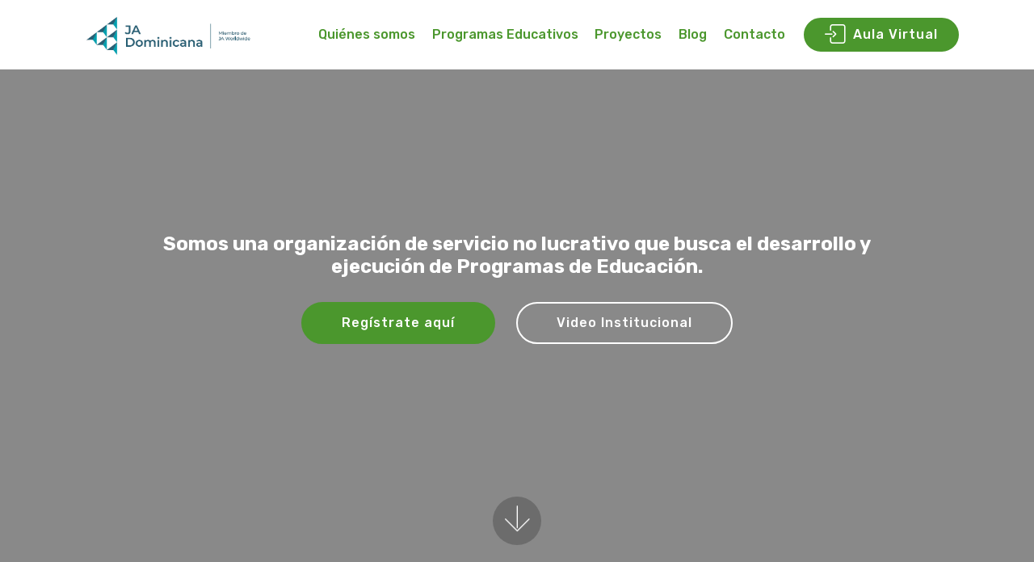

--- FILE ---
content_type: text/html; charset=UTF-8
request_url: https://jadom.org/assets/popper/popper.min.js
body_size: 4794
content:

<!DOCTYPE html>
<html  >
<head>
  <!-- Site made with Mobirise Website Builder v4.12.4, https://mobirise.com -->
  <meta charset="UTF-8">
  <meta http-equiv="X-UA-Compatible" content="IE=edge">
  <meta name="generator" content="Technology Consultant Services, TECHCONSER - https://grouptcs.com">
  <meta name="viewport" content="width=device-width, initial-scale=1, minimum-scale=1">
  <link rel="shortcut icon" href="assets/images/logojadom.png" type="image/x-icon">
  <meta name="description" content="JA Dominicana">
  
  
  <title>JA Dominicana</title>
  <link rel="stylesheet" href="assets/web/assets/mobirise-icons/mobirise-icons.css">
  <link rel="stylesheet" href="assets/web/assets/mobirise-icons-bold/mobirise-icons-bold.css">
  <link rel="stylesheet" href="assets/bootstrap/css/bootstrap.min.css">
  <link rel="stylesheet" href="assets/bootstrap/css/bootstrap-grid.min.css">
  <link rel="stylesheet" href="assets/bootstrap/css/bootstrap-reboot.min.css">
  <link rel="stylesheet" href="assets/dropdown/css/style.css">
  <link rel="stylesheet" href="assets/tether/tether.min.css">
  <link rel="stylesheet" href="assets/socicon/css/styles.css">
  <link rel="stylesheet" href="assets/animatecss/animate.min.css">
  <link rel="stylesheet" href="assets/theme/css/style.css">
  <link rel="preload" as="style" href="assets/mobirise/css/mbr-additional.css"><link rel="stylesheet" href="assets/mobirise/css/mbr-additional.css" type="text/css">
  
  
  
</head>
<body>
    <section class="menu cid-s65918FR19" once="menu" id="menu2-0">

    

<nav class="navbar navbar-expand beta-menu navbar-dropdown align-items-center navbar-fixed-top navbar-toggleable-sm">
    <button class="navbar-toggler navbar-toggler-right" type="button" data-toggle="collapse" data-target="#navbarSupportedContent" aria-controls="navbarSupportedContent" aria-expanded="false" aria-label="Toggle navigation">
        <div class="hamburger">
            <span></span>
            <span></span>
            <span></span>
            <span></span>
        </div>
    </button>
    <div class="menu-logo">
        <div class="navbar-brand">
            <span class="navbar-logo">
                <a href="index">
                    <img src="assets/images/logo-nuevo.PNG" alt="JA Dominicana" title="JA Dominicana" style="height: 4.4rem;">
                </a>
            </span>
            
        </div>
    </div>
    <div class="collapse navbar-collapse" id="navbarSupportedContent">
        <ul class="navbar-nav nav-dropdown" data-app-modern-menu="true"><li class="nav-item">
                <a class="nav-link link text-primary display-4" href="quienes-somos">
                    Quiénes somos
                </a>
            </li>
            <li class="nav-item">
                <a class="nav-link link text-primary display-4" href="programas-educativos">
                    Programas Educativos
                </a>
            </li>
            <li class="nav-item">
                <a class="nav-link link text-primary display-4" href="proyectos">Proyectos</a>
            </li>
            <li class="nav-item">
                <a class="nav-link link text-primary display-4" href="#">Blog</a>
            </li>
            <li class="nav-item">
                <a class="nav-link link text-primary display-4" href="contacto">Contacto</a>
            </li>
        </ul>
        <div class="navbar-buttons mbr-section-btn"><a class="btn btn-sm btn-primary display-4" href="https://aulavirtual.jadom.org/" target="_blank"><span class="mbrib-login mbr-iconfont mbr-iconfont-btn"></span>
                Aula Virtual</a></div>
    </div>
</nav>
</section>
<!--<section class="header6 cid-s65bN5REAc mbr-fullscreen" data-bg-video="https://youtu.be/YicM56mJfV8" id="header6-1">-->
<section class="header6 cid-s65bN5REAc mbr-fullscreen" data-bg-video="https://youtu.be/4f_03lrD9Gk" id="header6-1">
    
<div class="mbr-overlay" style="opacity: 0.5; background-color: rgb(35, 35, 35);">
</div>

<div class="container">
    <div class="row justify-content-md-center">
        <div class="mbr-white col-md-10">
            <h1 class="mbr-section-title align-center mbr-bold pb-3 mbr-fonts-style display-5">
                Somos una organización de servicio no lucrativo que busca el desarrollo y ejecución de Programas de Educación.</h1>
            
            <div class="mbr-section-btn align-center"><a class="btn btn-md btn-primary display-4" href="https://jadom.org/apps/crm/services/forms/?step=one" target="_blank">Regístrate aquí<br></a> <a class="btn btn-md btn-white-outline display-4" href="https://youtu.be/4f_03lrD9Gk" target="_blank">Video Institucional</a></div>
        </div>
    </div>
</div>

<div class="mbr-arrow hidden-sm-down" aria-hidden="true">
    <a href="#next">
        <i class="mbri-down mbr-iconfont"></i>
    </a>
</div>
</section>

<section class="counters2 counters cid-s65f3y1U9X" id="counters2-2">





<div class="container pt-4 mt-2">
    <div class="media-container-row">
        <div class="media-block" style="width: 35%;">
            <h2 class="mbr-section-title pb-3 align-left mbr-fonts-style display-2">Junior Achievement Dominicana</h2>
            <h3 class="mbr-section-subtitle pb-5 align-left mbr-fonts-style display-5">Un programa que involucra la Juventud con la Empresa</h3>
            
        </div>
        <div class="cards-block">
            <div class="cards-container">
                <div class="card px-3 align-left col-12 col-md-6">
                    <div class="panel-item p-3">
                        <div class="card-img pb-3">
                            <span class="mbr-iconfont pr-2 mbri-rocket"></span>
                            <h3 class="count py-3 mbr-fonts-style display-2">
                                20,500+</h3>
                        </div>
                        <div class="card-text">
                            <h4 class="mbr-content-title mbr-bold mbr-fonts-style display-7">Jóvenes impactados
<div>
</div></h4>
                            
                        </div>
                    </div>
                </div>
                <div class="card px-3 align-left col-12 col-md-6">
                    <div class="panel-item p-3">
                        <div class="card-img pb-3">
                            <span class="mbri-extension mbr-iconfont pr-2"></span>
                            <h3 class="count py-3 mbr-fonts-style display-2">
                                25+</h3>
                        </div>
                        <div class="card-text">
                            <h4 class="mbr-content-title mbr-bold mbr-fonts-style display-7">Proyectos completados
</h4>
                            
                        </div>
                    </div>
                </div>
                <div class="card px-3 align-left col-12 col-md-6">
                    <div class="panel-item p-3">
                        <div class="card-img pb-3">
                            <span class="mbr-iconfont pr-2 mbri-smile-face"></span>
                            <h3 class="count py-3 mbr-fonts-style display-2">
                                300+</h3>
                        </div>
                        <div class="card-text">
                            <h4 class="mbr-content-title mbr-bold mbr-fonts-style display-7">Voluntarios</h4>
                            
                        </div>
                    </div>
                </div>
                <div class="card px-3 align-left col-12 col-md-6">
                    <div class="panel-item p-3">
                        <div class="card-img pb-3">
                            <span class="mbr-iconfont pr-2 mbri-like"></span>
                            <h3 class="count py-3 mbr-fonts-style display-2">
                                100%</h3>
                        </div>
                        <div class="card-texts">
                            <h4 class="mbr-content-title mbr-bold mbr-fonts-style display-7">Compromiso social</h4>
                            
                        </div>
                    </div>
                </div>
            </div>
        </div>
    </div>
</div>
</section>

<section class="header7 cid-s65nf4ZUUs" id="header7-7">





<div class="container">
    <div class="media-container-row">

        <div class="media-content align-right">
            <h1 class="mbr-section-title mbr-white pb-3 mbr-fonts-style display-1">
                Video Institucional</h1>
            <div class="mbr-section-text mbr-white pb-3">
                <p class="mbr-text mbr-fonts-style display-5">
                    Somos&nbsp;una organización de servicio no lucrativo que busca el desarrollo y ejecución de programas de educación en aspectos económicos, empresariales, vocacionales y de valores humanos en niños, niñas y jóvenes.</p>
            </div>
            <div class="mbr-section-btn"><a class="btn btn-md btn-primary display-4" href="https://jadom.org/apps/crm/services/forms/?step=one" target="_blank">Regístrate aquí</a></div>
        </div>

        <div class="mbr-figure" style="width: 90%;"><iframe class="mbr-embedded-video" src="https://www.youtube.com/embed/4f_03lrD9Gk?rel=0&amp;amp;showinfo=0&amp;autoplay=1&amp;loop=0" width="1280" height="720" frameborder="0" allowfullscreen></iframe></div>

    </div>
</div>
</section>

<!--
<section class="tabs4 cid-s65jVFGJOx" id="tabs4-4">

    <div class="container">
        <h2 class="mbr-section-title align-center pb-3 mbr-fonts-style display-2">PROGRAMAS EDUCATIVOS
    </h2>
        

        <div class="media-container-row mt-5 pt-3">
            <div class="mbr-figure" style="width: 44%;">
                <a href="#"><img src="assets/images/img-20200728-184313.jpg" alt="JA Dominicana" title="JA Dominicana"></a>
            </div>
            <div class="tabs-container">
                <ul class="nav nav-tabs" role="tablist">
                    <li class="nav-item"><a class="nav-link mbr-fonts-style show active display-7" role="tab" data-toggle="tab" href="#tabs4-4_tab0" aria-selected="true">La Cooperativa</a></li>
                    <li class="nav-item"><a class="nav-link mbr-fonts-style show active display-7" role="tab" data-toggle="tab" href="#tabs4-4_tab1" aria-selected="true">
                            Educación Media y Superior
                        </a></li>
                    <li class="nav-item"><a class="nav-link mbr-fonts-style show active display-7" role="tab" data-toggle="tab" href="#tabs4-4_tab2" aria-selected="true">Educación Básica
                        </a></li>
                    
                    
                    
                </ul>
                <div class="tab-content">
                    <div id="tab1" class="tab-pane in active" role="tabpanel">
                        <div class="row">
                            <div class="col-md-12">
                                <p class="mbr-text py-5 mbr-fonts-style display-7">
                                    El programa “La Cooperativa” es un nuevo emprendimiento de Junior
                                </p>
                            </div>
                        </div>
                    </div>
                    <div id="tab2" class="tab-pane" role="tabpanel">
                        <div class="row">
                            <div class="col-md-12">
                                <p class="mbr-text py-5 mbr-fonts-style display-7">
                                    Economía Personal | Economía para el Éxito | Mercado Internacional</p>
                            </div>
                        </div>
                    </div>
                    <div id="tab3" class="tab-pane" role="tabpanel">
                        <div class="row">
                            <div class="col-md-12">
                                <p class="mbr-text py-5 mbr-fonts-style display-7">
                                    Nosotros Mismos | &nbsp;Nuestras Familias | Nuestra Comunidad | Nuestra Ciudad | Nuestra Regi
                                </p>
                            </div>
                        </div>
                    </div>
                
                </div>
            </div>
        </div>
    </div>
</section>
        -->



    <section class="mbr-section content4 cid-s66FGR8TRT" id="content4-1g">



    <div class="container">
        <div class="media-container-row">
            <div class="title col-12 col-md-8">
                <h2 class="align-center pb-3 mbr-fonts-style display-2">
                    Simuladores Empresariales</h2>
                
                
            </div>
        </div>
    </div>
    </section>

    <section class="features11 cid-s66FGS5pRu" id="features11-1h">





    <div class="container">   
        <div class="col-md-12">
            <div class="media-container-row">
                <div class="mbr-figure m-auto" style="width: 50%;">
                    <a href="#"><img src="assets/images/siempre.png" alt="JA Dominicana" title="JA Dominicana"></a>
                </div>
                <div class=" align-left aside-content">
                    <h2 class="mbr-title pt-2 mbr-fonts-style display-2">Simulador Empresarial (SIEMPRE)</h2>
                    <div class="mbr-section-text">
                        <p class="mbr-text mb-5 pt-3 mbr-light mbr-fonts-style display-7">
                        Dirigido al nivel de bachillerato. Es un programa de simulación de manejo de empresas de manufactura de bienes, donde el estudiante debe tomar decisiones como el precio el producto, presupuesto, investigación y desarrollo, mercadeo y volumen de producción entre otras, todo dentro de un mercado sumamente competitivo.
                        </p>
                    </div>

                    
                </div>
            </div>
        </div> 
    </div>          
    </section>

    <section class="features11 cid-s66FGTnA03" id="features11-1i">





    <div class="container">   
        <div class="col-md-12">
            <div class="media-container-row">
                <div class="mbr-figure m-auto" style="width: 45%;">
                    <img src="assets/images/banquero.png" alt="Mobirise" title="">
                </div>
                <div class=" align-left aside-content">
                    <h2 class="mbr-title pt-2 mbr-fonts-style display-2">Banquero Joven Popular</h2>
                    <div class="mbr-section-text">
                        <p class="mbr-text mb-5 pt-3 mbr-light mbr-fonts-style display-7">
                        Es un programa de simulación bancaria realizando por Junior Achievement y patrocinado por el Banco Popular Dominicano que permite a los participantes administrar un banco bajo condiciones competitivas. Los estudiantes se convierten en los directores de un banco virtual, en el cual deberán tomar decisiones para captar depósitos, dar préstamos y hacer que el banco tenga la mayor rentabilidad posible.<br>
                        </p>
                    </div>

                    
                </div>
            </div>
        </div> 
    </div>          
    </section>

    <section class="features11 cid-s66FGUEcp5" id="features11-1j">





    <div class="container">   
        <div class="col-md-12">
            <div class="media-container-row">
                <div class="mbr-figure m-auto" style="width: 50%;">
                    <a href="#"><img src="assets/images/viviendo.png" alt="JA Dominicana" title="JA Dominicana"></a>
                </div>
                <div class=" align-left aside-content">
                    <h2 class="mbr-title pt-2 mbr-fonts-style display-2">Viviendo Seguro</h2>
                    <div class="mbr-section-text">
                        <p class="mbr-text mb-5 pt-3 mbr-light mbr-fonts-style display-7">
                        El Simulador Viviendo Seguro es un juego virtual basado en la toma de decisiones que diariamente realizan los colaboradores de Humano Seguros. Este consta de diferentes situaciones o mini casos a analizar, a partir de cada situación los jóvenes deben seleccionar la respuesta que el equipo considere más apropiada. El objetivo principal de Viviendo Seguro es que, al finalizar el programa, los estudiantes tendrán conocimiento del real funcionamiento del sector asegurador, integrarán prácticas de salud preventiva a sus vidas y comprenderán mejor nuestro rol en la sociedad dominicana y los esfuerzos que hace la empresa para brindar al cliente una oferta integral de seguros.<br>  
                        </p>
                    </div>

                    
                </div>
            </div>
        </div> 
    </div>          
</section><section class="mbr-section info3 cid-s65irYquVp" id="info3-3">



    <div class="mbr-overlay" style="opacity: 0.5; background-color: rgb(35, 35, 35);">
    </div>

    <div class="container">
        <div class="row justify-content-center">
            <div class="media-container-column title col-12 col-md-10">
                <h2 class="align-left mbr-bold mbr-white pb-3 mbr-fonts-style display-2">¡REGISTRATE CON NOSOTROS HOY!</h2>
                <h3 class="mbr-section-subtitle align-left mbr-light mbr-white pb-3 mbr-fonts-style display-5">Se parte de nuestra gran familia de jóvenes Emprendedores
                </h3>

                <div class="mbr-section-btn align-left py-4"><a class="btn btn-primary display-4" href="https://jadom.org/apps/crm/services/forms/?step=one" target="_blank"><span class="mbri-touch mbr-iconfont mbr-iconfont-btn"></span>Regístrate aquí</a></div>
            </div>
        </div>
    </div>
</section>

<section class="cid-s65oYxLTKL" id="footer2-8">





    <div class="container">
        <div class="media-container-row content mbr-white">
            <div class="col-12 col-md-3 mbr-fonts-style display-7">
                <p class="mbr-text"><strong>Dirección</strong><br>
                    <br>Edificio Santa Maria
                    <br>Av. José Contreras No.98<br>Santo Domingo, <br>República Dominicana<br>
                    <br><strong>Contacts</strong>
                    <br>
                    <br>Correo: info@jadom.org<br>Telefóno: (809) 533-5009 <br>
                </p>
            </div>
            <div class="col-12 col-md-3 mbr-fonts-style display-7">
                <p class="mbr-text">
                </p>
            </div>
            <div class="col-12 col-md-6">
                <div class="google-map"><iframe frameborder="0" style="border:0" src="https://www.google.com/maps/embed/v1/place?key=AIzaSyAEIpgj38KyLFELm2bK9Y7krBkz1K-cMq8&amp;q=place_id:ChIJeb2lYnZipY4Rpl7Mg1UefFE" allowfullscreen=""></iframe></div>
            </div>
        </div>
        <div class="footer-lower">
            <div class="media-container-row">
                <div class="col-sm-12">
                    <hr>
                </div>
            </div>
            <div class="media-container-row mbr-white">
                <div class="col-sm-6 copyright">
                    <p class="mbr-text mbr-fonts-style display-7">
                        © Derechos reservados JA Dominicana - All Rights Reserved
                    </p>
                </div>
                <div class="col-md-6">
                    <div class="social-list align-right">

                        <div class="soc-item">
                            <a href="https://www.linkedin.com/company/jadominicana" target="_blank">
                                <span class="mbr-iconfont mbr-iconfont-social socicon-linkedin socicon"></span>
                            </a>
                        </div>
                        <div class="soc-item">
                            <a href="https://twitter.com/JADominicana" target="_blank">
                                <span class="mbr-iconfont mbr-iconfont-social socicon-twitter socicon"></span>
                            </a>
                        </div>
                        <div class="soc-item">
                            <a href="https://www.facebook.com/JADominicana/" target="_blank">
                                <span class="mbr-iconfont mbr-iconfont-social socicon-facebook socicon"></span>
                            </a>
                        </div>
                        <div class="soc-item">
                            <a href="https://www.youtube.com/channel/UCGS3Lz3Jn5ZXfgf3CV9Em4Q" target="_blank">
                                <span class="mbr-iconfont mbr-iconfont-social socicon-youtube socicon"></span>
                            </a>
                        </div>
                        <div class="soc-item">
                            <a href="https://www.instagram.com/jadominicana/" target="_blank">
                                <span class="mbr-iconfont mbr-iconfont-social socicon-instagram socicon"></span>
                            </a>
                        </div>


                    </div> 
                </div>
            </div>
        </div>
    </div>
</section>


<script src="assets/web/assets/jquery/jquery.min.js"></script>
<script src="assets/popper/popper.min.js"></script>
<script src="assets/bootstrap/js/bootstrap.min.js"></script>
<script src="assets/smoothscroll/smooth-scroll.js"></script>
<script src="assets/dropdown/js/nav-dropdown.js"></script>
<script src="assets/dropdown/js/navbar-dropdown.js"></script>
<script src="assets/touchswipe/jquery.touch-swipe.min.js"></script>
<script src="assets/tether/tether.min.js"></script>
<script src="assets/viewportchecker/jquery.viewportchecker.js"></script>
<script src="assets/ytplayer/jquery.mb.ytplayer.min.js"></script>
<script src="assets/vimeoplayer/jquery.mb.vimeo_player.js"></script>
<script src="assets/mbr-tabs/mbr-tabs.js"></script>
<script src="assets/theme/js/script.js"></script>


<input name="animation" type="hidden">
</body>

</html>

--- FILE ---
content_type: text/html; charset=UTF-8
request_url: https://jadom.org/assets/touchswipe/jquery.touch-swipe.min.js
body_size: 4794
content:

<!DOCTYPE html>
<html  >
<head>
  <!-- Site made with Mobirise Website Builder v4.12.4, https://mobirise.com -->
  <meta charset="UTF-8">
  <meta http-equiv="X-UA-Compatible" content="IE=edge">
  <meta name="generator" content="Technology Consultant Services, TECHCONSER - https://grouptcs.com">
  <meta name="viewport" content="width=device-width, initial-scale=1, minimum-scale=1">
  <link rel="shortcut icon" href="assets/images/logojadom.png" type="image/x-icon">
  <meta name="description" content="JA Dominicana">
  
  
  <title>JA Dominicana</title>
  <link rel="stylesheet" href="assets/web/assets/mobirise-icons/mobirise-icons.css">
  <link rel="stylesheet" href="assets/web/assets/mobirise-icons-bold/mobirise-icons-bold.css">
  <link rel="stylesheet" href="assets/bootstrap/css/bootstrap.min.css">
  <link rel="stylesheet" href="assets/bootstrap/css/bootstrap-grid.min.css">
  <link rel="stylesheet" href="assets/bootstrap/css/bootstrap-reboot.min.css">
  <link rel="stylesheet" href="assets/dropdown/css/style.css">
  <link rel="stylesheet" href="assets/tether/tether.min.css">
  <link rel="stylesheet" href="assets/socicon/css/styles.css">
  <link rel="stylesheet" href="assets/animatecss/animate.min.css">
  <link rel="stylesheet" href="assets/theme/css/style.css">
  <link rel="preload" as="style" href="assets/mobirise/css/mbr-additional.css"><link rel="stylesheet" href="assets/mobirise/css/mbr-additional.css" type="text/css">
  
  
  
</head>
<body>
    <section class="menu cid-s65918FR19" once="menu" id="menu2-0">

    

<nav class="navbar navbar-expand beta-menu navbar-dropdown align-items-center navbar-fixed-top navbar-toggleable-sm">
    <button class="navbar-toggler navbar-toggler-right" type="button" data-toggle="collapse" data-target="#navbarSupportedContent" aria-controls="navbarSupportedContent" aria-expanded="false" aria-label="Toggle navigation">
        <div class="hamburger">
            <span></span>
            <span></span>
            <span></span>
            <span></span>
        </div>
    </button>
    <div class="menu-logo">
        <div class="navbar-brand">
            <span class="navbar-logo">
                <a href="index">
                    <img src="assets/images/logo-nuevo.PNG" alt="JA Dominicana" title="JA Dominicana" style="height: 4.4rem;">
                </a>
            </span>
            
        </div>
    </div>
    <div class="collapse navbar-collapse" id="navbarSupportedContent">
        <ul class="navbar-nav nav-dropdown" data-app-modern-menu="true"><li class="nav-item">
                <a class="nav-link link text-primary display-4" href="quienes-somos">
                    Quiénes somos
                </a>
            </li>
            <li class="nav-item">
                <a class="nav-link link text-primary display-4" href="programas-educativos">
                    Programas Educativos
                </a>
            </li>
            <li class="nav-item">
                <a class="nav-link link text-primary display-4" href="proyectos">Proyectos</a>
            </li>
            <li class="nav-item">
                <a class="nav-link link text-primary display-4" href="#">Blog</a>
            </li>
            <li class="nav-item">
                <a class="nav-link link text-primary display-4" href="contacto">Contacto</a>
            </li>
        </ul>
        <div class="navbar-buttons mbr-section-btn"><a class="btn btn-sm btn-primary display-4" href="https://aulavirtual.jadom.org/" target="_blank"><span class="mbrib-login mbr-iconfont mbr-iconfont-btn"></span>
                Aula Virtual</a></div>
    </div>
</nav>
</section>
<!--<section class="header6 cid-s65bN5REAc mbr-fullscreen" data-bg-video="https://youtu.be/YicM56mJfV8" id="header6-1">-->
<section class="header6 cid-s65bN5REAc mbr-fullscreen" data-bg-video="https://youtu.be/4f_03lrD9Gk" id="header6-1">
    
<div class="mbr-overlay" style="opacity: 0.5; background-color: rgb(35, 35, 35);">
</div>

<div class="container">
    <div class="row justify-content-md-center">
        <div class="mbr-white col-md-10">
            <h1 class="mbr-section-title align-center mbr-bold pb-3 mbr-fonts-style display-5">
                Somos una organización de servicio no lucrativo que busca el desarrollo y ejecución de Programas de Educación.</h1>
            
            <div class="mbr-section-btn align-center"><a class="btn btn-md btn-primary display-4" href="https://jadom.org/apps/crm/services/forms/?step=one" target="_blank">Regístrate aquí<br></a> <a class="btn btn-md btn-white-outline display-4" href="https://youtu.be/4f_03lrD9Gk" target="_blank">Video Institucional</a></div>
        </div>
    </div>
</div>

<div class="mbr-arrow hidden-sm-down" aria-hidden="true">
    <a href="#next">
        <i class="mbri-down mbr-iconfont"></i>
    </a>
</div>
</section>

<section class="counters2 counters cid-s65f3y1U9X" id="counters2-2">





<div class="container pt-4 mt-2">
    <div class="media-container-row">
        <div class="media-block" style="width: 35%;">
            <h2 class="mbr-section-title pb-3 align-left mbr-fonts-style display-2">Junior Achievement Dominicana</h2>
            <h3 class="mbr-section-subtitle pb-5 align-left mbr-fonts-style display-5">Un programa que involucra la Juventud con la Empresa</h3>
            
        </div>
        <div class="cards-block">
            <div class="cards-container">
                <div class="card px-3 align-left col-12 col-md-6">
                    <div class="panel-item p-3">
                        <div class="card-img pb-3">
                            <span class="mbr-iconfont pr-2 mbri-rocket"></span>
                            <h3 class="count py-3 mbr-fonts-style display-2">
                                20,500+</h3>
                        </div>
                        <div class="card-text">
                            <h4 class="mbr-content-title mbr-bold mbr-fonts-style display-7">Jóvenes impactados
<div>
</div></h4>
                            
                        </div>
                    </div>
                </div>
                <div class="card px-3 align-left col-12 col-md-6">
                    <div class="panel-item p-3">
                        <div class="card-img pb-3">
                            <span class="mbri-extension mbr-iconfont pr-2"></span>
                            <h3 class="count py-3 mbr-fonts-style display-2">
                                25+</h3>
                        </div>
                        <div class="card-text">
                            <h4 class="mbr-content-title mbr-bold mbr-fonts-style display-7">Proyectos completados
</h4>
                            
                        </div>
                    </div>
                </div>
                <div class="card px-3 align-left col-12 col-md-6">
                    <div class="panel-item p-3">
                        <div class="card-img pb-3">
                            <span class="mbr-iconfont pr-2 mbri-smile-face"></span>
                            <h3 class="count py-3 mbr-fonts-style display-2">
                                300+</h3>
                        </div>
                        <div class="card-text">
                            <h4 class="mbr-content-title mbr-bold mbr-fonts-style display-7">Voluntarios</h4>
                            
                        </div>
                    </div>
                </div>
                <div class="card px-3 align-left col-12 col-md-6">
                    <div class="panel-item p-3">
                        <div class="card-img pb-3">
                            <span class="mbr-iconfont pr-2 mbri-like"></span>
                            <h3 class="count py-3 mbr-fonts-style display-2">
                                100%</h3>
                        </div>
                        <div class="card-texts">
                            <h4 class="mbr-content-title mbr-bold mbr-fonts-style display-7">Compromiso social</h4>
                            
                        </div>
                    </div>
                </div>
            </div>
        </div>
    </div>
</div>
</section>

<section class="header7 cid-s65nf4ZUUs" id="header7-7">





<div class="container">
    <div class="media-container-row">

        <div class="media-content align-right">
            <h1 class="mbr-section-title mbr-white pb-3 mbr-fonts-style display-1">
                Video Institucional</h1>
            <div class="mbr-section-text mbr-white pb-3">
                <p class="mbr-text mbr-fonts-style display-5">
                    Somos&nbsp;una organización de servicio no lucrativo que busca el desarrollo y ejecución de programas de educación en aspectos económicos, empresariales, vocacionales y de valores humanos en niños, niñas y jóvenes.</p>
            </div>
            <div class="mbr-section-btn"><a class="btn btn-md btn-primary display-4" href="https://jadom.org/apps/crm/services/forms/?step=one" target="_blank">Regístrate aquí</a></div>
        </div>

        <div class="mbr-figure" style="width: 90%;"><iframe class="mbr-embedded-video" src="https://www.youtube.com/embed/4f_03lrD9Gk?rel=0&amp;amp;showinfo=0&amp;autoplay=1&amp;loop=0" width="1280" height="720" frameborder="0" allowfullscreen></iframe></div>

    </div>
</div>
</section>

<!--
<section class="tabs4 cid-s65jVFGJOx" id="tabs4-4">

    <div class="container">
        <h2 class="mbr-section-title align-center pb-3 mbr-fonts-style display-2">PROGRAMAS EDUCATIVOS
    </h2>
        

        <div class="media-container-row mt-5 pt-3">
            <div class="mbr-figure" style="width: 44%;">
                <a href="#"><img src="assets/images/img-20200728-184313.jpg" alt="JA Dominicana" title="JA Dominicana"></a>
            </div>
            <div class="tabs-container">
                <ul class="nav nav-tabs" role="tablist">
                    <li class="nav-item"><a class="nav-link mbr-fonts-style show active display-7" role="tab" data-toggle="tab" href="#tabs4-4_tab0" aria-selected="true">La Cooperativa</a></li>
                    <li class="nav-item"><a class="nav-link mbr-fonts-style show active display-7" role="tab" data-toggle="tab" href="#tabs4-4_tab1" aria-selected="true">
                            Educación Media y Superior
                        </a></li>
                    <li class="nav-item"><a class="nav-link mbr-fonts-style show active display-7" role="tab" data-toggle="tab" href="#tabs4-4_tab2" aria-selected="true">Educación Básica
                        </a></li>
                    
                    
                    
                </ul>
                <div class="tab-content">
                    <div id="tab1" class="tab-pane in active" role="tabpanel">
                        <div class="row">
                            <div class="col-md-12">
                                <p class="mbr-text py-5 mbr-fonts-style display-7">
                                    El programa “La Cooperativa” es un nuevo emprendimiento de Junior
                                </p>
                            </div>
                        </div>
                    </div>
                    <div id="tab2" class="tab-pane" role="tabpanel">
                        <div class="row">
                            <div class="col-md-12">
                                <p class="mbr-text py-5 mbr-fonts-style display-7">
                                    Economía Personal | Economía para el Éxito | Mercado Internacional</p>
                            </div>
                        </div>
                    </div>
                    <div id="tab3" class="tab-pane" role="tabpanel">
                        <div class="row">
                            <div class="col-md-12">
                                <p class="mbr-text py-5 mbr-fonts-style display-7">
                                    Nosotros Mismos | &nbsp;Nuestras Familias | Nuestra Comunidad | Nuestra Ciudad | Nuestra Regi
                                </p>
                            </div>
                        </div>
                    </div>
                
                </div>
            </div>
        </div>
    </div>
</section>
        -->



    <section class="mbr-section content4 cid-s66FGR8TRT" id="content4-1g">



    <div class="container">
        <div class="media-container-row">
            <div class="title col-12 col-md-8">
                <h2 class="align-center pb-3 mbr-fonts-style display-2">
                    Simuladores Empresariales</h2>
                
                
            </div>
        </div>
    </div>
    </section>

    <section class="features11 cid-s66FGS5pRu" id="features11-1h">





    <div class="container">   
        <div class="col-md-12">
            <div class="media-container-row">
                <div class="mbr-figure m-auto" style="width: 50%;">
                    <a href="#"><img src="assets/images/siempre.png" alt="JA Dominicana" title="JA Dominicana"></a>
                </div>
                <div class=" align-left aside-content">
                    <h2 class="mbr-title pt-2 mbr-fonts-style display-2">Simulador Empresarial (SIEMPRE)</h2>
                    <div class="mbr-section-text">
                        <p class="mbr-text mb-5 pt-3 mbr-light mbr-fonts-style display-7">
                        Dirigido al nivel de bachillerato. Es un programa de simulación de manejo de empresas de manufactura de bienes, donde el estudiante debe tomar decisiones como el precio el producto, presupuesto, investigación y desarrollo, mercadeo y volumen de producción entre otras, todo dentro de un mercado sumamente competitivo.
                        </p>
                    </div>

                    
                </div>
            </div>
        </div> 
    </div>          
    </section>

    <section class="features11 cid-s66FGTnA03" id="features11-1i">





    <div class="container">   
        <div class="col-md-12">
            <div class="media-container-row">
                <div class="mbr-figure m-auto" style="width: 45%;">
                    <img src="assets/images/banquero.png" alt="Mobirise" title="">
                </div>
                <div class=" align-left aside-content">
                    <h2 class="mbr-title pt-2 mbr-fonts-style display-2">Banquero Joven Popular</h2>
                    <div class="mbr-section-text">
                        <p class="mbr-text mb-5 pt-3 mbr-light mbr-fonts-style display-7">
                        Es un programa de simulación bancaria realizando por Junior Achievement y patrocinado por el Banco Popular Dominicano que permite a los participantes administrar un banco bajo condiciones competitivas. Los estudiantes se convierten en los directores de un banco virtual, en el cual deberán tomar decisiones para captar depósitos, dar préstamos y hacer que el banco tenga la mayor rentabilidad posible.<br>
                        </p>
                    </div>

                    
                </div>
            </div>
        </div> 
    </div>          
    </section>

    <section class="features11 cid-s66FGUEcp5" id="features11-1j">





    <div class="container">   
        <div class="col-md-12">
            <div class="media-container-row">
                <div class="mbr-figure m-auto" style="width: 50%;">
                    <a href="#"><img src="assets/images/viviendo.png" alt="JA Dominicana" title="JA Dominicana"></a>
                </div>
                <div class=" align-left aside-content">
                    <h2 class="mbr-title pt-2 mbr-fonts-style display-2">Viviendo Seguro</h2>
                    <div class="mbr-section-text">
                        <p class="mbr-text mb-5 pt-3 mbr-light mbr-fonts-style display-7">
                        El Simulador Viviendo Seguro es un juego virtual basado en la toma de decisiones que diariamente realizan los colaboradores de Humano Seguros. Este consta de diferentes situaciones o mini casos a analizar, a partir de cada situación los jóvenes deben seleccionar la respuesta que el equipo considere más apropiada. El objetivo principal de Viviendo Seguro es que, al finalizar el programa, los estudiantes tendrán conocimiento del real funcionamiento del sector asegurador, integrarán prácticas de salud preventiva a sus vidas y comprenderán mejor nuestro rol en la sociedad dominicana y los esfuerzos que hace la empresa para brindar al cliente una oferta integral de seguros.<br>  
                        </p>
                    </div>

                    
                </div>
            </div>
        </div> 
    </div>          
</section><section class="mbr-section info3 cid-s65irYquVp" id="info3-3">



    <div class="mbr-overlay" style="opacity: 0.5; background-color: rgb(35, 35, 35);">
    </div>

    <div class="container">
        <div class="row justify-content-center">
            <div class="media-container-column title col-12 col-md-10">
                <h2 class="align-left mbr-bold mbr-white pb-3 mbr-fonts-style display-2">¡REGISTRATE CON NOSOTROS HOY!</h2>
                <h3 class="mbr-section-subtitle align-left mbr-light mbr-white pb-3 mbr-fonts-style display-5">Se parte de nuestra gran familia de jóvenes Emprendedores
                </h3>

                <div class="mbr-section-btn align-left py-4"><a class="btn btn-primary display-4" href="https://jadom.org/apps/crm/services/forms/?step=one" target="_blank"><span class="mbri-touch mbr-iconfont mbr-iconfont-btn"></span>Regístrate aquí</a></div>
            </div>
        </div>
    </div>
</section>

<section class="cid-s65oYxLTKL" id="footer2-8">





    <div class="container">
        <div class="media-container-row content mbr-white">
            <div class="col-12 col-md-3 mbr-fonts-style display-7">
                <p class="mbr-text"><strong>Dirección</strong><br>
                    <br>Edificio Santa Maria
                    <br>Av. José Contreras No.98<br>Santo Domingo, <br>República Dominicana<br>
                    <br><strong>Contacts</strong>
                    <br>
                    <br>Correo: info@jadom.org<br>Telefóno: (809) 533-5009 <br>
                </p>
            </div>
            <div class="col-12 col-md-3 mbr-fonts-style display-7">
                <p class="mbr-text">
                </p>
            </div>
            <div class="col-12 col-md-6">
                <div class="google-map"><iframe frameborder="0" style="border:0" src="https://www.google.com/maps/embed/v1/place?key=AIzaSyAEIpgj38KyLFELm2bK9Y7krBkz1K-cMq8&amp;q=place_id:ChIJeb2lYnZipY4Rpl7Mg1UefFE" allowfullscreen=""></iframe></div>
            </div>
        </div>
        <div class="footer-lower">
            <div class="media-container-row">
                <div class="col-sm-12">
                    <hr>
                </div>
            </div>
            <div class="media-container-row mbr-white">
                <div class="col-sm-6 copyright">
                    <p class="mbr-text mbr-fonts-style display-7">
                        © Derechos reservados JA Dominicana - All Rights Reserved
                    </p>
                </div>
                <div class="col-md-6">
                    <div class="social-list align-right">

                        <div class="soc-item">
                            <a href="https://www.linkedin.com/company/jadominicana" target="_blank">
                                <span class="mbr-iconfont mbr-iconfont-social socicon-linkedin socicon"></span>
                            </a>
                        </div>
                        <div class="soc-item">
                            <a href="https://twitter.com/JADominicana" target="_blank">
                                <span class="mbr-iconfont mbr-iconfont-social socicon-twitter socicon"></span>
                            </a>
                        </div>
                        <div class="soc-item">
                            <a href="https://www.facebook.com/JADominicana/" target="_blank">
                                <span class="mbr-iconfont mbr-iconfont-social socicon-facebook socicon"></span>
                            </a>
                        </div>
                        <div class="soc-item">
                            <a href="https://www.youtube.com/channel/UCGS3Lz3Jn5ZXfgf3CV9Em4Q" target="_blank">
                                <span class="mbr-iconfont mbr-iconfont-social socicon-youtube socicon"></span>
                            </a>
                        </div>
                        <div class="soc-item">
                            <a href="https://www.instagram.com/jadominicana/" target="_blank">
                                <span class="mbr-iconfont mbr-iconfont-social socicon-instagram socicon"></span>
                            </a>
                        </div>


                    </div> 
                </div>
            </div>
        </div>
    </div>
</section>


<script src="assets/web/assets/jquery/jquery.min.js"></script>
<script src="assets/popper/popper.min.js"></script>
<script src="assets/bootstrap/js/bootstrap.min.js"></script>
<script src="assets/smoothscroll/smooth-scroll.js"></script>
<script src="assets/dropdown/js/nav-dropdown.js"></script>
<script src="assets/dropdown/js/navbar-dropdown.js"></script>
<script src="assets/touchswipe/jquery.touch-swipe.min.js"></script>
<script src="assets/tether/tether.min.js"></script>
<script src="assets/viewportchecker/jquery.viewportchecker.js"></script>
<script src="assets/ytplayer/jquery.mb.ytplayer.min.js"></script>
<script src="assets/vimeoplayer/jquery.mb.vimeo_player.js"></script>
<script src="assets/mbr-tabs/mbr-tabs.js"></script>
<script src="assets/theme/js/script.js"></script>


<input name="animation" type="hidden">
</body>

</html>

--- FILE ---
content_type: text/css
request_url: https://jadom.org/assets/mobirise/css/mbr-additional.css
body_size: 13952
content:
@import url(https://fonts.googleapis.com/css?family=Rubik:300,300i,400,400i,500,500i,700,700i,900,900i&display=swap);





body {
  font-family: Rubik;
}
.display-1 {
  font-family: 'Rubik', sans-serif;
  font-size: 4.25rem;
  font-display: swap;
}
.display-1 > .mbr-iconfont {
  font-size: 6.8rem;
}
.display-2 {
  font-family: 'Rubik', sans-serif;
  font-size: 3rem;
  font-display: swap;
}
.display-2 > .mbr-iconfont {
  font-size: 4.8rem;
}
.display-4 {
  font-family: 'Rubik', sans-serif;
  font-size: 1rem;
  font-display: swap;
}
.display-4 > .mbr-iconfont {
  font-size: 1.6rem;
}
.display-5 {
  font-family: 'Rubik', sans-serif;
  font-size: 1.5rem;
  font-display: swap;
}
.display-5 > .mbr-iconfont {
  font-size: 2.4rem;
}
.display-7 {
  font-family: 'Rubik', sans-serif;
  font-size: 1rem;
  font-display: swap;
}
.display-7 > .mbr-iconfont {
  font-size: 1.6rem;
}
/* ---- Fluid typography for mobile devices ---- */
/* 1.4 - font scale ratio ( bootstrap == 1.42857 ) */
/* 100vw - current viewport width */
/* (48 - 20)  48 == 48rem == 768px, 20 == 20rem == 320px(minimal supported viewport) */
/* 0.65 - min scale variable, may vary */
@media (max-width: 768px) {
  .display-1 {
    font-size: 3.4rem;
    font-size: calc( 2.1374999999999997rem + (4.25 - 2.1374999999999997) * ((100vw - 20rem) / (48 - 20)));
    line-height: calc( 1.4 * (2.1374999999999997rem + (4.25 - 2.1374999999999997) * ((100vw - 20rem) / (48 - 20))));
  }
  .display-2 {
    font-size: 2.4rem;
    font-size: calc( 1.7rem + (3 - 1.7) * ((100vw - 20rem) / (48 - 20)));
    line-height: calc( 1.4 * (1.7rem + (3 - 1.7) * ((100vw - 20rem) / (48 - 20))));
  }
  .display-4 {
    font-size: 0.8rem;
    font-size: calc( 1rem + (1 - 1) * ((100vw - 20rem) / (48 - 20)));
    line-height: calc( 1.4 * (1rem + (1 - 1) * ((100vw - 20rem) / (48 - 20))));
  }
  .display-5 {
    font-size: 1.2rem;
    font-size: calc( 1.175rem + (1.5 - 1.175) * ((100vw - 20rem) / (48 - 20)));
    line-height: calc( 1.4 * (1.175rem + (1.5 - 1.175) * ((100vw - 20rem) / (48 - 20))));
  }
}
/* Buttons */
.btn {
  padding: 1rem 3rem;
  border-radius: 3px;
}
.btn-sm {
  padding: 0.6rem 1.5rem;
  border-radius: 3px;
}
.btn-md {
  padding: 1rem 3rem;
  border-radius: 3px;
}
.btn-lg {
  padding: 1.2rem 3.2rem;
  border-radius: 3px;
}
.bg-primary {
  background-color: #4b972d !important;
}
.bg-success {
  background-color: #f7ed4a !important;
}
.bg-info {
  background-color: #82786e !important;
}
.bg-warning {
  background-color: #879a9f !important;
}
.bg-danger {
  background-color: #b1a374 !important;
}
.btn-primary,
.btn-primary:active {
  background-color: #4b972d !important;
  border-color: #4b972d !important;
  color: #ffffff !important;
}
.btn-primary:hover,
.btn-primary:focus,
.btn-primary.focus,
.btn-primary.active {
  color: #ffffff !important;
  background-color: #2e5c1b !important;
  border-color: #2e5c1b !important;
}
.btn-primary.disabled,
.btn-primary:disabled {
  color: #ffffff !important;
  background-color: #2e5c1b !important;
  border-color: #2e5c1b !important;
}
.btn-secondary,
.btn-secondary:active {
  background-color: #ff3366 !important;
  border-color: #ff3366 !important;
  color: #ffffff !important;
}
.btn-secondary:hover,
.btn-secondary:focus,
.btn-secondary.focus,
.btn-secondary.active {
  color: #ffffff !important;
  background-color: #e50039 !important;
  border-color: #e50039 !important;
}
.btn-secondary.disabled,
.btn-secondary:disabled {
  color: #ffffff !important;
  background-color: #e50039 !important;
  border-color: #e50039 !important;
}
.btn-info,
.btn-info:active {
  background-color: #82786e !important;
  border-color: #82786e !important;
  color: #ffffff !important;
}
.btn-info:hover,
.btn-info:focus,
.btn-info.focus,
.btn-info.active {
  color: #ffffff !important;
  background-color: #59524b !important;
  border-color: #59524b !important;
}
.btn-info.disabled,
.btn-info:disabled {
  color: #ffffff !important;
  background-color: #59524b !important;
  border-color: #59524b !important;
}
.btn-success,
.btn-success:active {
  background-color: #f7ed4a !important;
  border-color: #f7ed4a !important;
  color: #3f3c03 !important;
}
.btn-success:hover,
.btn-success:focus,
.btn-success.focus,
.btn-success.active {
  color: #3f3c03 !important;
  background-color: #eadd0a !important;
  border-color: #eadd0a !important;
}
.btn-success.disabled,
.btn-success:disabled {
  color: #3f3c03 !important;
  background-color: #eadd0a !important;
  border-color: #eadd0a !important;
}
.btn-warning,
.btn-warning:active {
  background-color: #879a9f !important;
  border-color: #879a9f !important;
  color: #ffffff !important;
}
.btn-warning:hover,
.btn-warning:focus,
.btn-warning.focus,
.btn-warning.active {
  color: #ffffff !important;
  background-color: #617479 !important;
  border-color: #617479 !important;
}
.btn-warning.disabled,
.btn-warning:disabled {
  color: #ffffff !important;
  background-color: #617479 !important;
  border-color: #617479 !important;
}
.btn-danger,
.btn-danger:active {
  background-color: #b1a374 !important;
  border-color: #b1a374 !important;
  color: #ffffff !important;
}
.btn-danger:hover,
.btn-danger:focus,
.btn-danger.focus,
.btn-danger.active {
  color: #ffffff !important;
  background-color: #8b7d4e !important;
  border-color: #8b7d4e !important;
}
.btn-danger.disabled,
.btn-danger:disabled {
  color: #ffffff !important;
  background-color: #8b7d4e !important;
  border-color: #8b7d4e !important;
}
.btn-white {
  color: #333333 !important;
}
.btn-white,
.btn-white:active {
  background-color: #ffffff !important;
  border-color: #ffffff !important;
  color: #808080 !important;
}
.btn-white:hover,
.btn-white:focus,
.btn-white.focus,
.btn-white.active {
  color: #808080 !important;
  background-color: #d9d9d9 !important;
  border-color: #d9d9d9 !important;
}
.btn-white.disabled,
.btn-white:disabled {
  color: #808080 !important;
  background-color: #d9d9d9 !important;
  border-color: #d9d9d9 !important;
}
.btn-black,
.btn-black:active {
  background-color: #333333 !important;
  border-color: #333333 !important;
  color: #ffffff !important;
}
.btn-black:hover,
.btn-black:focus,
.btn-black.focus,
.btn-black.active {
  color: #ffffff !important;
  background-color: #0d0d0d !important;
  border-color: #0d0d0d !important;
}
.btn-black.disabled,
.btn-black:disabled {
  color: #ffffff !important;
  background-color: #0d0d0d !important;
  border-color: #0d0d0d !important;
}
.btn-primary-outline,
.btn-primary-outline:active {
  background: none;
  border-color: #244816;
  color: #244816;
}
.btn-primary-outline:hover,
.btn-primary-outline:focus,
.btn-primary-outline.focus,
.btn-primary-outline.active {
  color: #ffffff;
  background-color: #4b972d;
  border-color: #4b972d;
}
.btn-primary-outline.disabled,
.btn-primary-outline:disabled {
  color: #ffffff !important;
  background-color: #4b972d !important;
  border-color: #4b972d !important;
}
.btn-secondary-outline,
.btn-secondary-outline:active {
  background: none;
  border-color: #cc0033;
  color: #cc0033;
}
.btn-secondary-outline:hover,
.btn-secondary-outline:focus,
.btn-secondary-outline.focus,
.btn-secondary-outline.active {
  color: #ffffff;
  background-color: #ff3366;
  border-color: #ff3366;
}
.btn-secondary-outline.disabled,
.btn-secondary-outline:disabled {
  color: #ffffff !important;
  background-color: #ff3366 !important;
  border-color: #ff3366 !important;
}
.btn-info-outline,
.btn-info-outline:active {
  background: none;
  border-color: #4b453f;
  color: #4b453f;
}
.btn-info-outline:hover,
.btn-info-outline:focus,
.btn-info-outline.focus,
.btn-info-outline.active {
  color: #ffffff;
  background-color: #82786e;
  border-color: #82786e;
}
.btn-info-outline.disabled,
.btn-info-outline:disabled {
  color: #ffffff !important;
  background-color: #82786e !important;
  border-color: #82786e !important;
}
.btn-success-outline,
.btn-success-outline:active {
  background: none;
  border-color: #d2c609;
  color: #d2c609;
}
.btn-success-outline:hover,
.btn-success-outline:focus,
.btn-success-outline.focus,
.btn-success-outline.active {
  color: #3f3c03;
  background-color: #f7ed4a;
  border-color: #f7ed4a;
}
.btn-success-outline.disabled,
.btn-success-outline:disabled {
  color: #3f3c03 !important;
  background-color: #f7ed4a !important;
  border-color: #f7ed4a !important;
}
.btn-warning-outline,
.btn-warning-outline:active {
  background: none;
  border-color: #55666b;
  color: #55666b;
}
.btn-warning-outline:hover,
.btn-warning-outline:focus,
.btn-warning-outline.focus,
.btn-warning-outline.active {
  color: #ffffff;
  background-color: #879a9f;
  border-color: #879a9f;
}
.btn-warning-outline.disabled,
.btn-warning-outline:disabled {
  color: #ffffff !important;
  background-color: #879a9f !important;
  border-color: #879a9f !important;
}
.btn-danger-outline,
.btn-danger-outline:active {
  background: none;
  border-color: #7a6e45;
  color: #7a6e45;
}
.btn-danger-outline:hover,
.btn-danger-outline:focus,
.btn-danger-outline.focus,
.btn-danger-outline.active {
  color: #ffffff;
  background-color: #b1a374;
  border-color: #b1a374;
}
.btn-danger-outline.disabled,
.btn-danger-outline:disabled {
  color: #ffffff !important;
  background-color: #b1a374 !important;
  border-color: #b1a374 !important;
}
.btn-black-outline,
.btn-black-outline:active {
  background: none;
  border-color: #000000;
  color: #000000;
}
.btn-black-outline:hover,
.btn-black-outline:focus,
.btn-black-outline.focus,
.btn-black-outline.active {
  color: #ffffff;
  background-color: #333333;
  border-color: #333333;
}
.btn-black-outline.disabled,
.btn-black-outline:disabled {
  color: #ffffff !important;
  background-color: #333333 !important;
  border-color: #333333 !important;
}
.btn-white-outline,
.btn-white-outline:active,
.btn-white-outline.active {
  background: none;
  border-color: #ffffff;
  color: #ffffff;
}
.btn-white-outline:hover,
.btn-white-outline:focus,
.btn-white-outline.focus {
  color: #333333;
  background-color: #ffffff;
  border-color: #ffffff;
}
.text-primary {
  color: #4b972d !important;
}
.text-secondary {
  color: #ff3366 !important;
}
.text-success {
  color: #f7ed4a !important;
}
.text-info {
  color: #82786e !important;
}
.text-warning {
  color: #879a9f !important;
}
.text-danger {
  color: #b1a374 !important;
}
.text-white {
  color: #ffffff !important;
}
.text-black {
  color: #000000 !important;
}
a.text-primary:hover,
a.text-primary:focus {
  color: #244816 !important;
}
a.text-secondary:hover,
a.text-secondary:focus {
  color: #cc0033 !important;
}
a.text-success:hover,
a.text-success:focus {
  color: #d2c609 !important;
}
a.text-info:hover,
a.text-info:focus {
  color: #4b453f !important;
}
a.text-warning:hover,
a.text-warning:focus {
  color: #55666b !important;
}
a.text-danger:hover,
a.text-danger:focus {
  color: #7a6e45 !important;
}
a.text-white:hover,
a.text-white:focus {
  color: #b3b3b3 !important;
}
a.text-black:hover,
a.text-black:focus {
  color: #4d4d4d !important;
}
.alert-success {
  background-color: #70c770;
}
.alert-info {
  background-color: #82786e;
}
.alert-warning {
  background-color: #879a9f;
}
.alert-danger {
  background-color: #b1a374;
}
.mbr-section-btn a.btn:not(.btn-form) {
  border-radius: 100px;
}
.mbr-section-btn a.btn:not(.btn-form):hover,
.mbr-section-btn a.btn:not(.btn-form):focus {
  box-shadow: none !important;
}
.mbr-section-btn a.btn:not(.btn-form):hover,
.mbr-section-btn a.btn:not(.btn-form):focus {
  box-shadow: 0 10px 40px 0 rgba(0, 0, 0, 0.2) !important;
  -webkit-box-shadow: 0 10px 40px 0 rgba(0, 0, 0, 0.2) !important;
}
.mbr-gallery-filter li a {
  border-radius: 100px !important;
}
.mbr-gallery-filter li.active .btn {
  background-color: #4b972d;
  border-color: #4b972d;
  color: #ffffff;
}
.mbr-gallery-filter li.active .btn:focus {
  box-shadow: none;
}
.nav-tabs .nav-link {
  border-radius: 100px !important;
}
a,
a:hover {
  color: #4b972d;
}
.mbr-plan-header.bg-primary .mbr-plan-subtitle,
.mbr-plan-header.bg-primary .mbr-plan-price-desc {
  color: #8cd46f;
}
.mbr-plan-header.bg-success .mbr-plan-subtitle,
.mbr-plan-header.bg-success .mbr-plan-price-desc {
  color: #ffffff;
}
.mbr-plan-header.bg-info .mbr-plan-subtitle,
.mbr-plan-header.bg-info .mbr-plan-price-desc {
  color: #beb8b2;
}
.mbr-plan-header.bg-warning .mbr-plan-subtitle,
.mbr-plan-header.bg-warning .mbr-plan-price-desc {
  color: #ced6d8;
}
.mbr-plan-header.bg-danger .mbr-plan-subtitle,
.mbr-plan-header.bg-danger .mbr-plan-price-desc {
  color: #dfd9c6;
}
/* Scroll to top button*/
.scrollToTop_wraper {
  display: none;
}
.form-control {
  font-family: 'Rubik', sans-serif;
  font-size: 1rem;
  font-display: swap;
}
.form-control > .mbr-iconfont {
  font-size: 1.6rem;
}
blockquote {
  border-color: #4b972d;
}
/* Forms */
.mbr-form .btn {
  margin: .4rem 0;
}
.mbr-form .input-group-btn a.btn {
  border-radius: 100px !important;
}
.mbr-form .input-group-btn a.btn:hover {
  box-shadow: 0 10px 40px 0 rgba(0, 0, 0, 0.2);
}
.mbr-form .input-group-btn button[type="submit"] {
  border-radius: 100px !important;
  padding: 1rem 3rem;
}
.mbr-form .input-group-btn button[type="submit"]:hover {
  box-shadow: 0 10px 40px 0 rgba(0, 0, 0, 0.2);
}
.form2 .form-control {
  border-top-left-radius: 100px;
  border-bottom-left-radius: 100px;
}
.form2 .input-group-btn a.btn {
  border-top-left-radius: 0 !important;
  border-bottom-left-radius: 0 !important;
}
.form2 .input-group-btn button[type="submit"] {
  border-top-left-radius: 0 !important;
  border-bottom-left-radius: 0 !important;
}
.form3 input[type="email"] {
  border-radius: 100px !important;
}
@media (max-width: 349px) {
  .form2 input[type="email"] {
    border-radius: 100px !important;
  }
  .form2 .input-group-btn a.btn {
    border-radius: 100px !important;
  }
  .form2 .input-group-btn button[type="submit"] {
    border-radius: 100px !important;
  }
}
@media (max-width: 767px) {
  .btn {
    font-size: .75rem !important;
  }
  .btn .mbr-iconfont {
    font-size: 1rem !important;
  }
}
/* Footer */
.mbr-footer-content li::before,
.mbr-footer .mbr-contacts li::before {
  background: #4b972d;
}
.mbr-footer-content li a:hover,
.mbr-footer .mbr-contacts li a:hover {
  color: #4b972d;
}
.footer3 input[type="email"],
.footer4 input[type="email"] {
  border-radius: 100px !important;
}
.footer3 .input-group-btn a.btn,
.footer4 .input-group-btn a.btn {
  border-radius: 100px !important;
}
.footer3 .input-group-btn button[type="submit"],
.footer4 .input-group-btn button[type="submit"] {
  border-radius: 100px !important;
}
/* Headers*/
.header13 .form-inline input[type="email"],
.header14 .form-inline input[type="email"] {
  border-radius: 100px;
}
.header13 .form-inline input[type="text"],
.header14 .form-inline input[type="text"] {
  border-radius: 100px;
}
.header13 .form-inline input[type="tel"],
.header14 .form-inline input[type="tel"] {
  border-radius: 100px;
}
.header13 .form-inline a.btn,
.header14 .form-inline a.btn {
  border-radius: 100px;
}
.header13 .form-inline button,
.header14 .form-inline button {
  border-radius: 100px !important;
}
@media screen and (-ms-high-contrast: active), (-ms-high-contrast: none) {
  .card-wrapper {
    flex: auto !important;
  }
}
.jq-selectbox li:hover,
.jq-selectbox li.selected {
  background-color: #4b972d;
  color: #ffffff;
}
.jq-selectbox .jq-selectbox__trigger-arrow,
.jq-number__spin.minus:after,
.jq-number__spin.plus:after {
  transition: 0.4s;
  border-top-color: currentColor;
  border-bottom-color: currentColor;
}
.jq-selectbox:hover .jq-selectbox__trigger-arrow,
.jq-number__spin.minus:hover:after,
.jq-number__spin.plus:hover:after {
  border-top-color: #4b972d;
  border-bottom-color: #4b972d;
}
.xdsoft_datetimepicker .xdsoft_calendar td.xdsoft_default,
.xdsoft_datetimepicker .xdsoft_calendar td.xdsoft_current,
.xdsoft_datetimepicker .xdsoft_timepicker .xdsoft_time_box > div > div.xdsoft_current {
  color: #ffffff !important;
  background-color: #4b972d !important;
  box-shadow: none !important;
}
.xdsoft_datetimepicker .xdsoft_calendar td:hover,
.xdsoft_datetimepicker .xdsoft_timepicker .xdsoft_time_box > div > div:hover {
  color: #ffffff !important;
  background: #ff3366 !important;
  box-shadow: none !important;
}
.lazy-bg {
  background-image: none !important;
}
.lazy-placeholder:not(section),
.lazy-none {
  display: block;
  position: relative;
  padding-bottom: 56.25%;
}
iframe.lazy-placeholder,
.lazy-placeholder:after {
  content: '';
  position: absolute;
  width: 100px;
  height: 100px;
  background: transparent no-repeat center;
  background-size: contain;
  top: 50%;
  left: 50%;
  transform: translateX(-50%) translateY(-50%);
  background-image: url("data:image/svg+xml;charset=UTF-8,%3csvg width='32' height='32' viewBox='0 0 64 64' xmlns='http://www.w3.org/2000/svg' stroke='%234b972d' %3e%3cg fill='none' fill-rule='evenodd'%3e%3cg transform='translate(16 16)' stroke-width='2'%3e%3ccircle stroke-opacity='.5' cx='16' cy='16' r='16'/%3e%3cpath d='M32 16c0-9.94-8.06-16-16-16'%3e%3canimateTransform attributeName='transform' type='rotate' from='0 16 16' to='360 16 16' dur='1s' repeatCount='indefinite'/%3e%3c/path%3e%3c/g%3e%3c/g%3e%3c/svg%3e");
}
section.lazy-placeholder:after {
  opacity: 0.3;
}
.cid-s65918FR19 .navbar {
  background: #ffffff;
  transition: none;
  min-height: 77px;
  padding: .5rem 0;
}
.cid-s65918FR19 .navbar-dropdown.bg-color.transparent.opened {
  background: #ffffff;
}
.cid-s65918FR19 a {
  font-style: normal;
}
.cid-s65918FR19 .nav-item span {
  padding-right: 0.4em;
  line-height: 0.5em;
  vertical-align: text-bottom;
  position: relative;
  text-decoration: none;
}
.cid-s65918FR19 .nav-item a {
  display: -webkit-flex;
  align-items: center;
  justify-content: center;
  padding: 0.7rem 0 !important;
  margin: 0rem .65rem !important;
  -webkit-align-items: center;
  -webkit-justify-content: center;
}
.cid-s65918FR19 .nav-item:focus,
.cid-s65918FR19 .nav-link:focus {
  outline: none;
}
.cid-s65918FR19 .btn {
  padding: 0.4rem 1.5rem;
  display: -webkit-inline-flex;
  align-items: center;
  -webkit-align-items: center;
}
.cid-s65918FR19 .btn .mbr-iconfont {
  font-size: 1.6rem;
}
.cid-s65918FR19 .menu-logo {
  margin-right: auto;
}
.cid-s65918FR19 .menu-logo .navbar-brand {
  display: flex;
  margin-left: 5rem;
  padding: 0;
  transition: padding .2s;
  min-height: 3.8rem;
  -webkit-align-items: center;
  align-items: center;
}
.cid-s65918FR19 .menu-logo .navbar-brand .navbar-caption-wrap {
  display: flex;
  -webkit-align-items: center;
  align-items: center;
  word-break: break-word;
  min-width: 7rem;
  margin: .3rem 0;
}
.cid-s65918FR19 .menu-logo .navbar-brand .navbar-caption-wrap .navbar-caption {
  line-height: 1.2rem !important;
  padding-right: 2rem;
}
.cid-s65918FR19 .menu-logo .navbar-brand .navbar-logo {
  font-size: 4rem;
  transition: font-size 0.25s;
}
.cid-s65918FR19 .menu-logo .navbar-brand .navbar-logo img {
  display: flex;
}
.cid-s65918FR19 .menu-logo .navbar-brand .navbar-logo .mbr-iconfont {
  transition: font-size 0.25s;
}
.cid-s65918FR19 .menu-logo .navbar-brand .navbar-logo a {
  display: inline-flex;
}
.cid-s65918FR19 .navbar-toggleable-sm .navbar-collapse {
  justify-content: flex-end;
  -webkit-justify-content: flex-end;
  padding-right: 5rem;
  width: auto;
}
.cid-s65918FR19 .navbar-toggleable-sm .navbar-collapse .navbar-nav {
  flex-wrap: wrap;
  -webkit-flex-wrap: wrap;
  padding-left: 0;
}
.cid-s65918FR19 .navbar-toggleable-sm .navbar-collapse .navbar-nav .nav-item {
  -webkit-align-self: center;
  align-self: center;
}
.cid-s65918FR19 .navbar-toggleable-sm .navbar-collapse .navbar-buttons {
  padding-left: 0;
  padding-bottom: 0;
}
.cid-s65918FR19 .dropdown .dropdown-menu {
  background: #ffffff;
  visibility: hidden;
  display: block;
  position: absolute;
  min-width: 5rem;
  padding-top: 1.4rem;
  padding-bottom: 1.4rem;
  text-align: left;
}
.cid-s65918FR19 .dropdown .dropdown-menu .dropdown-item {
  width: auto;
  padding: 0.235em 1.5385em 0.235em 1.5385em !important;
}
.cid-s65918FR19 .dropdown .dropdown-menu .dropdown-item::after {
  right: 0.5rem;
}
.cid-s65918FR19 .dropdown .dropdown-menu .dropdown-submenu {
  margin: 0;
}
.cid-s65918FR19 .dropdown.open > .dropdown-menu {
  visibility: visible;
}
.cid-s65918FR19 .navbar-toggleable-sm.opened:after {
  position: absolute;
  width: 100vw;
  height: 100vh;
  content: '';
  background-color: rgba(0, 0, 0, 0.1);
  left: 0;
  bottom: 0;
  transform: translateY(100%);
  -webkit-transform: translateY(100%);
  z-index: 1000;
}
.cid-s65918FR19 .navbar.navbar-short {
  min-height: 60px;
  transition: all .2s;
}
.cid-s65918FR19 .navbar.navbar-short .navbar-toggler-right {
  top: 20px;
}
.cid-s65918FR19 .navbar.navbar-short .navbar-logo a {
  font-size: 2.5rem !important;
  line-height: 2.5rem;
  transition: font-size 0.25s;
}
.cid-s65918FR19 .navbar.navbar-short .navbar-logo a .mbr-iconfont {
  font-size: 2.5rem !important;
}
.cid-s65918FR19 .navbar.navbar-short .navbar-logo a img {
  height: 3rem !important;
}
.cid-s65918FR19 .navbar.navbar-short .navbar-brand {
  min-height: 3rem;
}
.cid-s65918FR19 button.navbar-toggler {
  width: 31px;
  height: 18px;
  cursor: pointer;
  transition: all .2s;
  top: 1.5rem;
  right: 1rem;
}
.cid-s65918FR19 button.navbar-toggler:focus {
  outline: none;
}
.cid-s65918FR19 button.navbar-toggler .hamburger span {
  position: absolute;
  right: 0;
  width: 30px;
  height: 2px;
  border-right: 5px;
  background-color: #333333;
}
.cid-s65918FR19 button.navbar-toggler .hamburger span:nth-child(1) {
  top: 0;
  transition: all .2s;
}
.cid-s65918FR19 button.navbar-toggler .hamburger span:nth-child(2) {
  top: 8px;
  transition: all .15s;
}
.cid-s65918FR19 button.navbar-toggler .hamburger span:nth-child(3) {
  top: 8px;
  transition: all .15s;
}
.cid-s65918FR19 button.navbar-toggler .hamburger span:nth-child(4) {
  top: 16px;
  transition: all .2s;
}
.cid-s65918FR19 nav.opened .hamburger span:nth-child(1) {
  top: 8px;
  width: 0;
  opacity: 0;
  right: 50%;
  transition: all .2s;
}
.cid-s65918FR19 nav.opened .hamburger span:nth-child(2) {
  -webkit-transform: rotate(45deg);
  transform: rotate(45deg);
  transition: all .25s;
}
.cid-s65918FR19 nav.opened .hamburger span:nth-child(3) {
  -webkit-transform: rotate(-45deg);
  transform: rotate(-45deg);
  transition: all .25s;
}
.cid-s65918FR19 nav.opened .hamburger span:nth-child(4) {
  top: 8px;
  width: 0;
  opacity: 0;
  right: 50%;
  transition: all .2s;
}
.cid-s65918FR19 .collapsed.navbar-expand {
  flex-direction: column;
  -webkit-flex-direction: column;
}
.cid-s65918FR19 .collapsed .btn {
  display: -webkit-flex;
}
.cid-s65918FR19 .collapsed .navbar-collapse {
  display: none !important;
  padding-right: 0 !important;
}
.cid-s65918FR19 .collapsed .navbar-collapse.collapsing,
.cid-s65918FR19 .collapsed .navbar-collapse.show {
  display: block !important;
}
.cid-s65918FR19 .collapsed .navbar-collapse.collapsing .navbar-nav,
.cid-s65918FR19 .collapsed .navbar-collapse.show .navbar-nav {
  display: block;
  text-align: center;
}
.cid-s65918FR19 .collapsed .navbar-collapse.collapsing .navbar-nav .nav-item,
.cid-s65918FR19 .collapsed .navbar-collapse.show .navbar-nav .nav-item {
  clear: both;
}
.cid-s65918FR19 .collapsed .navbar-collapse.collapsing .navbar-buttons,
.cid-s65918FR19 .collapsed .navbar-collapse.show .navbar-buttons {
  text-align: center;
}
.cid-s65918FR19 .collapsed .navbar-collapse.collapsing .navbar-buttons:last-child,
.cid-s65918FR19 .collapsed .navbar-collapse.show .navbar-buttons:last-child {
  margin-bottom: 1rem;
}
@media (min-width: 1024px) {
  .cid-s65918FR19 .collapsed:not(.navbar-short) .navbar-collapse {
    max-height: calc(98.5vh - 4.4rem);
  }
}
.cid-s65918FR19 .collapsed button.navbar-toggler {
  display: block;
}
.cid-s65918FR19 .collapsed .navbar-brand {
  margin-left: 1rem !important;
}
.cid-s65918FR19 .collapsed .navbar-toggleable-sm {
  flex-direction: column;
  -webkit-flex-direction: column;
}
.cid-s65918FR19 .collapsed .dropdown .dropdown-menu {
  width: 100%;
  text-align: center;
  position: relative;
  opacity: 0;
  overflow: hidden;
  display: block;
  height: 0;
  visibility: hidden;
  padding: 0;
  transition-duration: .5s;
  transition-property: opacity,padding,height;
}
.cid-s65918FR19 .collapsed .dropdown.open > .dropdown-menu {
  position: relative;
  opacity: 1;
  height: auto;
  padding: 1.4rem 0;
  visibility: visible;
}
.cid-s65918FR19 .collapsed .dropdown .dropdown-submenu {
  left: 0;
  text-align: center;
  width: 100%;
}
.cid-s65918FR19 .collapsed .dropdown .dropdown-toggle[data-toggle="dropdown-submenu"]::after {
  margin-top: 0;
  position: inherit;
  right: 0;
  top: 50%;
  display: inline-block;
  width: 0;
  height: 0;
  margin-left: .3em;
  vertical-align: middle;
  content: "";
  border-top: .30em solid;
  border-right: .30em solid transparent;
  border-left: .30em solid transparent;
}
@media (max-width: 1023px) {
  .cid-s65918FR19.navbar-expand {
    flex-direction: column;
    -webkit-flex-direction: column;
  }
  .cid-s65918FR19 img {
    height: 3.8rem !important;
  }
  .cid-s65918FR19 .btn {
    display: -webkit-flex;
  }
  .cid-s65918FR19 button.navbar-toggler {
    display: block;
  }
  .cid-s65918FR19 .navbar-brand {
    margin-left: 1rem !important;
  }
  .cid-s65918FR19 .navbar-toggleable-sm {
    flex-direction: column;
    -webkit-flex-direction: column;
  }
  .cid-s65918FR19 .navbar-collapse {
    display: none !important;
    padding-right: 0 !important;
  }
  .cid-s65918FR19 .navbar-collapse.collapsing,
  .cid-s65918FR19 .navbar-collapse.show {
    display: block !important;
  }
  .cid-s65918FR19 .navbar-collapse.collapsing .navbar-nav,
  .cid-s65918FR19 .navbar-collapse.show .navbar-nav {
    display: block;
    text-align: center;
  }
  .cid-s65918FR19 .navbar-collapse.collapsing .navbar-nav .nav-item,
  .cid-s65918FR19 .navbar-collapse.show .navbar-nav .nav-item {
    clear: both;
  }
  .cid-s65918FR19 .navbar-collapse.collapsing .navbar-buttons,
  .cid-s65918FR19 .navbar-collapse.show .navbar-buttons {
    text-align: center;
  }
  .cid-s65918FR19 .navbar-collapse.collapsing .navbar-buttons:last-child,
  .cid-s65918FR19 .navbar-collapse.show .navbar-buttons:last-child {
    margin-bottom: 1rem;
  }
  .cid-s65918FR19 .dropdown .dropdown-menu {
    width: 100%;
    text-align: center;
    position: relative;
    opacity: 0;
    overflow: hidden;
    display: block;
    height: 0;
    visibility: hidden;
    padding: 0;
    transition-duration: .5s;
    transition-property: opacity,padding,height;
  }
  .cid-s65918FR19 .dropdown.open > .dropdown-menu {
    position: relative;
    opacity: 1;
    height: auto;
    padding: 1.4rem 0;
    visibility: visible;
  }
  .cid-s65918FR19 .dropdown .dropdown-submenu {
    left: 0;
    text-align: center;
    width: 100%;
  }
  .cid-s65918FR19 .dropdown .dropdown-toggle[data-toggle="dropdown-submenu"]::after {
    margin-top: 0;
    position: inherit;
    right: 0;
    top: 50%;
    display: inline-block;
    width: 0;
    height: 0;
    margin-left: .3em;
    vertical-align: middle;
    content: "";
    border-top: .30em solid;
    border-right: .30em solid transparent;
    border-left: .30em solid transparent;
  }
}
@media (min-width: 767px) {
  .cid-s65918FR19 .menu-logo {
    flex-shrink: 0;
    -webkit-flex-shrink: 0;
  }
}
.cid-s65918FR19 .navbar-collapse {
  flex-basis: auto;
  -webkit-flex-basis: auto;
}
.cid-s65918FR19 .nav-link:hover,
.cid-s65918FR19 .dropdown-item:hover {
  color: #767676 !important;
}
.cid-s65f3y1U9X {
  padding-top: 45px;
  padding-bottom: 75px;
  background-color: #ffffff;
}
.cid-s65f3y1U9X .mbr-section-subtitle {
  color: #767676;
  font-weight: 300;
}
.cid-s65f3y1U9X .mbr-content-text {
  color: #767676;
}
.cid-s65f3y1U9X .card {
  word-wrap: break-word;
  flex-shrink: 0;
  -webkit-flex-shrink: 0;
}
.cid-s65f3y1U9X .mbr-iconfont {
  font-size: 80px;
  color: #149dcc;
}
.cid-s65f3y1U9X .cards-container {
  display: flex;
  -webkit-flex-direction: row;
  flex-direction: row;
  -webkit-flex-wrap: wrap;
  flex-wrap: wrap;
  -webkit-justify-content: center;
  justify-content: center;
  word-break: break-word;
}
.cid-s65f3y1U9X .media-block {
  flex-shrink: 0;
  -webkit-flex-shrink: 0;
}
@media (min-width: 992px) {
  .cid-s65f3y1U9X .media-block {
    padding-right: 2rem;
  }
}
.cid-s65f3y1U9X .cards-block {
  flex-basis: 100%;
  -webkit-flex-basis: 100%;
}
.cid-s65f3y1U9X .card-img {
  display: flex;
  -webkit-align-items: center;
  align-items: center;
  -webkit-flex-wrap: wrap;
  flex-wrap: wrap;
}
@media (max-width: 991px) {
  .cid-s65f3y1U9X .media-block {
    flex-basis: 100%;
    -webkit-flex-basis: 100%;
    padding-left: 0;
    padding-bottom: 2rem;
  }
}
.cid-s65nf4ZUUs {
  padding-top: 90px;
  padding-bottom: 90px;
  background: linear-gradient(45deg, #4b972d, #f7ed4a);
}
@media (min-width: 992px) {
  .cid-s65nf4ZUUs .mbr-figure {
    padding-left: 4rem;
  }
}
@media (max-width: 991px) {
  .cid-s65nf4ZUUs .mbr-figure {
    padding-top: 3rem;
  }
}
.cid-s65jVFGJOx {
  padding-top: 60px;
  padding-bottom: 60px;
  background-color: #ffffff;
}
.cid-s65jVFGJOx .nav-tabs {
  -webkit-justify-content: center;
  justify-content: center;
  -webkit-flex-wrap: wrap;
  flex-wrap: wrap;
  border-bottom: none;
}
.cid-s65jVFGJOx .nav-tabs .nav-link {
  box-sizing: border-box;
  color: #232323;
  font-style: normal;
  font-weight: 500;
  border-radius: 3px;
  border: 1px solid #232323;
  padding: 1rem 3rem;
  margin: 0.4rem .8rem !important;
  transition: all .3s;
}
.cid-s65jVFGJOx .nav-tabs .nav-link:hover {
  background-color: #4b972d;
}
.cid-s65jVFGJOx .nav-tabs .nav-link:focus {
  box-shadow: none;
  background-color: #4b972d;
}
.cid-s65jVFGJOx .nav-tabs .nav-link.active {
  font-weight: 500;
  color: #ffffff;
  font-style: normal;
  border: none;
  background: #4b972d;
}
.cid-s65jVFGJOx .nav-tabs .nav-link.active:hover {
  border: none;
}
.cid-s65jVFGJOx .mbr-section-subtitle {
  color: #767676;
}
.cid-s65jVFGJOx p {
  color: #767676;
}
.cid-s65jVFGJOx .mbr-figure {
  -webkit-flex-shrink: 0;
  flex-shrink: 0;
  -webkit-align-self: flex-start;
  align-self: flex-start;
  padding-right: 4rem;
}
.cid-s65jVFGJOx .mbr-text {
  word-break: break-word;
}
@media (max-width: 991px) {
  .cid-s65jVFGJOx .mbr-figure {
    padding-right: 0;
    padding-left: 0;
    padding-bottom: 2rem;
  }
}
.cid-s65irYquVp {
  padding-top: 90px;
  padding-bottom: 90px;
  background-image: url("../../../assets/images/img-20200728-184319.jpg");
}
.cid-s65oYxLTKL {
  padding-top: 60px;
  padding-bottom: 60px;
  background-color: #4b972d;
}
@media (max-width: 767px) {
  .cid-s65oYxLTKL .content {
    text-align: center;
  }
  .cid-s65oYxLTKL .content > div:not(:last-child) {
    margin-bottom: 2rem;
  }
}
.cid-s65oYxLTKL .map {
  height: 18.75rem;
}
@media (max-width: 767px) {
  .cid-s65oYxLTKL .footer-lower .copyright {
    margin-bottom: 1rem;
    text-align: center;
  }
}
.cid-s65oYxLTKL .footer-lower hr {
  margin: 1rem 0;
  border-color: #fff;
  opacity: .05;
}
.cid-s65oYxLTKL .footer-lower .social-list {
  padding-left: 0;
  margin-bottom: 0;
  list-style: none;
  display: flex;
  -webkit-justify-content: flex-end;
  justify-content: flex-end;
  -webkit-flex-wrap: wrap;
  flex-wrap: wrap;
}
.cid-s65oYxLTKL .footer-lower .social-list .mbr-iconfont-social {
  font-size: 1.3rem;
  color: #fff;
}
.cid-s65oYxLTKL .footer-lower .social-list .soc-item {
  margin: 0 .5rem;
}
.cid-s65oYxLTKL .footer-lower .social-list a {
  margin: 0;
  opacity: .5;
  -webkit-transition: .2s linear;
  transition: .2s linear;
}
.cid-s65oYxLTKL .footer-lower .social-list a:hover {
  opacity: 1;
}
@media (max-width: 767px) {
  .cid-s65oYxLTKL .footer-lower .social-list {
    -webkit-justify-content: center;
    justify-content: center;
  }
}
.cid-s65oYxLTKL .google-map {
  height: 25rem;
  position: relative;
}
.cid-s65oYxLTKL .google-map iframe {
  height: 100%;
  width: 100%;
}
.cid-s65oYxLTKL .google-map [data-state-details] {
  color: #6b6763;
  font-family: Montserrat;
  height: 1.5em;
  margin-top: -0.75em;
  padding-left: 1.25rem;
  padding-right: 1.25rem;
  position: absolute;
  text-align: center;
  top: 50%;
  width: 100%;
}
.cid-s65oYxLTKL .google-map[data-state] {
  background: #e9e5dc;
}
.cid-s65oYxLTKL .google-map[data-state="loading"] [data-state-details] {
  display: none;
}
.cid-s66dLv2cno .navbar {
  background: #ffffff;
  transition: none;
  min-height: 77px;
  padding: .5rem 0;
}
.cid-s66dLv2cno .navbar-dropdown.bg-color.transparent.opened {
  background: #ffffff;
}
.cid-s66dLv2cno a {
  font-style: normal;
}
.cid-s66dLv2cno .nav-item span {
  padding-right: 0.4em;
  line-height: 0.5em;
  vertical-align: text-bottom;
  position: relative;
  text-decoration: none;
}
.cid-s66dLv2cno .nav-item a {
  display: -webkit-flex;
  align-items: center;
  justify-content: center;
  padding: 0.7rem 0 !important;
  margin: 0rem .65rem !important;
  -webkit-align-items: center;
  -webkit-justify-content: center;
}
.cid-s66dLv2cno .nav-item:focus,
.cid-s66dLv2cno .nav-link:focus {
  outline: none;
}
.cid-s66dLv2cno .btn {
  padding: 0.4rem 1.5rem;
  display: -webkit-inline-flex;
  align-items: center;
  -webkit-align-items: center;
}
.cid-s66dLv2cno .btn .mbr-iconfont {
  font-size: 1.6rem;
}
.cid-s66dLv2cno .menu-logo {
  margin-right: auto;
}
.cid-s66dLv2cno .menu-logo .navbar-brand {
  display: flex;
  margin-left: 5rem;
  padding: 0;
  transition: padding .2s;
  min-height: 3.8rem;
  -webkit-align-items: center;
  align-items: center;
}
.cid-s66dLv2cno .menu-logo .navbar-brand .navbar-caption-wrap {
  display: flex;
  -webkit-align-items: center;
  align-items: center;
  word-break: break-word;
  min-width: 7rem;
  margin: .3rem 0;
}
.cid-s66dLv2cno .menu-logo .navbar-brand .navbar-caption-wrap .navbar-caption {
  line-height: 1.2rem !important;
  padding-right: 2rem;
}
.cid-s66dLv2cno .menu-logo .navbar-brand .navbar-logo {
  font-size: 4rem;
  transition: font-size 0.25s;
}
.cid-s66dLv2cno .menu-logo .navbar-brand .navbar-logo img {
  display: flex;
}
.cid-s66dLv2cno .menu-logo .navbar-brand .navbar-logo .mbr-iconfont {
  transition: font-size 0.25s;
}
.cid-s66dLv2cno .menu-logo .navbar-brand .navbar-logo a {
  display: inline-flex;
}
.cid-s66dLv2cno .navbar-toggleable-sm .navbar-collapse {
  justify-content: flex-end;
  -webkit-justify-content: flex-end;
  padding-right: 5rem;
  width: auto;
}
.cid-s66dLv2cno .navbar-toggleable-sm .navbar-collapse .navbar-nav {
  flex-wrap: wrap;
  -webkit-flex-wrap: wrap;
  padding-left: 0;
}
.cid-s66dLv2cno .navbar-toggleable-sm .navbar-collapse .navbar-nav .nav-item {
  -webkit-align-self: center;
  align-self: center;
}
.cid-s66dLv2cno .navbar-toggleable-sm .navbar-collapse .navbar-buttons {
  padding-left: 0;
  padding-bottom: 0;
}
.cid-s66dLv2cno .dropdown .dropdown-menu {
  background: #ffffff;
  visibility: hidden;
  display: block;
  position: absolute;
  min-width: 5rem;
  padding-top: 1.4rem;
  padding-bottom: 1.4rem;
  text-align: left;
}
.cid-s66dLv2cno .dropdown .dropdown-menu .dropdown-item {
  width: auto;
  padding: 0.235em 1.5385em 0.235em 1.5385em !important;
}
.cid-s66dLv2cno .dropdown .dropdown-menu .dropdown-item::after {
  right: 0.5rem;
}
.cid-s66dLv2cno .dropdown .dropdown-menu .dropdown-submenu {
  margin: 0;
}
.cid-s66dLv2cno .dropdown.open > .dropdown-menu {
  visibility: visible;
}
.cid-s66dLv2cno .navbar-toggleable-sm.opened:after {
  position: absolute;
  width: 100vw;
  height: 100vh;
  content: '';
  background-color: rgba(0, 0, 0, 0.1);
  left: 0;
  bottom: 0;
  transform: translateY(100%);
  -webkit-transform: translateY(100%);
  z-index: 1000;
}
.cid-s66dLv2cno .navbar.navbar-short {
  min-height: 60px;
  transition: all .2s;
}
.cid-s66dLv2cno .navbar.navbar-short .navbar-toggler-right {
  top: 20px;
}
.cid-s66dLv2cno .navbar.navbar-short .navbar-logo a {
  font-size: 2.5rem !important;
  line-height: 2.5rem;
  transition: font-size 0.25s;
}
.cid-s66dLv2cno .navbar.navbar-short .navbar-logo a .mbr-iconfont {
  font-size: 2.5rem !important;
}
.cid-s66dLv2cno .navbar.navbar-short .navbar-logo a img {
  height: 3rem !important;
}
.cid-s66dLv2cno .navbar.navbar-short .navbar-brand {
  min-height: 3rem;
}
.cid-s66dLv2cno button.navbar-toggler {
  width: 31px;
  height: 18px;
  cursor: pointer;
  transition: all .2s;
  top: 1.5rem;
  right: 1rem;
}
.cid-s66dLv2cno button.navbar-toggler:focus {
  outline: none;
}
.cid-s66dLv2cno button.navbar-toggler .hamburger span {
  position: absolute;
  right: 0;
  width: 30px;
  height: 2px;
  border-right: 5px;
  background-color: #333333;
}
.cid-s66dLv2cno button.navbar-toggler .hamburger span:nth-child(1) {
  top: 0;
  transition: all .2s;
}
.cid-s66dLv2cno button.navbar-toggler .hamburger span:nth-child(2) {
  top: 8px;
  transition: all .15s;
}
.cid-s66dLv2cno button.navbar-toggler .hamburger span:nth-child(3) {
  top: 8px;
  transition: all .15s;
}
.cid-s66dLv2cno button.navbar-toggler .hamburger span:nth-child(4) {
  top: 16px;
  transition: all .2s;
}
.cid-s66dLv2cno nav.opened .hamburger span:nth-child(1) {
  top: 8px;
  width: 0;
  opacity: 0;
  right: 50%;
  transition: all .2s;
}
.cid-s66dLv2cno nav.opened .hamburger span:nth-child(2) {
  -webkit-transform: rotate(45deg);
  transform: rotate(45deg);
  transition: all .25s;
}
.cid-s66dLv2cno nav.opened .hamburger span:nth-child(3) {
  -webkit-transform: rotate(-45deg);
  transform: rotate(-45deg);
  transition: all .25s;
}
.cid-s66dLv2cno nav.opened .hamburger span:nth-child(4) {
  top: 8px;
  width: 0;
  opacity: 0;
  right: 50%;
  transition: all .2s;
}
.cid-s66dLv2cno .collapsed.navbar-expand {
  flex-direction: column;
  -webkit-flex-direction: column;
}
.cid-s66dLv2cno .collapsed .btn {
  display: -webkit-flex;
}
.cid-s66dLv2cno .collapsed .navbar-collapse {
  display: none !important;
  padding-right: 0 !important;
}
.cid-s66dLv2cno .collapsed .navbar-collapse.collapsing,
.cid-s66dLv2cno .collapsed .navbar-collapse.show {
  display: block !important;
}
.cid-s66dLv2cno .collapsed .navbar-collapse.collapsing .navbar-nav,
.cid-s66dLv2cno .collapsed .navbar-collapse.show .navbar-nav {
  display: block;
  text-align: center;
}
.cid-s66dLv2cno .collapsed .navbar-collapse.collapsing .navbar-nav .nav-item,
.cid-s66dLv2cno .collapsed .navbar-collapse.show .navbar-nav .nav-item {
  clear: both;
}
.cid-s66dLv2cno .collapsed .navbar-collapse.collapsing .navbar-buttons,
.cid-s66dLv2cno .collapsed .navbar-collapse.show .navbar-buttons {
  text-align: center;
}
.cid-s66dLv2cno .collapsed .navbar-collapse.collapsing .navbar-buttons:last-child,
.cid-s66dLv2cno .collapsed .navbar-collapse.show .navbar-buttons:last-child {
  margin-bottom: 1rem;
}
@media (min-width: 1024px) {
  .cid-s66dLv2cno .collapsed:not(.navbar-short) .navbar-collapse {
    max-height: calc(98.5vh - 4.4rem);
  }
}
.cid-s66dLv2cno .collapsed button.navbar-toggler {
  display: block;
}
.cid-s66dLv2cno .collapsed .navbar-brand {
  margin-left: 1rem !important;
}
.cid-s66dLv2cno .collapsed .navbar-toggleable-sm {
  flex-direction: column;
  -webkit-flex-direction: column;
}
.cid-s66dLv2cno .collapsed .dropdown .dropdown-menu {
  width: 100%;
  text-align: center;
  position: relative;
  opacity: 0;
  overflow: hidden;
  display: block;
  height: 0;
  visibility: hidden;
  padding: 0;
  transition-duration: .5s;
  transition-property: opacity,padding,height;
}
.cid-s66dLv2cno .collapsed .dropdown.open > .dropdown-menu {
  position: relative;
  opacity: 1;
  height: auto;
  padding: 1.4rem 0;
  visibility: visible;
}
.cid-s66dLv2cno .collapsed .dropdown .dropdown-submenu {
  left: 0;
  text-align: center;
  width: 100%;
}
.cid-s66dLv2cno .collapsed .dropdown .dropdown-toggle[data-toggle="dropdown-submenu"]::after {
  margin-top: 0;
  position: inherit;
  right: 0;
  top: 50%;
  display: inline-block;
  width: 0;
  height: 0;
  margin-left: .3em;
  vertical-align: middle;
  content: "";
  border-top: .30em solid;
  border-right: .30em solid transparent;
  border-left: .30em solid transparent;
}
@media (max-width: 1023px) {
  .cid-s66dLv2cno.navbar-expand {
    flex-direction: column;
    -webkit-flex-direction: column;
  }
  .cid-s66dLv2cno img {
    height: 3.8rem !important;
  }
  .cid-s66dLv2cno .btn {
    display: -webkit-flex;
  }
  .cid-s66dLv2cno button.navbar-toggler {
    display: block;
  }
  .cid-s66dLv2cno .navbar-brand {
    margin-left: 1rem !important;
  }
  .cid-s66dLv2cno .navbar-toggleable-sm {
    flex-direction: column;
    -webkit-flex-direction: column;
  }
  .cid-s66dLv2cno .navbar-collapse {
    display: none !important;
    padding-right: 0 !important;
  }
  .cid-s66dLv2cno .navbar-collapse.collapsing,
  .cid-s66dLv2cno .navbar-collapse.show {
    display: block !important;
  }
  .cid-s66dLv2cno .navbar-collapse.collapsing .navbar-nav,
  .cid-s66dLv2cno .navbar-collapse.show .navbar-nav {
    display: block;
    text-align: center;
  }
  .cid-s66dLv2cno .navbar-collapse.collapsing .navbar-nav .nav-item,
  .cid-s66dLv2cno .navbar-collapse.show .navbar-nav .nav-item {
    clear: both;
  }
  .cid-s66dLv2cno .navbar-collapse.collapsing .navbar-buttons,
  .cid-s66dLv2cno .navbar-collapse.show .navbar-buttons {
    text-align: center;
  }
  .cid-s66dLv2cno .navbar-collapse.collapsing .navbar-buttons:last-child,
  .cid-s66dLv2cno .navbar-collapse.show .navbar-buttons:last-child {
    margin-bottom: 1rem;
  }
  .cid-s66dLv2cno .dropdown .dropdown-menu {
    width: 100%;
    text-align: center;
    position: relative;
    opacity: 0;
    overflow: hidden;
    display: block;
    height: 0;
    visibility: hidden;
    padding: 0;
    transition-duration: .5s;
    transition-property: opacity,padding,height;
  }
  .cid-s66dLv2cno .dropdown.open > .dropdown-menu {
    position: relative;
    opacity: 1;
    height: auto;
    padding: 1.4rem 0;
    visibility: visible;
  }
  .cid-s66dLv2cno .dropdown .dropdown-submenu {
    left: 0;
    text-align: center;
    width: 100%;
  }
  .cid-s66dLv2cno .dropdown .dropdown-toggle[data-toggle="dropdown-submenu"]::after {
    margin-top: 0;
    position: inherit;
    right: 0;
    top: 50%;
    display: inline-block;
    width: 0;
    height: 0;
    margin-left: .3em;
    vertical-align: middle;
    content: "";
    border-top: .30em solid;
    border-right: .30em solid transparent;
    border-left: .30em solid transparent;
  }
}
@media (min-width: 767px) {
  .cid-s66dLv2cno .menu-logo {
    flex-shrink: 0;
    -webkit-flex-shrink: 0;
  }
}
.cid-s66dLv2cno .navbar-collapse {
  flex-basis: auto;
  -webkit-flex-basis: auto;
}
.cid-s66dLv2cno .nav-link:hover,
.cid-s66dLv2cno .dropdown-item:hover {
  color: #767676 !important;
}
.cid-s66e8V37xJ {
  padding-top: 120px;
  padding-bottom: 60px;
  background-color: #ffffff;
}
.cid-s66e8V37xJ .mbr-section-subtitle {
  color: #767676;
}
.cid-s66efTzp6J {
  padding-top: 60px;
  padding-bottom: 60px;
  background-color: #ffffff;
}
.cid-s66efTzp6J .mbr-text,
.cid-s66efTzp6J blockquote {
  color: #767676;
}
.cid-s66dLDYcl1 {
  padding-top: 60px;
  padding-bottom: 60px;
  background-color: #4b972d;
}
@media (max-width: 767px) {
  .cid-s66dLDYcl1 .content {
    text-align: center;
  }
  .cid-s66dLDYcl1 .content > div:not(:last-child) {
    margin-bottom: 2rem;
  }
}
.cid-s66dLDYcl1 .map {
  height: 18.75rem;
}
@media (max-width: 767px) {
  .cid-s66dLDYcl1 .footer-lower .copyright {
    margin-bottom: 1rem;
    text-align: center;
  }
}
.cid-s66dLDYcl1 .footer-lower hr {
  margin: 1rem 0;
  border-color: #fff;
  opacity: .05;
}
.cid-s66dLDYcl1 .footer-lower .social-list {
  padding-left: 0;
  margin-bottom: 0;
  list-style: none;
  display: flex;
  -webkit-justify-content: flex-end;
  justify-content: flex-end;
  -webkit-flex-wrap: wrap;
  flex-wrap: wrap;
}
.cid-s66dLDYcl1 .footer-lower .social-list .mbr-iconfont-social {
  font-size: 1.3rem;
  color: #fff;
}
.cid-s66dLDYcl1 .footer-lower .social-list .soc-item {
  margin: 0 .5rem;
}
.cid-s66dLDYcl1 .footer-lower .social-list a {
  margin: 0;
  opacity: .5;
  -webkit-transition: .2s linear;
  transition: .2s linear;
}
.cid-s66dLDYcl1 .footer-lower .social-list a:hover {
  opacity: 1;
}
@media (max-width: 767px) {
  .cid-s66dLDYcl1 .footer-lower .social-list {
    -webkit-justify-content: center;
    justify-content: center;
  }
}
.cid-s66dLDYcl1 .google-map {
  height: 25rem;
  position: relative;
}
.cid-s66dLDYcl1 .google-map iframe {
  height: 100%;
  width: 100%;
}
.cid-s66dLDYcl1 .google-map [data-state-details] {
  color: #6b6763;
  font-family: Montserrat;
  height: 1.5em;
  margin-top: -0.75em;
  padding-left: 1.25rem;
  padding-right: 1.25rem;
  position: absolute;
  text-align: center;
  top: 50%;
  width: 100%;
}
.cid-s66dLDYcl1 .google-map[data-state] {
  background: #e9e5dc;
}
.cid-s66dLDYcl1 .google-map[data-state="loading"] [data-state-details] {
  display: none;
}
.cid-s66q2plB82 .navbar {
  background: #ffffff;
  transition: none;
  min-height: 77px;
  padding: .5rem 0;
}
.cid-s66q2plB82 .navbar-dropdown.bg-color.transparent.opened {
  background: #ffffff;
}
.cid-s66q2plB82 a {
  font-style: normal;
}
.cid-s66q2plB82 .nav-item span {
  padding-right: 0.4em;
  line-height: 0.5em;
  vertical-align: text-bottom;
  position: relative;
  text-decoration: none;
}
.cid-s66q2plB82 .nav-item a {
  display: -webkit-flex;
  align-items: center;
  justify-content: center;
  padding: 0.7rem 0 !important;
  margin: 0rem .65rem !important;
  -webkit-align-items: center;
  -webkit-justify-content: center;
}
.cid-s66q2plB82 .nav-item:focus,
.cid-s66q2plB82 .nav-link:focus {
  outline: none;
}
.cid-s66q2plB82 .btn {
  padding: 0.4rem 1.5rem;
  display: -webkit-inline-flex;
  align-items: center;
  -webkit-align-items: center;
}
.cid-s66q2plB82 .btn .mbr-iconfont {
  font-size: 1.6rem;
}
.cid-s66q2plB82 .menu-logo {
  margin-right: auto;
}
.cid-s66q2plB82 .menu-logo .navbar-brand {
  display: flex;
  margin-left: 5rem;
  padding: 0;
  transition: padding .2s;
  min-height: 3.8rem;
  -webkit-align-items: center;
  align-items: center;
}
.cid-s66q2plB82 .menu-logo .navbar-brand .navbar-caption-wrap {
  display: flex;
  -webkit-align-items: center;
  align-items: center;
  word-break: break-word;
  min-width: 7rem;
  margin: .3rem 0;
}
.cid-s66q2plB82 .menu-logo .navbar-brand .navbar-caption-wrap .navbar-caption {
  line-height: 1.2rem !important;
  padding-right: 2rem;
}
.cid-s66q2plB82 .menu-logo .navbar-brand .navbar-logo {
  font-size: 4rem;
  transition: font-size 0.25s;
}
.cid-s66q2plB82 .menu-logo .navbar-brand .navbar-logo img {
  display: flex;
}
.cid-s66q2plB82 .menu-logo .navbar-brand .navbar-logo .mbr-iconfont {
  transition: font-size 0.25s;
}
.cid-s66q2plB82 .menu-logo .navbar-brand .navbar-logo a {
  display: inline-flex;
}
.cid-s66q2plB82 .navbar-toggleable-sm .navbar-collapse {
  justify-content: flex-end;
  -webkit-justify-content: flex-end;
  padding-right: 5rem;
  width: auto;
}
.cid-s66q2plB82 .navbar-toggleable-sm .navbar-collapse .navbar-nav {
  flex-wrap: wrap;
  -webkit-flex-wrap: wrap;
  padding-left: 0;
}
.cid-s66q2plB82 .navbar-toggleable-sm .navbar-collapse .navbar-nav .nav-item {
  -webkit-align-self: center;
  align-self: center;
}
.cid-s66q2plB82 .navbar-toggleable-sm .navbar-collapse .navbar-buttons {
  padding-left: 0;
  padding-bottom: 0;
}
.cid-s66q2plB82 .dropdown .dropdown-menu {
  background: #ffffff;
  visibility: hidden;
  display: block;
  position: absolute;
  min-width: 5rem;
  padding-top: 1.4rem;
  padding-bottom: 1.4rem;
  text-align: left;
}
.cid-s66q2plB82 .dropdown .dropdown-menu .dropdown-item {
  width: auto;
  padding: 0.235em 1.5385em 0.235em 1.5385em !important;
}
.cid-s66q2plB82 .dropdown .dropdown-menu .dropdown-item::after {
  right: 0.5rem;
}
.cid-s66q2plB82 .dropdown .dropdown-menu .dropdown-submenu {
  margin: 0;
}
.cid-s66q2plB82 .dropdown.open > .dropdown-menu {
  visibility: visible;
}
.cid-s66q2plB82 .navbar-toggleable-sm.opened:after {
  position: absolute;
  width: 100vw;
  height: 100vh;
  content: '';
  background-color: rgba(0, 0, 0, 0.1);
  left: 0;
  bottom: 0;
  transform: translateY(100%);
  -webkit-transform: translateY(100%);
  z-index: 1000;
}
.cid-s66q2plB82 .navbar.navbar-short {
  min-height: 60px;
  transition: all .2s;
}
.cid-s66q2plB82 .navbar.navbar-short .navbar-toggler-right {
  top: 20px;
}
.cid-s66q2plB82 .navbar.navbar-short .navbar-logo a {
  font-size: 2.5rem !important;
  line-height: 2.5rem;
  transition: font-size 0.25s;
}
.cid-s66q2plB82 .navbar.navbar-short .navbar-logo a .mbr-iconfont {
  font-size: 2.5rem !important;
}
.cid-s66q2plB82 .navbar.navbar-short .navbar-logo a img {
  height: 3rem !important;
}
.cid-s66q2plB82 .navbar.navbar-short .navbar-brand {
  min-height: 3rem;
}
.cid-s66q2plB82 button.navbar-toggler {
  width: 31px;
  height: 18px;
  cursor: pointer;
  transition: all .2s;
  top: 1.5rem;
  right: 1rem;
}
.cid-s66q2plB82 button.navbar-toggler:focus {
  outline: none;
}
.cid-s66q2plB82 button.navbar-toggler .hamburger span {
  position: absolute;
  right: 0;
  width: 30px;
  height: 2px;
  border-right: 5px;
  background-color: #333333;
}
.cid-s66q2plB82 button.navbar-toggler .hamburger span:nth-child(1) {
  top: 0;
  transition: all .2s;
}
.cid-s66q2plB82 button.navbar-toggler .hamburger span:nth-child(2) {
  top: 8px;
  transition: all .15s;
}
.cid-s66q2plB82 button.navbar-toggler .hamburger span:nth-child(3) {
  top: 8px;
  transition: all .15s;
}
.cid-s66q2plB82 button.navbar-toggler .hamburger span:nth-child(4) {
  top: 16px;
  transition: all .2s;
}
.cid-s66q2plB82 nav.opened .hamburger span:nth-child(1) {
  top: 8px;
  width: 0;
  opacity: 0;
  right: 50%;
  transition: all .2s;
}
.cid-s66q2plB82 nav.opened .hamburger span:nth-child(2) {
  -webkit-transform: rotate(45deg);
  transform: rotate(45deg);
  transition: all .25s;
}
.cid-s66q2plB82 nav.opened .hamburger span:nth-child(3) {
  -webkit-transform: rotate(-45deg);
  transform: rotate(-45deg);
  transition: all .25s;
}
.cid-s66q2plB82 nav.opened .hamburger span:nth-child(4) {
  top: 8px;
  width: 0;
  opacity: 0;
  right: 50%;
  transition: all .2s;
}
.cid-s66q2plB82 .collapsed.navbar-expand {
  flex-direction: column;
  -webkit-flex-direction: column;
}
.cid-s66q2plB82 .collapsed .btn {
  display: -webkit-flex;
}
.cid-s66q2plB82 .collapsed .navbar-collapse {
  display: none !important;
  padding-right: 0 !important;
}
.cid-s66q2plB82 .collapsed .navbar-collapse.collapsing,
.cid-s66q2plB82 .collapsed .navbar-collapse.show {
  display: block !important;
}
.cid-s66q2plB82 .collapsed .navbar-collapse.collapsing .navbar-nav,
.cid-s66q2plB82 .collapsed .navbar-collapse.show .navbar-nav {
  display: block;
  text-align: center;
}
.cid-s66q2plB82 .collapsed .navbar-collapse.collapsing .navbar-nav .nav-item,
.cid-s66q2plB82 .collapsed .navbar-collapse.show .navbar-nav .nav-item {
  clear: both;
}
.cid-s66q2plB82 .collapsed .navbar-collapse.collapsing .navbar-buttons,
.cid-s66q2plB82 .collapsed .navbar-collapse.show .navbar-buttons {
  text-align: center;
}
.cid-s66q2plB82 .collapsed .navbar-collapse.collapsing .navbar-buttons:last-child,
.cid-s66q2plB82 .collapsed .navbar-collapse.show .navbar-buttons:last-child {
  margin-bottom: 1rem;
}
@media (min-width: 1024px) {
  .cid-s66q2plB82 .collapsed:not(.navbar-short) .navbar-collapse {
    max-height: calc(98.5vh - 4.4rem);
  }
}
.cid-s66q2plB82 .collapsed button.navbar-toggler {
  display: block;
}
.cid-s66q2plB82 .collapsed .navbar-brand {
  margin-left: 1rem !important;
}
.cid-s66q2plB82 .collapsed .navbar-toggleable-sm {
  flex-direction: column;
  -webkit-flex-direction: column;
}
.cid-s66q2plB82 .collapsed .dropdown .dropdown-menu {
  width: 100%;
  text-align: center;
  position: relative;
  opacity: 0;
  overflow: hidden;
  display: block;
  height: 0;
  visibility: hidden;
  padding: 0;
  transition-duration: .5s;
  transition-property: opacity,padding,height;
}
.cid-s66q2plB82 .collapsed .dropdown.open > .dropdown-menu {
  position: relative;
  opacity: 1;
  height: auto;
  padding: 1.4rem 0;
  visibility: visible;
}
.cid-s66q2plB82 .collapsed .dropdown .dropdown-submenu {
  left: 0;
  text-align: center;
  width: 100%;
}
.cid-s66q2plB82 .collapsed .dropdown .dropdown-toggle[data-toggle="dropdown-submenu"]::after {
  margin-top: 0;
  position: inherit;
  right: 0;
  top: 50%;
  display: inline-block;
  width: 0;
  height: 0;
  margin-left: .3em;
  vertical-align: middle;
  content: "";
  border-top: .30em solid;
  border-right: .30em solid transparent;
  border-left: .30em solid transparent;
}
@media (max-width: 1023px) {
  .cid-s66q2plB82.navbar-expand {
    flex-direction: column;
    -webkit-flex-direction: column;
  }
  .cid-s66q2plB82 img {
    height: 3.8rem !important;
  }
  .cid-s66q2plB82 .btn {
    display: -webkit-flex;
  }
  .cid-s66q2plB82 button.navbar-toggler {
    display: block;
  }
  .cid-s66q2plB82 .navbar-brand {
    margin-left: 1rem !important;
  }
  .cid-s66q2plB82 .navbar-toggleable-sm {
    flex-direction: column;
    -webkit-flex-direction: column;
  }
  .cid-s66q2plB82 .navbar-collapse {
    display: none !important;
    padding-right: 0 !important;
  }
  .cid-s66q2plB82 .navbar-collapse.collapsing,
  .cid-s66q2plB82 .navbar-collapse.show {
    display: block !important;
  }
  .cid-s66q2plB82 .navbar-collapse.collapsing .navbar-nav,
  .cid-s66q2plB82 .navbar-collapse.show .navbar-nav {
    display: block;
    text-align: center;
  }
  .cid-s66q2plB82 .navbar-collapse.collapsing .navbar-nav .nav-item,
  .cid-s66q2plB82 .navbar-collapse.show .navbar-nav .nav-item {
    clear: both;
  }
  .cid-s66q2plB82 .navbar-collapse.collapsing .navbar-buttons,
  .cid-s66q2plB82 .navbar-collapse.show .navbar-buttons {
    text-align: center;
  }
  .cid-s66q2plB82 .navbar-collapse.collapsing .navbar-buttons:last-child,
  .cid-s66q2plB82 .navbar-collapse.show .navbar-buttons:last-child {
    margin-bottom: 1rem;
  }
  .cid-s66q2plB82 .dropdown .dropdown-menu {
    width: 100%;
    text-align: center;
    position: relative;
    opacity: 0;
    overflow: hidden;
    display: block;
    height: 0;
    visibility: hidden;
    padding: 0;
    transition-duration: .5s;
    transition-property: opacity,padding,height;
  }
  .cid-s66q2plB82 .dropdown.open > .dropdown-menu {
    position: relative;
    opacity: 1;
    height: auto;
    padding: 1.4rem 0;
    visibility: visible;
  }
  .cid-s66q2plB82 .dropdown .dropdown-submenu {
    left: 0;
    text-align: center;
    width: 100%;
  }
  .cid-s66q2plB82 .dropdown .dropdown-toggle[data-toggle="dropdown-submenu"]::after {
    margin-top: 0;
    position: inherit;
    right: 0;
    top: 50%;
    display: inline-block;
    width: 0;
    height: 0;
    margin-left: .3em;
    vertical-align: middle;
    content: "";
    border-top: .30em solid;
    border-right: .30em solid transparent;
    border-left: .30em solid transparent;
  }
}
@media (min-width: 767px) {
  .cid-s66q2plB82 .menu-logo {
    flex-shrink: 0;
    -webkit-flex-shrink: 0;
  }
}
.cid-s66q2plB82 .navbar-collapse {
  flex-basis: auto;
  -webkit-flex-basis: auto;
}
.cid-s66q2plB82 .nav-link:hover,
.cid-s66q2plB82 .dropdown-item:hover {
  color: #767676 !important;
}
.cid-s66rrVr6gI {
  padding-top: 120px;
  padding-bottom: 75px;
  background-image: url("../../../assets/images/img-20200728-184313.jpg");
}
.cid-s66sxFsuKP {
  padding-top: 90px;
  padding-bottom: 0px;
  background-color: #ffffff;
}
.cid-s66sxFsuKP h2 {
  text-align: left;
}
.cid-s66sxFsuKP h4 {
  text-align: left;
  font-weight: 500;
}
.cid-s66sxFsuKP p {
  color: #767676;
  text-align: left;
}
.cid-s66sxFsuKP .aside-content {
  flex-basis: 100%;
  -webkit-flex-basis: 100%;
}
.cid-s66sxFsuKP .block-content {
  display: -webkit-flex;
  flex-direction: column;
  -webkit-flex-direction: column;
  word-break: break-word;
}
.cid-s66sxFsuKP .media {
  margin: initial;
  align-items: center;
  -webkit-align-items: center;
}
.cid-s66sxFsuKP .mbr-figure {
  align-self: flex-start;
  -webkit-align-self: flex-start;
  -webkit-flex-shrink: 0;
  flex-shrink: 0;
}
.cid-s66sxFsuKP .card-img {
  padding-right: 2rem;
  width: auto;
}
.cid-s66sxFsuKP .card-img span {
  font-size: 72px;
  color: #707070;
}
@media (min-width: 992px) {
  .cid-s66sxFsuKP .mbr-figure {
    padding-right: 4rem;
  }
}
@media (max-width: 991px) {
  .cid-s66sxFsuKP .mbr-figure {
    padding-right: 0;
    padding-bottom: 1rem;
    margin-bottom: 2rem;
  }
}
@media (max-width: 300px) {
  .cid-s66sxFsuKP .card-img span {
    font-size: 40px !important;
  }
}
.cid-s66sxFsuKP .mbr-text {
  text-align: left;
}
.cid-s66rhRWUZA {
  padding-top: 90px;
  padding-bottom: 90px;
  background: linear-gradient(45deg, #c4bc3b, #4b972d);
}
@media (min-width: 992px) {
  .cid-s66rhRWUZA .mbr-figure {
    padding-left: 4rem;
  }
}
@media (max-width: 991px) {
  .cid-s66rhRWUZA .mbr-figure {
    padding-top: 3rem;
  }
}
.cid-s66tEmhbtH {
  padding-top: 90px;
  padding-bottom: 0px;
  background-color: #ffffff;
}
.cid-s66tEmhbtH h2 {
  text-align: left;
}
.cid-s66tEmhbtH h4 {
  text-align: left;
  font-weight: 500;
}
.cid-s66tEmhbtH p {
  color: #767676;
  text-align: left;
}
.cid-s66tEmhbtH .aside-content {
  flex-basis: 100%;
  -webkit-flex-basis: 100%;
}
.cid-s66tEmhbtH .block-content {
  display: -webkit-flex;
  flex-direction: column;
  -webkit-flex-direction: column;
  word-break: break-word;
}
.cid-s66tEmhbtH .media {
  margin: initial;
  align-items: center;
  -webkit-align-items: center;
}
.cid-s66tEmhbtH .mbr-figure {
  align-self: flex-start;
  -webkit-align-self: flex-start;
  -webkit-flex-shrink: 0;
  flex-shrink: 0;
}
.cid-s66tEmhbtH .card-img {
  padding-right: 2rem;
  width: auto;
}
.cid-s66tEmhbtH .card-img span {
  font-size: 72px;
  color: #707070;
}
@media (min-width: 992px) {
  .cid-s66tEmhbtH .mbr-figure {
    padding-right: 4rem;
    padding-right: 0;
    padding-left: 4rem;
  }
  .cid-s66tEmhbtH .media-container-row {
    -webkit-flex-direction: row-reverse;
  }
}
@media (max-width: 991px) {
  .cid-s66tEmhbtH .mbr-figure {
    padding-right: 0;
    padding-bottom: 1rem;
    margin-bottom: 2rem;
    padding-bottom: 0;
    margin-bottom: 0;
    padding-top: 1rem;
    margin-top: 2rem;
  }
  .cid-s66tEmhbtH .media-container-row {
    -webkit-flex-direction: column-reverse;
  }
}
@media (max-width: 300px) {
  .cid-s66tEmhbtH .card-img span {
    font-size: 40px !important;
  }
}
.cid-s66uk2XYcS {
  padding-top: 15px;
  padding-bottom: 60px;
  background-color: #ffffff;
}
.cid-s66uk2XYcS h2 {
  text-align: left;
}
.cid-s66uk2XYcS h4 {
  text-align: left;
  font-weight: 500;
}
.cid-s66uk2XYcS p {
  color: #767676;
  text-align: left;
}
.cid-s66uk2XYcS .aside-content {
  flex-basis: 100%;
  -webkit-flex-basis: 100%;
}
.cid-s66uk2XYcS .block-content {
  display: -webkit-flex;
  flex-direction: column;
  -webkit-flex-direction: column;
  word-break: break-word;
}
.cid-s66uk2XYcS .media {
  margin: initial;
  align-items: center;
  -webkit-align-items: center;
}
.cid-s66uk2XYcS .mbr-figure {
  align-self: flex-start;
  -webkit-align-self: flex-start;
  -webkit-flex-shrink: 0;
  flex-shrink: 0;
}
.cid-s66uk2XYcS .card-img {
  padding-right: 2rem;
  width: auto;
}
.cid-s66uk2XYcS .card-img span {
  font-size: 72px;
  color: #707070;
}
@media (min-width: 992px) {
  .cid-s66uk2XYcS .mbr-figure {
    padding-right: 4rem;
  }
}
@media (max-width: 991px) {
  .cid-s66uk2XYcS .mbr-figure {
    padding-right: 0;
    padding-bottom: 1rem;
    margin-bottom: 2rem;
  }
}
@media (max-width: 300px) {
  .cid-s66uk2XYcS .card-img span {
    font-size: 40px !important;
  }
}
.cid-s66BuqDvS7 {
  padding-top: 0px;
  padding-bottom: 0px;
  background-color: #ffffff;
}
.cid-s66BuqDvS7 h2 {
  text-align: left;
}
.cid-s66BuqDvS7 h4 {
  text-align: left;
  font-weight: 500;
}
.cid-s66BuqDvS7 p {
  color: #767676;
  text-align: left;
}
.cid-s66BuqDvS7 .aside-content {
  flex-basis: 100%;
  -webkit-flex-basis: 100%;
}
.cid-s66BuqDvS7 .block-content {
  display: -webkit-flex;
  flex-direction: column;
  -webkit-flex-direction: column;
  word-break: break-word;
}
.cid-s66BuqDvS7 .media {
  margin: initial;
  align-items: center;
  -webkit-align-items: center;
}
.cid-s66BuqDvS7 .mbr-figure {
  align-self: flex-start;
  -webkit-align-self: flex-start;
  -webkit-flex-shrink: 0;
  flex-shrink: 0;
}
.cid-s66BuqDvS7 .card-img {
  padding-right: 2rem;
  width: auto;
}
.cid-s66BuqDvS7 .card-img span {
  font-size: 72px;
  color: #707070;
}
@media (min-width: 992px) {
  .cid-s66BuqDvS7 .mbr-figure {
    padding-right: 4rem;
    padding-right: 0;
    padding-left: 4rem;
  }
  .cid-s66BuqDvS7 .media-container-row {
    -webkit-flex-direction: row-reverse;
  }
}
@media (max-width: 991px) {
  .cid-s66BuqDvS7 .mbr-figure {
    padding-right: 0;
    padding-bottom: 1rem;
    margin-bottom: 2rem;
    padding-bottom: 0;
    margin-bottom: 0;
    padding-top: 1rem;
    margin-top: 2rem;
  }
  .cid-s66BuqDvS7 .media-container-row {
    -webkit-flex-direction: column-reverse;
  }
}
@media (max-width: 300px) {
  .cid-s66BuqDvS7 .card-img span {
    font-size: 40px !important;
  }
}
.cid-s66vjSdO3k {
  padding-top: 60px;
  padding-bottom: 60px;
  position: relative;
  background-color: #ffffff;
}
.cid-s66vjSdO3k p {
  color: #767676;
}
.cid-s66vjSdO3k .mbr-section-subtitle {
  color: #767676;
  font-weight: 300;
}
.cid-s66vjSdO3k .toggle-content {
  flex-basis: 100%;
  -webkit-flex-basis: 100%;
}
.cid-s66vjSdO3k .card {
  border-radius: 0px;
  margin-bottom: -1px;
}
.cid-s66vjSdO3k .card .card-header {
  border-radius: 0px;
  border: 0px;
  padding: 0;
}
.cid-s66vjSdO3k .card .card-header a.panel-title {
  margin-bottom: 0;
  margin-top: -1px;
  font-weight: 500;
  font-style: normal;
  display: block;
  text-decoration: none !important;
}
.cid-s66vjSdO3k .card .card-header a.panel-title:focus {
  text-decoration: none !important;
}
.cid-s66vjSdO3k .card .card-header a.panel-title h4 {
  border: 1px solid #dfdfdf;
  padding: 1.3rem 2rem;
  margin-bottom: 0;
}
.cid-s66vjSdO3k .card .card-header a.panel-title h4 .sign {
  padding-right: 1rem;
}
.cid-s66vjSdO3k .mbr-figure {
  align-self: flex-start;
  -webkit-align-self: flex-start;
}
@media (max-width: 991px) {
  .cid-s66vjSdO3k .mbr-figure {
    padding-top: 2rem;
  }
}
@media (min-width: 992px) {
  .cid-s66vjSdO3k .mbr-figure {
    padding-left: 4rem;
  }
}
.cid-s8jcov7EDK {
  padding-top: 60px;
  padding-bottom: 60px;
  background-color: #5ddb2d;
}
.cid-s66xutFlHX {
  padding-top: 105px;
  padding-bottom: 90px;
  background-color: #ffffff;
}
.cid-s66xutFlHX .item {
  padding-bottom: 2rem;
}
.cid-s66xutFlHX .carousel-control,
.cid-s66xutFlHX .close {
  background: #1b1b1b;
}
.cid-s66xutFlHX .carousel-control-prev {
  margin-left: 2.5rem;
}
.cid-s66xutFlHX .carousel-control-next {
  margin-right: 2.5rem;
}
.cid-s66xutFlHX .close {
  position: fixed;
  opacity: 0.5;
  font-size: 35px;
  font-weight: 300;
  width: 70px;
  height: 70px;
  border-radius: 50%;
  color: #fff;
  top: 2.5rem;
  right: 2.5rem;
  line-height: 70px;
  border: none;
  text-align: center;
  text-shadow: none;
  z-index: 5;
  -webkit-transition: opacity 0.3s ease;
  -moz-transition: opacity 0.3s ease;
  -o-transition: opacity 0.3s ease;
  transition: opacity 0.3s ease;
  font-family: 'MobiriseIcons';
}
.cid-s66xutFlHX .close::before {
  content: '\e91a';
}
.cid-s66xutFlHX .close:hover {
  opacity: 1;
  background: #000;
  color: #fff;
}
.cid-s66xutFlHX .carousel-control {
  position: fixed;
  width: 70px;
  height: 70px;
  top: 50%;
  margin-top: -35px;
  line-height: 70px;
  border-radius: 50%;
  font-size: 35px;
  border: 0;
  opacity: 0.5;
  text-shadow: none;
  z-index: 5;
  color: #fff;
  -webkit-transition: all 0.2s ease-in-out 0s;
  -o-transition: all 0.2s ease-in-out 0s;
  transition: all 0.2s ease-in-out 0s;
}
.cid-s66xutFlHX .carousel-inner > .active {
  display: block;
}
.cid-s66xutFlHX .carousel-control.left {
  left: 0;
  margin-left: 2.5rem;
}
.cid-s66xutFlHX .carousel-control.right {
  right: 0;
  margin-right: 2.5rem;
}
.cid-s66xutFlHX .carousel-control .icon-next,
.cid-s66xutFlHX .carousel-control .icon-prev {
  margin-top: -18px;
  font-size: 40px;
  line-height: 27px;
}
.cid-s66xutFlHX .carousel-control:hover {
  background: #1b1b1b;
  color: #fff;
  opacity: 1;
}
@media (max-width: 768px) {
  .cid-s66xutFlHX .carousel-control,
  .cid-s66xutFlHX .carousel-indicators,
  .cid-s66xutFlHX .modal .close {
    position: fixed;
  }
}
@media (max-width: 767px) {
  .cid-s66xutFlHX .mbr-slider .carousel-control {
    top: auto;
    bottom: 20px;
  }
  .cid-s66xutFlHX .mbr-slider > .container .carousel-control {
    margin-bottom: 0;
  }
}
.cid-s66xutFlHX .carousel-indicators {
  bottom: 0;
  margin-bottom: 3px;
}
@media (max-width: 991px) {
  .cid-s66xutFlHX .carousel-indicators {
    margin-bottom: 3.625rem !important;
    padding-left: 2.5rem;
    padding-right: 2.5rem;
  }
}
@media (max-width: 767px) {
  .cid-s66xutFlHX .carousel-indicators {
    display: none;
  }
}
.cid-s66xutFlHX .carousel-indicators .active,
.cid-s66xutFlHX .carousel-indicators li {
  width: 7px;
  height: 7px;
  margin: 3px;
  background: #1b1b1b;
  opacity: 0.5;
  border: 4px solid #1b1b1b;
}
.cid-s66xutFlHX .carousel-indicators .active {
  background: #fff;
}
.cid-s66xutFlHX .carousel-indicators li {
  max-width: 15px;
  max-height: 15px;
  border-radius: 50%;
}
.cid-s66xutFlHX .modal {
  padding-left: 0 !important;
  position: fixed;
  overflow: hidden;
  padding-right: 0 !important;
}
.cid-s66xutFlHX .modal-dialog {
  margin: 0 auto;
  max-width: 100%;
  padding-left: 1rem;
  padding-right: 1rem;
}
.cid-s66xutFlHX .modal-content {
  border-radius: 0;
  border: none;
  background: transparent;
}
.cid-s66xutFlHX .modal-body {
  padding: 0;
  display: flex;
  align-items: center;
}
.cid-s66xutFlHX .modal-body .carousel-item {
  top: 50%;
  transform: translateY(-50%);
}
.cid-s66xutFlHX .modal-body img {
  width: 100%;
  object-fit: contain;
  max-height: calc(100vh - 1.75rem);
}
.cid-s66xutFlHX .carousel {
  width: 100%;
}
.cid-s66xutFlHX .modal-backdrop.in {
  opacity: 0.8;
}
.cid-s66xutFlHX .modal.fade .modal-dialog {
  -webkit-transition: margin-top 0.3s ease-out;
  -moz-transition: margin-top 0.3s ease-out;
  -o-transition: margin-top 0.3s ease-out;
  transition: margin-top 0.3s ease-out;
}
.cid-s66xutFlHX .modal.fade .modal-dialog,
.cid-s66xutFlHX .modal.in .modal-dialog {
  -webkit-transform: none;
  -ms-transform: none;
  -o-transform: none;
  transform: none;
}
.cid-s66xutFlHX .mbr-gallery .item-wrapper {
  cursor: pointer;
}
.cid-s66xutFlHX a {
  display: block;
}
.cid-s66xutFlHX a.img {
  pointer-events: none;
}
.cid-s66q2wNoIb {
  padding-top: 90px;
  padding-bottom: 90px;
  background-image: url("../../../assets/images/img-20200728-184319.jpg");
}
.cid-s66q2ygt7M {
  padding-top: 60px;
  padding-bottom: 60px;
  background-color: #4b972d;
}
@media (max-width: 767px) {
  .cid-s66q2ygt7M .content {
    text-align: center;
  }
  .cid-s66q2ygt7M .content > div:not(:last-child) {
    margin-bottom: 2rem;
  }
}
.cid-s66q2ygt7M .map {
  height: 18.75rem;
}
@media (max-width: 767px) {
  .cid-s66q2ygt7M .footer-lower .copyright {
    margin-bottom: 1rem;
    text-align: center;
  }
}
.cid-s66q2ygt7M .footer-lower hr {
  margin: 1rem 0;
  border-color: #fff;
  opacity: .05;
}
.cid-s66q2ygt7M .footer-lower .social-list {
  padding-left: 0;
  margin-bottom: 0;
  list-style: none;
  display: flex;
  -webkit-justify-content: flex-end;
  justify-content: flex-end;
  -webkit-flex-wrap: wrap;
  flex-wrap: wrap;
}
.cid-s66q2ygt7M .footer-lower .social-list .mbr-iconfont-social {
  font-size: 1.3rem;
  color: #fff;
}
.cid-s66q2ygt7M .footer-lower .social-list .soc-item {
  margin: 0 .5rem;
}
.cid-s66q2ygt7M .footer-lower .social-list a {
  margin: 0;
  opacity: .5;
  -webkit-transition: .2s linear;
  transition: .2s linear;
}
.cid-s66q2ygt7M .footer-lower .social-list a:hover {
  opacity: 1;
}
@media (max-width: 767px) {
  .cid-s66q2ygt7M .footer-lower .social-list {
    -webkit-justify-content: center;
    justify-content: center;
  }
}
.cid-s66q2ygt7M .google-map {
  height: 25rem;
  position: relative;
}
.cid-s66q2ygt7M .google-map iframe {
  height: 100%;
  width: 100%;
}
.cid-s66q2ygt7M .google-map [data-state-details] {
  color: #6b6763;
  font-family: Montserrat;
  height: 1.5em;
  margin-top: -0.75em;
  padding-left: 1.25rem;
  padding-right: 1.25rem;
  position: absolute;
  text-align: center;
  top: 50%;
  width: 100%;
}
.cid-s66q2ygt7M .google-map[data-state] {
  background: #e9e5dc;
}
.cid-s66q2ygt7M .google-map[data-state="loading"] [data-state-details] {
  display: none;
}
.cid-s66BTZ7Hb9 .navbar {
  background: #ffffff;
  transition: none;
  min-height: 77px;
  padding: .5rem 0;
}
.cid-s66BTZ7Hb9 .navbar-dropdown.bg-color.transparent.opened {
  background: #ffffff;
}
.cid-s66BTZ7Hb9 a {
  font-style: normal;
}
.cid-s66BTZ7Hb9 .nav-item span {
  padding-right: 0.4em;
  line-height: 0.5em;
  vertical-align: text-bottom;
  position: relative;
  text-decoration: none;
}
.cid-s66BTZ7Hb9 .nav-item a {
  display: -webkit-flex;
  align-items: center;
  justify-content: center;
  padding: 0.7rem 0 !important;
  margin: 0rem .65rem !important;
  -webkit-align-items: center;
  -webkit-justify-content: center;
}
.cid-s66BTZ7Hb9 .nav-item:focus,
.cid-s66BTZ7Hb9 .nav-link:focus {
  outline: none;
}
.cid-s66BTZ7Hb9 .btn {
  padding: 0.4rem 1.5rem;
  display: -webkit-inline-flex;
  align-items: center;
  -webkit-align-items: center;
}
.cid-s66BTZ7Hb9 .btn .mbr-iconfont {
  font-size: 1.6rem;
}
.cid-s66BTZ7Hb9 .menu-logo {
  margin-right: auto;
}
.cid-s66BTZ7Hb9 .menu-logo .navbar-brand {
  display: flex;
  margin-left: 5rem;
  padding: 0;
  transition: padding .2s;
  min-height: 3.8rem;
  -webkit-align-items: center;
  align-items: center;
}
.cid-s66BTZ7Hb9 .menu-logo .navbar-brand .navbar-caption-wrap {
  display: flex;
  -webkit-align-items: center;
  align-items: center;
  word-break: break-word;
  min-width: 7rem;
  margin: .3rem 0;
}
.cid-s66BTZ7Hb9 .menu-logo .navbar-brand .navbar-caption-wrap .navbar-caption {
  line-height: 1.2rem !important;
  padding-right: 2rem;
}
.cid-s66BTZ7Hb9 .menu-logo .navbar-brand .navbar-logo {
  font-size: 4rem;
  transition: font-size 0.25s;
}
.cid-s66BTZ7Hb9 .menu-logo .navbar-brand .navbar-logo img {
  display: flex;
}
.cid-s66BTZ7Hb9 .menu-logo .navbar-brand .navbar-logo .mbr-iconfont {
  transition: font-size 0.25s;
}
.cid-s66BTZ7Hb9 .menu-logo .navbar-brand .navbar-logo a {
  display: inline-flex;
}
.cid-s66BTZ7Hb9 .navbar-toggleable-sm .navbar-collapse {
  justify-content: flex-end;
  -webkit-justify-content: flex-end;
  padding-right: 5rem;
  width: auto;
}
.cid-s66BTZ7Hb9 .navbar-toggleable-sm .navbar-collapse .navbar-nav {
  flex-wrap: wrap;
  -webkit-flex-wrap: wrap;
  padding-left: 0;
}
.cid-s66BTZ7Hb9 .navbar-toggleable-sm .navbar-collapse .navbar-nav .nav-item {
  -webkit-align-self: center;
  align-self: center;
}
.cid-s66BTZ7Hb9 .navbar-toggleable-sm .navbar-collapse .navbar-buttons {
  padding-left: 0;
  padding-bottom: 0;
}
.cid-s66BTZ7Hb9 .dropdown .dropdown-menu {
  background: #ffffff;
  visibility: hidden;
  display: block;
  position: absolute;
  min-width: 5rem;
  padding-top: 1.4rem;
  padding-bottom: 1.4rem;
  text-align: left;
}
.cid-s66BTZ7Hb9 .dropdown .dropdown-menu .dropdown-item {
  width: auto;
  padding: 0.235em 1.5385em 0.235em 1.5385em !important;
}
.cid-s66BTZ7Hb9 .dropdown .dropdown-menu .dropdown-item::after {
  right: 0.5rem;
}
.cid-s66BTZ7Hb9 .dropdown .dropdown-menu .dropdown-submenu {
  margin: 0;
}
.cid-s66BTZ7Hb9 .dropdown.open > .dropdown-menu {
  visibility: visible;
}
.cid-s66BTZ7Hb9 .navbar-toggleable-sm.opened:after {
  position: absolute;
  width: 100vw;
  height: 100vh;
  content: '';
  background-color: rgba(0, 0, 0, 0.1);
  left: 0;
  bottom: 0;
  transform: translateY(100%);
  -webkit-transform: translateY(100%);
  z-index: 1000;
}
.cid-s66BTZ7Hb9 .navbar.navbar-short {
  min-height: 60px;
  transition: all .2s;
}
.cid-s66BTZ7Hb9 .navbar.navbar-short .navbar-toggler-right {
  top: 20px;
}
.cid-s66BTZ7Hb9 .navbar.navbar-short .navbar-logo a {
  font-size: 2.5rem !important;
  line-height: 2.5rem;
  transition: font-size 0.25s;
}
.cid-s66BTZ7Hb9 .navbar.navbar-short .navbar-logo a .mbr-iconfont {
  font-size: 2.5rem !important;
}
.cid-s66BTZ7Hb9 .navbar.navbar-short .navbar-logo a img {
  height: 3rem !important;
}
.cid-s66BTZ7Hb9 .navbar.navbar-short .navbar-brand {
  min-height: 3rem;
}
.cid-s66BTZ7Hb9 button.navbar-toggler {
  width: 31px;
  height: 18px;
  cursor: pointer;
  transition: all .2s;
  top: 1.5rem;
  right: 1rem;
}
.cid-s66BTZ7Hb9 button.navbar-toggler:focus {
  outline: none;
}
.cid-s66BTZ7Hb9 button.navbar-toggler .hamburger span {
  position: absolute;
  right: 0;
  width: 30px;
  height: 2px;
  border-right: 5px;
  background-color: #333333;
}
.cid-s66BTZ7Hb9 button.navbar-toggler .hamburger span:nth-child(1) {
  top: 0;
  transition: all .2s;
}
.cid-s66BTZ7Hb9 button.navbar-toggler .hamburger span:nth-child(2) {
  top: 8px;
  transition: all .15s;
}
.cid-s66BTZ7Hb9 button.navbar-toggler .hamburger span:nth-child(3) {
  top: 8px;
  transition: all .15s;
}
.cid-s66BTZ7Hb9 button.navbar-toggler .hamburger span:nth-child(4) {
  top: 16px;
  transition: all .2s;
}
.cid-s66BTZ7Hb9 nav.opened .hamburger span:nth-child(1) {
  top: 8px;
  width: 0;
  opacity: 0;
  right: 50%;
  transition: all .2s;
}
.cid-s66BTZ7Hb9 nav.opened .hamburger span:nth-child(2) {
  -webkit-transform: rotate(45deg);
  transform: rotate(45deg);
  transition: all .25s;
}
.cid-s66BTZ7Hb9 nav.opened .hamburger span:nth-child(3) {
  -webkit-transform: rotate(-45deg);
  transform: rotate(-45deg);
  transition: all .25s;
}
.cid-s66BTZ7Hb9 nav.opened .hamburger span:nth-child(4) {
  top: 8px;
  width: 0;
  opacity: 0;
  right: 50%;
  transition: all .2s;
}
.cid-s66BTZ7Hb9 .collapsed.navbar-expand {
  flex-direction: column;
  -webkit-flex-direction: column;
}
.cid-s66BTZ7Hb9 .collapsed .btn {
  display: -webkit-flex;
}
.cid-s66BTZ7Hb9 .collapsed .navbar-collapse {
  display: none !important;
  padding-right: 0 !important;
}
.cid-s66BTZ7Hb9 .collapsed .navbar-collapse.collapsing,
.cid-s66BTZ7Hb9 .collapsed .navbar-collapse.show {
  display: block !important;
}
.cid-s66BTZ7Hb9 .collapsed .navbar-collapse.collapsing .navbar-nav,
.cid-s66BTZ7Hb9 .collapsed .navbar-collapse.show .navbar-nav {
  display: block;
  text-align: center;
}
.cid-s66BTZ7Hb9 .collapsed .navbar-collapse.collapsing .navbar-nav .nav-item,
.cid-s66BTZ7Hb9 .collapsed .navbar-collapse.show .navbar-nav .nav-item {
  clear: both;
}
.cid-s66BTZ7Hb9 .collapsed .navbar-collapse.collapsing .navbar-buttons,
.cid-s66BTZ7Hb9 .collapsed .navbar-collapse.show .navbar-buttons {
  text-align: center;
}
.cid-s66BTZ7Hb9 .collapsed .navbar-collapse.collapsing .navbar-buttons:last-child,
.cid-s66BTZ7Hb9 .collapsed .navbar-collapse.show .navbar-buttons:last-child {
  margin-bottom: 1rem;
}
@media (min-width: 1024px) {
  .cid-s66BTZ7Hb9 .collapsed:not(.navbar-short) .navbar-collapse {
    max-height: calc(98.5vh - 4.4rem);
  }
}
.cid-s66BTZ7Hb9 .collapsed button.navbar-toggler {
  display: block;
}
.cid-s66BTZ7Hb9 .collapsed .navbar-brand {
  margin-left: 1rem !important;
}
.cid-s66BTZ7Hb9 .collapsed .navbar-toggleable-sm {
  flex-direction: column;
  -webkit-flex-direction: column;
}
.cid-s66BTZ7Hb9 .collapsed .dropdown .dropdown-menu {
  width: 100%;
  text-align: center;
  position: relative;
  opacity: 0;
  overflow: hidden;
  display: block;
  height: 0;
  visibility: hidden;
  padding: 0;
  transition-duration: .5s;
  transition-property: opacity,padding,height;
}
.cid-s66BTZ7Hb9 .collapsed .dropdown.open > .dropdown-menu {
  position: relative;
  opacity: 1;
  height: auto;
  padding: 1.4rem 0;
  visibility: visible;
}
.cid-s66BTZ7Hb9 .collapsed .dropdown .dropdown-submenu {
  left: 0;
  text-align: center;
  width: 100%;
}
.cid-s66BTZ7Hb9 .collapsed .dropdown .dropdown-toggle[data-toggle="dropdown-submenu"]::after {
  margin-top: 0;
  position: inherit;
  right: 0;
  top: 50%;
  display: inline-block;
  width: 0;
  height: 0;
  margin-left: .3em;
  vertical-align: middle;
  content: "";
  border-top: .30em solid;
  border-right: .30em solid transparent;
  border-left: .30em solid transparent;
}
@media (max-width: 1023px) {
  .cid-s66BTZ7Hb9.navbar-expand {
    flex-direction: column;
    -webkit-flex-direction: column;
  }
  .cid-s66BTZ7Hb9 img {
    height: 3.8rem !important;
  }
  .cid-s66BTZ7Hb9 .btn {
    display: -webkit-flex;
  }
  .cid-s66BTZ7Hb9 button.navbar-toggler {
    display: block;
  }
  .cid-s66BTZ7Hb9 .navbar-brand {
    margin-left: 1rem !important;
  }
  .cid-s66BTZ7Hb9 .navbar-toggleable-sm {
    flex-direction: column;
    -webkit-flex-direction: column;
  }
  .cid-s66BTZ7Hb9 .navbar-collapse {
    display: none !important;
    padding-right: 0 !important;
  }
  .cid-s66BTZ7Hb9 .navbar-collapse.collapsing,
  .cid-s66BTZ7Hb9 .navbar-collapse.show {
    display: block !important;
  }
  .cid-s66BTZ7Hb9 .navbar-collapse.collapsing .navbar-nav,
  .cid-s66BTZ7Hb9 .navbar-collapse.show .navbar-nav {
    display: block;
    text-align: center;
  }
  .cid-s66BTZ7Hb9 .navbar-collapse.collapsing .navbar-nav .nav-item,
  .cid-s66BTZ7Hb9 .navbar-collapse.show .navbar-nav .nav-item {
    clear: both;
  }
  .cid-s66BTZ7Hb9 .navbar-collapse.collapsing .navbar-buttons,
  .cid-s66BTZ7Hb9 .navbar-collapse.show .navbar-buttons {
    text-align: center;
  }
  .cid-s66BTZ7Hb9 .navbar-collapse.collapsing .navbar-buttons:last-child,
  .cid-s66BTZ7Hb9 .navbar-collapse.show .navbar-buttons:last-child {
    margin-bottom: 1rem;
  }
  .cid-s66BTZ7Hb9 .dropdown .dropdown-menu {
    width: 100%;
    text-align: center;
    position: relative;
    opacity: 0;
    overflow: hidden;
    display: block;
    height: 0;
    visibility: hidden;
    padding: 0;
    transition-duration: .5s;
    transition-property: opacity,padding,height;
  }
  .cid-s66BTZ7Hb9 .dropdown.open > .dropdown-menu {
    position: relative;
    opacity: 1;
    height: auto;
    padding: 1.4rem 0;
    visibility: visible;
  }
  .cid-s66BTZ7Hb9 .dropdown .dropdown-submenu {
    left: 0;
    text-align: center;
    width: 100%;
  }
  .cid-s66BTZ7Hb9 .dropdown .dropdown-toggle[data-toggle="dropdown-submenu"]::after {
    margin-top: 0;
    position: inherit;
    right: 0;
    top: 50%;
    display: inline-block;
    width: 0;
    height: 0;
    margin-left: .3em;
    vertical-align: middle;
    content: "";
    border-top: .30em solid;
    border-right: .30em solid transparent;
    border-left: .30em solid transparent;
  }
}
@media (min-width: 767px) {
  .cid-s66BTZ7Hb9 .menu-logo {
    flex-shrink: 0;
    -webkit-flex-shrink: 0;
  }
}
.cid-s66BTZ7Hb9 .navbar-collapse {
  flex-basis: auto;
  -webkit-flex-basis: auto;
}
.cid-s66BTZ7Hb9 .nav-link:hover,
.cid-s66BTZ7Hb9 .dropdown-item:hover {
  color: #767676 !important;
}
.cid-s66BU017lw {
  padding-top: 120px;
  padding-bottom: 75px;
  background-image: url("../../../assets/images/img-20200728-184313.jpg");
}
.cid-s66ECtIpWw {
  padding-top: 60px;
  padding-bottom: 15px;
  background-color: #ffffff;
}
.cid-s66ECtIpWw .mbr-section-subtitle {
  color: #767676;
}
.cid-s66BU0ScQZ {
  padding-top: 45px;
  padding-bottom: 0px;
  background-color: #ffffff;
}
.cid-s66BU0ScQZ h2 {
  text-align: left;
}
.cid-s66BU0ScQZ h4 {
  text-align: left;
  font-weight: 500;
}
.cid-s66BU0ScQZ p {
  color: #767676;
  text-align: left;
}
.cid-s66BU0ScQZ .aside-content {
  flex-basis: 100%;
  -webkit-flex-basis: 100%;
}
.cid-s66BU0ScQZ .block-content {
  display: -webkit-flex;
  flex-direction: column;
  -webkit-flex-direction: column;
  word-break: break-word;
}
.cid-s66BU0ScQZ .media {
  margin: initial;
  align-items: center;
  -webkit-align-items: center;
}
.cid-s66BU0ScQZ .mbr-figure {
  align-self: flex-start;
  -webkit-align-self: flex-start;
  -webkit-flex-shrink: 0;
  flex-shrink: 0;
}
.cid-s66BU0ScQZ .card-img {
  padding-right: 2rem;
  width: auto;
}
.cid-s66BU0ScQZ .card-img span {
  font-size: 72px;
  color: #707070;
}
@media (min-width: 992px) {
  .cid-s66BU0ScQZ .mbr-figure {
    padding-right: 4rem;
  }
}
@media (max-width: 991px) {
  .cid-s66BU0ScQZ .mbr-figure {
    padding-right: 0;
    padding-bottom: 1rem;
    margin-bottom: 2rem;
  }
}
@media (max-width: 300px) {
  .cid-s66BU0ScQZ .card-img span {
    font-size: 40px !important;
  }
}
.cid-s66BU0ScQZ .mbr-text {
  text-align: left;
}
.cid-s66BU31hpS {
  padding-top: 90px;
  padding-bottom: 45px;
  background-color: #ffffff;
}
.cid-s66BU31hpS h2 {
  text-align: left;
}
.cid-s66BU31hpS h4 {
  text-align: left;
  font-weight: 500;
}
.cid-s66BU31hpS p {
  color: #767676;
  text-align: left;
}
.cid-s66BU31hpS .aside-content {
  flex-basis: 100%;
  -webkit-flex-basis: 100%;
}
.cid-s66BU31hpS .block-content {
  display: -webkit-flex;
  flex-direction: column;
  -webkit-flex-direction: column;
  word-break: break-word;
}
.cid-s66BU31hpS .media {
  margin: initial;
  align-items: center;
  -webkit-align-items: center;
}
.cid-s66BU31hpS .mbr-figure {
  align-self: flex-start;
  -webkit-align-self: flex-start;
  -webkit-flex-shrink: 0;
  flex-shrink: 0;
}
.cid-s66BU31hpS .card-img {
  padding-right: 2rem;
  width: auto;
}
.cid-s66BU31hpS .card-img span {
  font-size: 72px;
  color: #707070;
}
@media (min-width: 992px) {
  .cid-s66BU31hpS .mbr-figure {
    padding-right: 4rem;
    padding-right: 0;
    padding-left: 4rem;
  }
  .cid-s66BU31hpS .media-container-row {
    -webkit-flex-direction: row-reverse;
  }
}
@media (max-width: 991px) {
  .cid-s66BU31hpS .mbr-figure {
    padding-right: 0;
    padding-bottom: 1rem;
    margin-bottom: 2rem;
    padding-bottom: 0;
    margin-bottom: 0;
    padding-top: 1rem;
    margin-top: 2rem;
  }
  .cid-s66BU31hpS .media-container-row {
    -webkit-flex-direction: column-reverse;
  }
}
@media (max-width: 300px) {
  .cid-s66BU31hpS .card-img span {
    font-size: 40px !important;
  }
}
.cid-s66BU45YTk {
  padding-top: 15px;
  padding-bottom: 60px;
  background-color: #ffffff;
}
.cid-s66BU45YTk h2 {
  text-align: left;
}
.cid-s66BU45YTk h4 {
  text-align: left;
  font-weight: 500;
}
.cid-s66BU45YTk p {
  color: #767676;
  text-align: left;
}
.cid-s66BU45YTk .aside-content {
  flex-basis: 100%;
  -webkit-flex-basis: 100%;
}
.cid-s66BU45YTk .block-content {
  display: -webkit-flex;
  flex-direction: column;
  -webkit-flex-direction: column;
  word-break: break-word;
}
.cid-s66BU45YTk .media {
  margin: initial;
  align-items: center;
  -webkit-align-items: center;
}
.cid-s66BU45YTk .mbr-figure {
  align-self: flex-start;
  -webkit-align-self: flex-start;
  -webkit-flex-shrink: 0;
  flex-shrink: 0;
}
.cid-s66BU45YTk .card-img {
  padding-right: 2rem;
  width: auto;
}
.cid-s66BU45YTk .card-img span {
  font-size: 72px;
  color: #707070;
}
@media (min-width: 992px) {
  .cid-s66BU45YTk .mbr-figure {
    padding-right: 4rem;
  }
}
@media (max-width: 991px) {
  .cid-s66BU45YTk .mbr-figure {
    padding-right: 0;
    padding-bottom: 1rem;
    margin-bottom: 2rem;
  }
}
@media (max-width: 300px) {
  .cid-s66BU45YTk .card-img span {
    font-size: 40px !important;
  }
}
.cid-s66EpqMaXj {
  padding-top: 60px;
  padding-bottom: 75px;
  position: relative;
  background-color: #ffffff;
}
.cid-s66EpqMaXj p {
  color: #767676;
}
.cid-s66EpqMaXj .card {
  border-radius: 0px;
  margin-bottom: -1px;
}
.cid-s66EpqMaXj .card .card-header {
  border-radius: 0px;
  border: 0px;
  padding: 0;
}
.cid-s66EpqMaXj .card .card-header a.panel-title {
  margin-bottom: 0;
  margin-top: -1px;
  font-weight: 500;
  font-style: normal;
  display: block;
  text-decoration: none !important;
  line-height: normal;
}
.cid-s66EpqMaXj .card .card-header a.panel-title:focus {
  text-decoration: none !important;
}
.cid-s66EpqMaXj .card .card-header a.panel-title h4 {
  border: 1px solid #dfdfdf;
  padding: 1.3rem 2rem;
  margin-bottom: 0;
}
.cid-s66EpqMaXj .card .card-header a.panel-title h4 .sign {
  padding-right: 1rem;
}
.cid-s66BU25IDn {
  padding-top: 90px;
  padding-bottom: 90px;
  background: linear-gradient(45deg, #c4bc3b, #4b972d);
}
@media (min-width: 992px) {
  .cid-s66BU25IDn .mbr-figure {
    padding-left: 4rem;
  }
}
@media (max-width: 991px) {
  .cid-s66BU25IDn .mbr-figure {
    padding-top: 3rem;
  }
}
.cid-s66BU57bJg {
  padding-top: 0px;
  padding-bottom: 0px;
  background-color: #ffffff;
}
.cid-s66BU57bJg h2 {
  text-align: left;
}
.cid-s66BU57bJg h4 {
  text-align: left;
  font-weight: 500;
}
.cid-s66BU57bJg p {
  color: #767676;
  text-align: left;
}
.cid-s66BU57bJg .aside-content {
  flex-basis: 100%;
  -webkit-flex-basis: 100%;
}
.cid-s66BU57bJg .block-content {
  display: -webkit-flex;
  flex-direction: column;
  -webkit-flex-direction: column;
  word-break: break-word;
}
.cid-s66BU57bJg .media {
  margin: initial;
  align-items: center;
  -webkit-align-items: center;
}
.cid-s66BU57bJg .mbr-figure {
  align-self: flex-start;
  -webkit-align-self: flex-start;
  -webkit-flex-shrink: 0;
  flex-shrink: 0;
}
.cid-s66BU57bJg .card-img {
  padding-right: 2rem;
  width: auto;
}
.cid-s66BU57bJg .card-img span {
  font-size: 72px;
  color: #707070;
}
@media (min-width: 992px) {
  .cid-s66BU57bJg .mbr-figure {
    padding-right: 4rem;
    padding-right: 0;
    padding-left: 4rem;
  }
  .cid-s66BU57bJg .media-container-row {
    -webkit-flex-direction: row-reverse;
  }
}
@media (max-width: 991px) {
  .cid-s66BU57bJg .mbr-figure {
    padding-right: 0;
    padding-bottom: 1rem;
    margin-bottom: 2rem;
    padding-bottom: 0;
    margin-bottom: 0;
    padding-top: 1rem;
    margin-top: 2rem;
  }
  .cid-s66BU57bJg .media-container-row {
    -webkit-flex-direction: column-reverse;
  }
}
@media (max-width: 300px) {
  .cid-s66BU57bJg .card-img span {
    font-size: 40px !important;
  }
}
.cid-s66BU6ecMH {
  padding-top: 60px;
  padding-bottom: 60px;
  position: relative;
  background-color: #ffffff;
}
.cid-s66BU6ecMH p {
  color: #767676;
}
.cid-s66BU6ecMH .mbr-section-subtitle {
  color: #767676;
  font-weight: 300;
}
.cid-s66BU6ecMH .toggle-content {
  flex-basis: 100%;
  -webkit-flex-basis: 100%;
}
.cid-s66BU6ecMH .card {
  border-radius: 0px;
  margin-bottom: -1px;
}
.cid-s66BU6ecMH .card .card-header {
  border-radius: 0px;
  border: 0px;
  padding: 0;
}
.cid-s66BU6ecMH .card .card-header a.panel-title {
  margin-bottom: 0;
  margin-top: -1px;
  font-weight: 500;
  font-style: normal;
  display: block;
  text-decoration: none !important;
}
.cid-s66BU6ecMH .card .card-header a.panel-title:focus {
  text-decoration: none !important;
}
.cid-s66BU6ecMH .card .card-header a.panel-title h4 {
  border: 1px solid #dfdfdf;
  padding: 1.3rem 2rem;
  margin-bottom: 0;
}
.cid-s66BU6ecMH .card .card-header a.panel-title h4 .sign {
  padding-right: 1rem;
}
.cid-s66BU6ecMH .mbr-figure {
  align-self: flex-start;
  -webkit-align-self: flex-start;
}
@media (max-width: 991px) {
  .cid-s66BU6ecMH .mbr-figure {
    padding-top: 2rem;
  }
}
@media (min-width: 992px) {
  .cid-s66BU6ecMH .mbr-figure {
    padding-left: 4rem;
  }
}
.cid-s66BU7nK0r {
  padding-top: 105px;
  padding-bottom: 90px;
  background-color: #ffffff;
}
.cid-s66BU7nK0r .item {
  padding-bottom: 2rem;
}
.cid-s66BU7nK0r .carousel-control,
.cid-s66BU7nK0r .close {
  background: #1b1b1b;
}
.cid-s66BU7nK0r .carousel-control-prev {
  margin-left: 2.5rem;
}
.cid-s66BU7nK0r .carousel-control-next {
  margin-right: 2.5rem;
}
.cid-s66BU7nK0r .close {
  position: fixed;
  opacity: 0.5;
  font-size: 35px;
  font-weight: 300;
  width: 70px;
  height: 70px;
  border-radius: 50%;
  color: #fff;
  top: 2.5rem;
  right: 2.5rem;
  line-height: 70px;
  border: none;
  text-align: center;
  text-shadow: none;
  z-index: 5;
  -webkit-transition: opacity 0.3s ease;
  -moz-transition: opacity 0.3s ease;
  -o-transition: opacity 0.3s ease;
  transition: opacity 0.3s ease;
  font-family: 'MobiriseIcons';
}
.cid-s66BU7nK0r .close::before {
  content: '\e91a';
}
.cid-s66BU7nK0r .close:hover {
  opacity: 1;
  background: #000;
  color: #fff;
}
.cid-s66BU7nK0r .carousel-control {
  position: fixed;
  width: 70px;
  height: 70px;
  top: 50%;
  margin-top: -35px;
  line-height: 70px;
  border-radius: 50%;
  font-size: 35px;
  border: 0;
  opacity: 0.5;
  text-shadow: none;
  z-index: 5;
  color: #fff;
  -webkit-transition: all 0.2s ease-in-out 0s;
  -o-transition: all 0.2s ease-in-out 0s;
  transition: all 0.2s ease-in-out 0s;
}
.cid-s66BU7nK0r .carousel-inner > .active {
  display: block;
}
.cid-s66BU7nK0r .carousel-control.left {
  left: 0;
  margin-left: 2.5rem;
}
.cid-s66BU7nK0r .carousel-control.right {
  right: 0;
  margin-right: 2.5rem;
}
.cid-s66BU7nK0r .carousel-control .icon-next,
.cid-s66BU7nK0r .carousel-control .icon-prev {
  margin-top: -18px;
  font-size: 40px;
  line-height: 27px;
}
.cid-s66BU7nK0r .carousel-control:hover {
  background: #1b1b1b;
  color: #fff;
  opacity: 1;
}
@media (max-width: 768px) {
  .cid-s66BU7nK0r .carousel-control,
  .cid-s66BU7nK0r .carousel-indicators,
  .cid-s66BU7nK0r .modal .close {
    position: fixed;
  }
}
@media (max-width: 767px) {
  .cid-s66BU7nK0r .mbr-slider .carousel-control {
    top: auto;
    bottom: 20px;
  }
  .cid-s66BU7nK0r .mbr-slider > .container .carousel-control {
    margin-bottom: 0;
  }
}
.cid-s66BU7nK0r .carousel-indicators {
  bottom: 0;
  margin-bottom: 3px;
}
@media (max-width: 991px) {
  .cid-s66BU7nK0r .carousel-indicators {
    margin-bottom: 3.625rem !important;
    padding-left: 2.5rem;
    padding-right: 2.5rem;
  }
}
@media (max-width: 767px) {
  .cid-s66BU7nK0r .carousel-indicators {
    display: none;
  }
}
.cid-s66BU7nK0r .carousel-indicators .active,
.cid-s66BU7nK0r .carousel-indicators li {
  width: 7px;
  height: 7px;
  margin: 3px;
  background: #1b1b1b;
  opacity: 0.5;
  border: 4px solid #1b1b1b;
}
.cid-s66BU7nK0r .carousel-indicators .active {
  background: #fff;
}
.cid-s66BU7nK0r .carousel-indicators li {
  max-width: 15px;
  max-height: 15px;
  border-radius: 50%;
}
.cid-s66BU7nK0r .modal {
  padding-left: 0 !important;
  position: fixed;
  overflow: hidden;
  padding-right: 0 !important;
}
.cid-s66BU7nK0r .modal-dialog {
  margin: 0 auto;
  max-width: 100%;
  padding-left: 1rem;
  padding-right: 1rem;
}
.cid-s66BU7nK0r .modal-content {
  border-radius: 0;
  border: none;
  background: transparent;
}
.cid-s66BU7nK0r .modal-body {
  padding: 0;
  display: flex;
  align-items: center;
}
.cid-s66BU7nK0r .modal-body .carousel-item {
  top: 50%;
  transform: translateY(-50%);
}
.cid-s66BU7nK0r .modal-body img {
  width: 100%;
  object-fit: contain;
  max-height: calc(100vh - 1.75rem);
}
.cid-s66BU7nK0r .carousel {
  width: 100%;
}
.cid-s66BU7nK0r .modal-backdrop.in {
  opacity: 0.8;
}
.cid-s66BU7nK0r .modal.fade .modal-dialog {
  -webkit-transition: margin-top 0.3s ease-out;
  -moz-transition: margin-top 0.3s ease-out;
  -o-transition: margin-top 0.3s ease-out;
  transition: margin-top 0.3s ease-out;
}
.cid-s66BU7nK0r .modal.fade .modal-dialog,
.cid-s66BU7nK0r .modal.in .modal-dialog {
  -webkit-transform: none;
  -ms-transform: none;
  -o-transform: none;
  transform: none;
}
.cid-s66BU7nK0r .mbr-gallery .item-wrapper {
  cursor: pointer;
}
.cid-s66BU7nK0r a {
  display: block;
}
.cid-s66BU7nK0r a.img {
  pointer-events: none;
}
.cid-s66BU9KAFD {
  padding-top: 90px;
  padding-bottom: 90px;
  background-image: url("../../../assets/images/img-20200728-184319.jpg");
}
.cid-s66BUaGNsy {
  padding-top: 60px;
  padding-bottom: 60px;
  background-color: #4b972d;
}
@media (max-width: 767px) {
  .cid-s66BUaGNsy .content {
    text-align: center;
  }
  .cid-s66BUaGNsy .content > div:not(:last-child) {
    margin-bottom: 2rem;
  }
}
.cid-s66BUaGNsy .map {
  height: 18.75rem;
}
@media (max-width: 767px) {
  .cid-s66BUaGNsy .footer-lower .copyright {
    margin-bottom: 1rem;
    text-align: center;
  }
}
.cid-s66BUaGNsy .footer-lower hr {
  margin: 1rem 0;
  border-color: #fff;
  opacity: .05;
}
.cid-s66BUaGNsy .footer-lower .social-list {
  padding-left: 0;
  margin-bottom: 0;
  list-style: none;
  display: flex;
  -webkit-justify-content: flex-end;
  justify-content: flex-end;
  -webkit-flex-wrap: wrap;
  flex-wrap: wrap;
}
.cid-s66BUaGNsy .footer-lower .social-list .mbr-iconfont-social {
  font-size: 1.3rem;
  color: #fff;
}
.cid-s66BUaGNsy .footer-lower .social-list .soc-item {
  margin: 0 .5rem;
}
.cid-s66BUaGNsy .footer-lower .social-list a {
  margin: 0;
  opacity: .5;
  -webkit-transition: .2s linear;
  transition: .2s linear;
}
.cid-s66BUaGNsy .footer-lower .social-list a:hover {
  opacity: 1;
}
@media (max-width: 767px) {
  .cid-s66BUaGNsy .footer-lower .social-list {
    -webkit-justify-content: center;
    justify-content: center;
  }
}
.cid-s66BUaGNsy .google-map {
  height: 25rem;
  position: relative;
}
.cid-s66BUaGNsy .google-map iframe {
  height: 100%;
  width: 100%;
}
.cid-s66BUaGNsy .google-map [data-state-details] {
  color: #6b6763;
  font-family: Montserrat;
  height: 1.5em;
  margin-top: -0.75em;
  padding-left: 1.25rem;
  padding-right: 1.25rem;
  position: absolute;
  text-align: center;
  top: 50%;
  width: 100%;
}
.cid-s66BUaGNsy .google-map[data-state] {
  background: #e9e5dc;
}
.cid-s66BUaGNsy .google-map[data-state="loading"] [data-state-details] {
  display: none;
}
.cid-s66FGP2xA6 .navbar {
  background: #ffffff;
  transition: none;
  min-height: 77px;
  padding: .5rem 0;
}
.cid-s66FGP2xA6 .navbar-dropdown.bg-color.transparent.opened {
  background: #ffffff;
}
.cid-s66FGP2xA6 a {
  font-style: normal;
}
.cid-s66FGP2xA6 .nav-item span {
  padding-right: 0.4em;
  line-height: 0.5em;
  vertical-align: text-bottom;
  position: relative;
  text-decoration: none;
}
.cid-s66FGP2xA6 .nav-item a {
  display: -webkit-flex;
  align-items: center;
  justify-content: center;
  padding: 0.7rem 0 !important;
  margin: 0rem .65rem !important;
  -webkit-align-items: center;
  -webkit-justify-content: center;
}
.cid-s66FGP2xA6 .nav-item:focus,
.cid-s66FGP2xA6 .nav-link:focus {
  outline: none;
}
.cid-s66FGP2xA6 .btn {
  padding: 0.4rem 1.5rem;
  display: -webkit-inline-flex;
  align-items: center;
  -webkit-align-items: center;
}
.cid-s66FGP2xA6 .btn .mbr-iconfont {
  font-size: 1.6rem;
}
.cid-s66FGP2xA6 .menu-logo {
  margin-right: auto;
}
.cid-s66FGP2xA6 .menu-logo .navbar-brand {
  display: flex;
  margin-left: 5rem;
  padding: 0;
  transition: padding .2s;
  min-height: 3.8rem;
  -webkit-align-items: center;
  align-items: center;
}
.cid-s66FGP2xA6 .menu-logo .navbar-brand .navbar-caption-wrap {
  display: flex;
  -webkit-align-items: center;
  align-items: center;
  word-break: break-word;
  min-width: 7rem;
  margin: .3rem 0;
}
.cid-s66FGP2xA6 .menu-logo .navbar-brand .navbar-caption-wrap .navbar-caption {
  line-height: 1.2rem !important;
  padding-right: 2rem;
}
.cid-s66FGP2xA6 .menu-logo .navbar-brand .navbar-logo {
  font-size: 4rem;
  transition: font-size 0.25s;
}
.cid-s66FGP2xA6 .menu-logo .navbar-brand .navbar-logo img {
  display: flex;
}
.cid-s66FGP2xA6 .menu-logo .navbar-brand .navbar-logo .mbr-iconfont {
  transition: font-size 0.25s;
}
.cid-s66FGP2xA6 .menu-logo .navbar-brand .navbar-logo a {
  display: inline-flex;
}
.cid-s66FGP2xA6 .navbar-toggleable-sm .navbar-collapse {
  justify-content: flex-end;
  -webkit-justify-content: flex-end;
  padding-right: 5rem;
  width: auto;
}
.cid-s66FGP2xA6 .navbar-toggleable-sm .navbar-collapse .navbar-nav {
  flex-wrap: wrap;
  -webkit-flex-wrap: wrap;
  padding-left: 0;
}
.cid-s66FGP2xA6 .navbar-toggleable-sm .navbar-collapse .navbar-nav .nav-item {
  -webkit-align-self: center;
  align-self: center;
}
.cid-s66FGP2xA6 .navbar-toggleable-sm .navbar-collapse .navbar-buttons {
  padding-left: 0;
  padding-bottom: 0;
}
.cid-s66FGP2xA6 .dropdown .dropdown-menu {
  background: #ffffff;
  visibility: hidden;
  display: block;
  position: absolute;
  min-width: 5rem;
  padding-top: 1.4rem;
  padding-bottom: 1.4rem;
  text-align: left;
}
.cid-s66FGP2xA6 .dropdown .dropdown-menu .dropdown-item {
  width: auto;
  padding: 0.235em 1.5385em 0.235em 1.5385em !important;
}
.cid-s66FGP2xA6 .dropdown .dropdown-menu .dropdown-item::after {
  right: 0.5rem;
}
.cid-s66FGP2xA6 .dropdown .dropdown-menu .dropdown-submenu {
  margin: 0;
}
.cid-s66FGP2xA6 .dropdown.open > .dropdown-menu {
  visibility: visible;
}
.cid-s66FGP2xA6 .navbar-toggleable-sm.opened:after {
  position: absolute;
  width: 100vw;
  height: 100vh;
  content: '';
  background-color: rgba(0, 0, 0, 0.1);
  left: 0;
  bottom: 0;
  transform: translateY(100%);
  -webkit-transform: translateY(100%);
  z-index: 1000;
}
.cid-s66FGP2xA6 .navbar.navbar-short {
  min-height: 60px;
  transition: all .2s;
}
.cid-s66FGP2xA6 .navbar.navbar-short .navbar-toggler-right {
  top: 20px;
}
.cid-s66FGP2xA6 .navbar.navbar-short .navbar-logo a {
  font-size: 2.5rem !important;
  line-height: 2.5rem;
  transition: font-size 0.25s;
}
.cid-s66FGP2xA6 .navbar.navbar-short .navbar-logo a .mbr-iconfont {
  font-size: 2.5rem !important;
}
.cid-s66FGP2xA6 .navbar.navbar-short .navbar-logo a img {
  height: 3rem !important;
}
.cid-s66FGP2xA6 .navbar.navbar-short .navbar-brand {
  min-height: 3rem;
}
.cid-s66FGP2xA6 button.navbar-toggler {
  width: 31px;
  height: 18px;
  cursor: pointer;
  transition: all .2s;
  top: 1.5rem;
  right: 1rem;
}
.cid-s66FGP2xA6 button.navbar-toggler:focus {
  outline: none;
}
.cid-s66FGP2xA6 button.navbar-toggler .hamburger span {
  position: absolute;
  right: 0;
  width: 30px;
  height: 2px;
  border-right: 5px;
  background-color: #333333;
}
.cid-s66FGP2xA6 button.navbar-toggler .hamburger span:nth-child(1) {
  top: 0;
  transition: all .2s;
}
.cid-s66FGP2xA6 button.navbar-toggler .hamburger span:nth-child(2) {
  top: 8px;
  transition: all .15s;
}
.cid-s66FGP2xA6 button.navbar-toggler .hamburger span:nth-child(3) {
  top: 8px;
  transition: all .15s;
}
.cid-s66FGP2xA6 button.navbar-toggler .hamburger span:nth-child(4) {
  top: 16px;
  transition: all .2s;
}
.cid-s66FGP2xA6 nav.opened .hamburger span:nth-child(1) {
  top: 8px;
  width: 0;
  opacity: 0;
  right: 50%;
  transition: all .2s;
}
.cid-s66FGP2xA6 nav.opened .hamburger span:nth-child(2) {
  -webkit-transform: rotate(45deg);
  transform: rotate(45deg);
  transition: all .25s;
}
.cid-s66FGP2xA6 nav.opened .hamburger span:nth-child(3) {
  -webkit-transform: rotate(-45deg);
  transform: rotate(-45deg);
  transition: all .25s;
}
.cid-s66FGP2xA6 nav.opened .hamburger span:nth-child(4) {
  top: 8px;
  width: 0;
  opacity: 0;
  right: 50%;
  transition: all .2s;
}
.cid-s66FGP2xA6 .collapsed.navbar-expand {
  flex-direction: column;
  -webkit-flex-direction: column;
}
.cid-s66FGP2xA6 .collapsed .btn {
  display: -webkit-flex;
}
.cid-s66FGP2xA6 .collapsed .navbar-collapse {
  display: none !important;
  padding-right: 0 !important;
}
.cid-s66FGP2xA6 .collapsed .navbar-collapse.collapsing,
.cid-s66FGP2xA6 .collapsed .navbar-collapse.show {
  display: block !important;
}
.cid-s66FGP2xA6 .collapsed .navbar-collapse.collapsing .navbar-nav,
.cid-s66FGP2xA6 .collapsed .navbar-collapse.show .navbar-nav {
  display: block;
  text-align: center;
}
.cid-s66FGP2xA6 .collapsed .navbar-collapse.collapsing .navbar-nav .nav-item,
.cid-s66FGP2xA6 .collapsed .navbar-collapse.show .navbar-nav .nav-item {
  clear: both;
}
.cid-s66FGP2xA6 .collapsed .navbar-collapse.collapsing .navbar-buttons,
.cid-s66FGP2xA6 .collapsed .navbar-collapse.show .navbar-buttons {
  text-align: center;
}
.cid-s66FGP2xA6 .collapsed .navbar-collapse.collapsing .navbar-buttons:last-child,
.cid-s66FGP2xA6 .collapsed .navbar-collapse.show .navbar-buttons:last-child {
  margin-bottom: 1rem;
}
@media (min-width: 1024px) {
  .cid-s66FGP2xA6 .collapsed:not(.navbar-short) .navbar-collapse {
    max-height: calc(98.5vh - 4.4rem);
  }
}
.cid-s66FGP2xA6 .collapsed button.navbar-toggler {
  display: block;
}
.cid-s66FGP2xA6 .collapsed .navbar-brand {
  margin-left: 1rem !important;
}
.cid-s66FGP2xA6 .collapsed .navbar-toggleable-sm {
  flex-direction: column;
  -webkit-flex-direction: column;
}
.cid-s66FGP2xA6 .collapsed .dropdown .dropdown-menu {
  width: 100%;
  text-align: center;
  position: relative;
  opacity: 0;
  overflow: hidden;
  display: block;
  height: 0;
  visibility: hidden;
  padding: 0;
  transition-duration: .5s;
  transition-property: opacity,padding,height;
}
.cid-s66FGP2xA6 .collapsed .dropdown.open > .dropdown-menu {
  position: relative;
  opacity: 1;
  height: auto;
  padding: 1.4rem 0;
  visibility: visible;
}
.cid-s66FGP2xA6 .collapsed .dropdown .dropdown-submenu {
  left: 0;
  text-align: center;
  width: 100%;
}
.cid-s66FGP2xA6 .collapsed .dropdown .dropdown-toggle[data-toggle="dropdown-submenu"]::after {
  margin-top: 0;
  position: inherit;
  right: 0;
  top: 50%;
  display: inline-block;
  width: 0;
  height: 0;
  margin-left: .3em;
  vertical-align: middle;
  content: "";
  border-top: .30em solid;
  border-right: .30em solid transparent;
  border-left: .30em solid transparent;
}
@media (max-width: 1023px) {
  .cid-s66FGP2xA6.navbar-expand {
    flex-direction: column;
    -webkit-flex-direction: column;
  }
  .cid-s66FGP2xA6 img {
    height: 3.8rem !important;
  }
  .cid-s66FGP2xA6 .btn {
    display: -webkit-flex;
  }
  .cid-s66FGP2xA6 button.navbar-toggler {
    display: block;
  }
  .cid-s66FGP2xA6 .navbar-brand {
    margin-left: 1rem !important;
  }
  .cid-s66FGP2xA6 .navbar-toggleable-sm {
    flex-direction: column;
    -webkit-flex-direction: column;
  }
  .cid-s66FGP2xA6 .navbar-collapse {
    display: none !important;
    padding-right: 0 !important;
  }
  .cid-s66FGP2xA6 .navbar-collapse.collapsing,
  .cid-s66FGP2xA6 .navbar-collapse.show {
    display: block !important;
  }
  .cid-s66FGP2xA6 .navbar-collapse.collapsing .navbar-nav,
  .cid-s66FGP2xA6 .navbar-collapse.show .navbar-nav {
    display: block;
    text-align: center;
  }
  .cid-s66FGP2xA6 .navbar-collapse.collapsing .navbar-nav .nav-item,
  .cid-s66FGP2xA6 .navbar-collapse.show .navbar-nav .nav-item {
    clear: both;
  }
  .cid-s66FGP2xA6 .navbar-collapse.collapsing .navbar-buttons,
  .cid-s66FGP2xA6 .navbar-collapse.show .navbar-buttons {
    text-align: center;
  }
  .cid-s66FGP2xA6 .navbar-collapse.collapsing .navbar-buttons:last-child,
  .cid-s66FGP2xA6 .navbar-collapse.show .navbar-buttons:last-child {
    margin-bottom: 1rem;
  }
  .cid-s66FGP2xA6 .dropdown .dropdown-menu {
    width: 100%;
    text-align: center;
    position: relative;
    opacity: 0;
    overflow: hidden;
    display: block;
    height: 0;
    visibility: hidden;
    padding: 0;
    transition-duration: .5s;
    transition-property: opacity,padding,height;
  }
  .cid-s66FGP2xA6 .dropdown.open > .dropdown-menu {
    position: relative;
    opacity: 1;
    height: auto;
    padding: 1.4rem 0;
    visibility: visible;
  }
  .cid-s66FGP2xA6 .dropdown .dropdown-submenu {
    left: 0;
    text-align: center;
    width: 100%;
  }
  .cid-s66FGP2xA6 .dropdown .dropdown-toggle[data-toggle="dropdown-submenu"]::after {
    margin-top: 0;
    position: inherit;
    right: 0;
    top: 50%;
    display: inline-block;
    width: 0;
    height: 0;
    margin-left: .3em;
    vertical-align: middle;
    content: "";
    border-top: .30em solid;
    border-right: .30em solid transparent;
    border-left: .30em solid transparent;
  }
}
@media (min-width: 767px) {
  .cid-s66FGP2xA6 .menu-logo {
    flex-shrink: 0;
    -webkit-flex-shrink: 0;
  }
}
.cid-s66FGP2xA6 .navbar-collapse {
  flex-basis: auto;
  -webkit-flex-basis: auto;
}
.cid-s66FGP2xA6 .nav-link:hover,
.cid-s66FGP2xA6 .dropdown-item:hover {
  color: #767676 !important;
}
.cid-s66FGQdzW9 {
  padding-top: 120px;
  padding-bottom: 75px;
  background-image: url("../../../assets/images/img-20200728-184313.jpg");
}
.cid-s66FGR8TRT {
  padding-top: 60px;
  padding-bottom: 15px;
  background-color: #ffffff;
}
.cid-s66FGR8TRT .mbr-section-subtitle {
  color: #767676;
}
.cid-s66FGS5pRu {
  padding-top: 45px;
  padding-bottom: 0px;
  background-color: #ffffff;
}
.cid-s66FGS5pRu h2 {
  text-align: left;
}
.cid-s66FGS5pRu h4 {
  text-align: left;
  font-weight: 500;
}
.cid-s66FGS5pRu p {
  color: #767676;
  text-align: left;
}
.cid-s66FGS5pRu .aside-content {
  flex-basis: 100%;
  -webkit-flex-basis: 100%;
}
.cid-s66FGS5pRu .block-content {
  display: -webkit-flex;
  flex-direction: column;
  -webkit-flex-direction: column;
  word-break: break-word;
}
.cid-s66FGS5pRu .media {
  margin: initial;
  align-items: center;
  -webkit-align-items: center;
}
.cid-s66FGS5pRu .mbr-figure {
  align-self: flex-start;
  -webkit-align-self: flex-start;
  -webkit-flex-shrink: 0;
  flex-shrink: 0;
}
.cid-s66FGS5pRu .card-img {
  padding-right: 2rem;
  width: auto;
}
.cid-s66FGS5pRu .card-img span {
  font-size: 72px;
  color: #707070;
}
@media (min-width: 992px) {
  .cid-s66FGS5pRu .mbr-figure {
    padding-right: 4rem;
  }
}
@media (max-width: 991px) {
  .cid-s66FGS5pRu .mbr-figure {
    padding-right: 0;
    padding-bottom: 1rem;
    margin-bottom: 2rem;
  }
}
@media (max-width: 300px) {
  .cid-s66FGS5pRu .card-img span {
    font-size: 40px !important;
  }
}
.cid-s66FGS5pRu .mbr-text {
  text-align: left;
}
.cid-s66FGTnA03 {
  padding-top: 90px;
  padding-bottom: 45px;
  background-color: #ffffff;
}
.cid-s66FGTnA03 h2 {
  text-align: left;
}
.cid-s66FGTnA03 h4 {
  text-align: left;
  font-weight: 500;
}
.cid-s66FGTnA03 p {
  color: #767676;
  text-align: left;
}
.cid-s66FGTnA03 .aside-content {
  flex-basis: 100%;
  -webkit-flex-basis: 100%;
}
.cid-s66FGTnA03 .block-content {
  display: -webkit-flex;
  flex-direction: column;
  -webkit-flex-direction: column;
  word-break: break-word;
}
.cid-s66FGTnA03 .media {
  margin: initial;
  align-items: center;
  -webkit-align-items: center;
}
.cid-s66FGTnA03 .mbr-figure {
  align-self: flex-start;
  -webkit-align-self: flex-start;
  -webkit-flex-shrink: 0;
  flex-shrink: 0;
}
.cid-s66FGTnA03 .card-img {
  padding-right: 2rem;
  width: auto;
}
.cid-s66FGTnA03 .card-img span {
  font-size: 72px;
  color: #707070;
}
@media (min-width: 992px) {
  .cid-s66FGTnA03 .mbr-figure {
    padding-right: 4rem;
    padding-right: 0;
    padding-left: 4rem;
  }
  .cid-s66FGTnA03 .media-container-row {
    -webkit-flex-direction: row-reverse;
  }
}
@media (max-width: 991px) {
  .cid-s66FGTnA03 .mbr-figure {
    padding-right: 0;
    padding-bottom: 1rem;
    margin-bottom: 2rem;
    padding-bottom: 0;
    margin-bottom: 0;
    padding-top: 1rem;
    margin-top: 2rem;
  }
  .cid-s66FGTnA03 .media-container-row {
    -webkit-flex-direction: column-reverse;
  }
}
@media (max-width: 300px) {
  .cid-s66FGTnA03 .card-img span {
    font-size: 40px !important;
  }
}
.cid-s66FGUEcp5 {
  padding-top: 15px;
  padding-bottom: 60px;
  background-color: #ffffff;
}
.cid-s66FGUEcp5 h2 {
  text-align: left;
}
.cid-s66FGUEcp5 h4 {
  text-align: left;
  font-weight: 500;
}
.cid-s66FGUEcp5 p {
  color: #767676;
  text-align: left;
}
.cid-s66FGUEcp5 .aside-content {
  flex-basis: 100%;
  -webkit-flex-basis: 100%;
}
.cid-s66FGUEcp5 .block-content {
  display: -webkit-flex;
  flex-direction: column;
  -webkit-flex-direction: column;
  word-break: break-word;
}
.cid-s66FGUEcp5 .media {
  margin: initial;
  align-items: center;
  -webkit-align-items: center;
}
.cid-s66FGUEcp5 .mbr-figure {
  align-self: flex-start;
  -webkit-align-self: flex-start;
  -webkit-flex-shrink: 0;
  flex-shrink: 0;
}
.cid-s66FGUEcp5 .card-img {
  padding-right: 2rem;
  width: auto;
}
.cid-s66FGUEcp5 .card-img span {
  font-size: 72px;
  color: #707070;
}
@media (min-width: 992px) {
  .cid-s66FGUEcp5 .mbr-figure {
    padding-right: 4rem;
  }
}
@media (max-width: 991px) {
  .cid-s66FGUEcp5 .mbr-figure {
    padding-right: 0;
    padding-bottom: 1rem;
    margin-bottom: 2rem;
  }
}
@media (max-width: 300px) {
  .cid-s66FGUEcp5 .card-img span {
    font-size: 40px !important;
  }
}
.cid-s66FGWOR0h {
  padding-top: 90px;
  padding-bottom: 90px;
  background: linear-gradient(45deg, #c4bc3b, #4b972d);
}
@media (min-width: 992px) {
  .cid-s66FGWOR0h .mbr-figure {
    padding-left: 4rem;
  }
}
@media (max-width: 991px) {
  .cid-s66FGWOR0h .mbr-figure {
    padding-top: 3rem;
  }
}
.cid-s66FGXK4Aw {
  padding-top: 0px;
  padding-bottom: 0px;
  background-color: #ffffff;
}
.cid-s66FGXK4Aw h2 {
  text-align: left;
}
.cid-s66FGXK4Aw h4 {
  text-align: left;
  font-weight: 500;
}
.cid-s66FGXK4Aw p {
  color: #767676;
  text-align: left;
}
.cid-s66FGXK4Aw .aside-content {
  flex-basis: 100%;
  -webkit-flex-basis: 100%;
}
.cid-s66FGXK4Aw .block-content {
  display: -webkit-flex;
  flex-direction: column;
  -webkit-flex-direction: column;
  word-break: break-word;
}
.cid-s66FGXK4Aw .media {
  margin: initial;
  align-items: center;
  -webkit-align-items: center;
}
.cid-s66FGXK4Aw .mbr-figure {
  align-self: flex-start;
  -webkit-align-self: flex-start;
  -webkit-flex-shrink: 0;
  flex-shrink: 0;
}
.cid-s66FGXK4Aw .card-img {
  padding-right: 2rem;
  width: auto;
}
.cid-s66FGXK4Aw .card-img span {
  font-size: 72px;
  color: #707070;
}
@media (min-width: 992px) {
  .cid-s66FGXK4Aw .mbr-figure {
    padding-right: 4rem;
    padding-right: 0;
    padding-left: 4rem;
  }
  .cid-s66FGXK4Aw .media-container-row {
    -webkit-flex-direction: row-reverse;
  }
}
@media (max-width: 991px) {
  .cid-s66FGXK4Aw .mbr-figure {
    padding-right: 0;
    padding-bottom: 1rem;
    margin-bottom: 2rem;
    padding-bottom: 0;
    margin-bottom: 0;
    padding-top: 1rem;
    margin-top: 2rem;
  }
  .cid-s66FGXK4Aw .media-container-row {
    -webkit-flex-direction: column-reverse;
  }
}
@media (max-width: 300px) {
  .cid-s66FGXK4Aw .card-img span {
    font-size: 40px !important;
  }
}
.cid-s66FGYWj7K {
  padding-top: 60px;
  padding-bottom: 60px;
  position: relative;
  background-color: #ffffff;
}
.cid-s66FGYWj7K p {
  color: #767676;
}
.cid-s66FGYWj7K .mbr-section-subtitle {
  color: #767676;
  font-weight: 300;
}
.cid-s66FGYWj7K .toggle-content {
  flex-basis: 100%;
  -webkit-flex-basis: 100%;
}
.cid-s66FGYWj7K .card {
  border-radius: 0px;
  margin-bottom: -1px;
}
.cid-s66FGYWj7K .card .card-header {
  border-radius: 0px;
  border: 0px;
  padding: 0;
}
.cid-s66FGYWj7K .card .card-header a.panel-title {
  margin-bottom: 0;
  margin-top: -1px;
  font-weight: 500;
  font-style: normal;
  display: block;
  text-decoration: none !important;
}
.cid-s66FGYWj7K .card .card-header a.panel-title:focus {
  text-decoration: none !important;
}
.cid-s66FGYWj7K .card .card-header a.panel-title h4 {
  border: 1px solid #dfdfdf;
  padding: 1.3rem 2rem;
  margin-bottom: 0;
}
.cid-s66FGYWj7K .card .card-header a.panel-title h4 .sign {
  padding-right: 1rem;
}
.cid-s66FGYWj7K .mbr-figure {
  align-self: flex-start;
  -webkit-align-self: flex-start;
}
@media (max-width: 991px) {
  .cid-s66FGYWj7K .mbr-figure {
    padding-top: 2rem;
  }
}
@media (min-width: 992px) {
  .cid-s66FGYWj7K .mbr-figure {
    padding-left: 4rem;
  }
}
.cid-s66FH0hemy {
  padding-top: 105px;
  padding-bottom: 90px;
  background-color: #ffffff;
}
.cid-s66FH0hemy .item {
  padding-bottom: 2rem;
}
.cid-s66FH0hemy .carousel-control,
.cid-s66FH0hemy .close {
  background: #1b1b1b;
}
.cid-s66FH0hemy .carousel-control-prev {
  margin-left: 2.5rem;
}
.cid-s66FH0hemy .carousel-control-next {
  margin-right: 2.5rem;
}
.cid-s66FH0hemy .close {
  position: fixed;
  opacity: 0.5;
  font-size: 35px;
  font-weight: 300;
  width: 70px;
  height: 70px;
  border-radius: 50%;
  color: #fff;
  top: 2.5rem;
  right: 2.5rem;
  line-height: 70px;
  border: none;
  text-align: center;
  text-shadow: none;
  z-index: 5;
  -webkit-transition: opacity 0.3s ease;
  -moz-transition: opacity 0.3s ease;
  -o-transition: opacity 0.3s ease;
  transition: opacity 0.3s ease;
  font-family: 'MobiriseIcons';
}
.cid-s66FH0hemy .close::before {
  content: '\e91a';
}
.cid-s66FH0hemy .close:hover {
  opacity: 1;
  background: #000;
  color: #fff;
}
.cid-s66FH0hemy .carousel-control {
  position: fixed;
  width: 70px;
  height: 70px;
  top: 50%;
  margin-top: -35px;
  line-height: 70px;
  border-radius: 50%;
  font-size: 35px;
  border: 0;
  opacity: 0.5;
  text-shadow: none;
  z-index: 5;
  color: #fff;
  -webkit-transition: all 0.2s ease-in-out 0s;
  -o-transition: all 0.2s ease-in-out 0s;
  transition: all 0.2s ease-in-out 0s;
}
.cid-s66FH0hemy .carousel-inner > .active {
  display: block;
}
.cid-s66FH0hemy .carousel-control.left {
  left: 0;
  margin-left: 2.5rem;
}
.cid-s66FH0hemy .carousel-control.right {
  right: 0;
  margin-right: 2.5rem;
}
.cid-s66FH0hemy .carousel-control .icon-next,
.cid-s66FH0hemy .carousel-control .icon-prev {
  margin-top: -18px;
  font-size: 40px;
  line-height: 27px;
}
.cid-s66FH0hemy .carousel-control:hover {
  background: #1b1b1b;
  color: #fff;
  opacity: 1;
}
@media (max-width: 768px) {
  .cid-s66FH0hemy .carousel-control,
  .cid-s66FH0hemy .carousel-indicators,
  .cid-s66FH0hemy .modal .close {
    position: fixed;
  }
}
@media (max-width: 767px) {
  .cid-s66FH0hemy .mbr-slider .carousel-control {
    top: auto;
    bottom: 20px;
  }
  .cid-s66FH0hemy .mbr-slider > .container .carousel-control {
    margin-bottom: 0;
  }
}
.cid-s66FH0hemy .carousel-indicators {
  bottom: 0;
  margin-bottom: 3px;
}
@media (max-width: 991px) {
  .cid-s66FH0hemy .carousel-indicators {
    margin-bottom: 3.625rem !important;
    padding-left: 2.5rem;
    padding-right: 2.5rem;
  }
}
@media (max-width: 767px) {
  .cid-s66FH0hemy .carousel-indicators {
    display: none;
  }
}
.cid-s66FH0hemy .carousel-indicators .active,
.cid-s66FH0hemy .carousel-indicators li {
  width: 7px;
  height: 7px;
  margin: 3px;
  background: #1b1b1b;
  opacity: 0.5;
  border: 4px solid #1b1b1b;
}
.cid-s66FH0hemy .carousel-indicators .active {
  background: #fff;
}
.cid-s66FH0hemy .carousel-indicators li {
  max-width: 15px;
  max-height: 15px;
  border-radius: 50%;
}
.cid-s66FH0hemy .modal {
  padding-left: 0 !important;
  position: fixed;
  overflow: hidden;
  padding-right: 0 !important;
}
.cid-s66FH0hemy .modal-dialog {
  margin: 0 auto;
  max-width: 100%;
  padding-left: 1rem;
  padding-right: 1rem;
}
.cid-s66FH0hemy .modal-content {
  border-radius: 0;
  border: none;
  background: transparent;
}
.cid-s66FH0hemy .modal-body {
  padding: 0;
  display: flex;
  align-items: center;
}
.cid-s66FH0hemy .modal-body .carousel-item {
  top: 50%;
  transform: translateY(-50%);
}
.cid-s66FH0hemy .modal-body img {
  width: 100%;
  object-fit: contain;
  max-height: calc(100vh - 1.75rem);
}
.cid-s66FH0hemy .carousel {
  width: 100%;
}
.cid-s66FH0hemy .modal-backdrop.in {
  opacity: 0.8;
}
.cid-s66FH0hemy .modal.fade .modal-dialog {
  -webkit-transition: margin-top 0.3s ease-out;
  -moz-transition: margin-top 0.3s ease-out;
  -o-transition: margin-top 0.3s ease-out;
  transition: margin-top 0.3s ease-out;
}
.cid-s66FH0hemy .modal.fade .modal-dialog,
.cid-s66FH0hemy .modal.in .modal-dialog {
  -webkit-transform: none;
  -ms-transform: none;
  -o-transform: none;
  transform: none;
}
.cid-s66FH0hemy .mbr-gallery .item-wrapper {
  cursor: pointer;
}
.cid-s66FH0hemy a {
  display: block;
}
.cid-s66FH0hemy a.img {
  pointer-events: none;
}
.cid-s66FH2WHJb {
  padding-top: 90px;
  padding-bottom: 90px;
  background-image: url("../../../assets/images/img-20200728-184319.jpg");
}
.cid-s66FH3N9Fl {
  padding-top: 60px;
  padding-bottom: 60px;
  background-color: #4b972d;
}
@media (max-width: 767px) {
  .cid-s66FH3N9Fl .content {
    text-align: center;
  }
  .cid-s66FH3N9Fl .content > div:not(:last-child) {
    margin-bottom: 2rem;
  }
}
.cid-s66FH3N9Fl .map {
  height: 18.75rem;
}
@media (max-width: 767px) {
  .cid-s66FH3N9Fl .footer-lower .copyright {
    margin-bottom: 1rem;
    text-align: center;
  }
}
.cid-s66FH3N9Fl .footer-lower hr {
  margin: 1rem 0;
  border-color: #fff;
  opacity: .05;
}
.cid-s66FH3N9Fl .footer-lower .social-list {
  padding-left: 0;
  margin-bottom: 0;
  list-style: none;
  display: flex;
  -webkit-justify-content: flex-end;
  justify-content: flex-end;
  -webkit-flex-wrap: wrap;
  flex-wrap: wrap;
}
.cid-s66FH3N9Fl .footer-lower .social-list .mbr-iconfont-social {
  font-size: 1.3rem;
  color: #fff;
}
.cid-s66FH3N9Fl .footer-lower .social-list .soc-item {
  margin: 0 .5rem;
}
.cid-s66FH3N9Fl .footer-lower .social-list a {
  margin: 0;
  opacity: .5;
  -webkit-transition: .2s linear;
  transition: .2s linear;
}
.cid-s66FH3N9Fl .footer-lower .social-list a:hover {
  opacity: 1;
}
@media (max-width: 767px) {
  .cid-s66FH3N9Fl .footer-lower .social-list {
    -webkit-justify-content: center;
    justify-content: center;
  }
}
.cid-s66FH3N9Fl .google-map {
  height: 25rem;
  position: relative;
}
.cid-s66FH3N9Fl .google-map iframe {
  height: 100%;
  width: 100%;
}
.cid-s66FH3N9Fl .google-map [data-state-details] {
  color: #6b6763;
  font-family: Montserrat;
  height: 1.5em;
  margin-top: -0.75em;
  padding-left: 1.25rem;
  padding-right: 1.25rem;
  position: absolute;
  text-align: center;
  top: 50%;
  width: 100%;
}
.cid-s66FH3N9Fl .google-map[data-state] {
  background: #e9e5dc;
}
.cid-s66FH3N9Fl .google-map[data-state="loading"] [data-state-details] {
  display: none;
}
.cid-s66FXcAdm5 .navbar {
  background: #ffffff;
  transition: none;
  min-height: 77px;
  padding: .5rem 0;
}
.cid-s66FXcAdm5 .navbar-dropdown.bg-color.transparent.opened {
  background: #ffffff;
}
.cid-s66FXcAdm5 a {
  font-style: normal;
}
.cid-s66FXcAdm5 .nav-item span {
  padding-right: 0.4em;
  line-height: 0.5em;
  vertical-align: text-bottom;
  position: relative;
  text-decoration: none;
}
.cid-s66FXcAdm5 .nav-item a {
  display: -webkit-flex;
  align-items: center;
  justify-content: center;
  padding: 0.7rem 0 !important;
  margin: 0rem .65rem !important;
  -webkit-align-items: center;
  -webkit-justify-content: center;
}
.cid-s66FXcAdm5 .nav-item:focus,
.cid-s66FXcAdm5 .nav-link:focus {
  outline: none;
}
.cid-s66FXcAdm5 .btn {
  padding: 0.4rem 1.5rem;
  display: -webkit-inline-flex;
  align-items: center;
  -webkit-align-items: center;
}
.cid-s66FXcAdm5 .btn .mbr-iconfont {
  font-size: 1.6rem;
}
.cid-s66FXcAdm5 .menu-logo {
  margin-right: auto;
}
.cid-s66FXcAdm5 .menu-logo .navbar-brand {
  display: flex;
  margin-left: 5rem;
  padding: 0;
  transition: padding .2s;
  min-height: 3.8rem;
  -webkit-align-items: center;
  align-items: center;
}
.cid-s66FXcAdm5 .menu-logo .navbar-brand .navbar-caption-wrap {
  display: flex;
  -webkit-align-items: center;
  align-items: center;
  word-break: break-word;
  min-width: 7rem;
  margin: .3rem 0;
}
.cid-s66FXcAdm5 .menu-logo .navbar-brand .navbar-caption-wrap .navbar-caption {
  line-height: 1.2rem !important;
  padding-right: 2rem;
}
.cid-s66FXcAdm5 .menu-logo .navbar-brand .navbar-logo {
  font-size: 4rem;
  transition: font-size 0.25s;
}
.cid-s66FXcAdm5 .menu-logo .navbar-brand .navbar-logo img {
  display: flex;
}
.cid-s66FXcAdm5 .menu-logo .navbar-brand .navbar-logo .mbr-iconfont {
  transition: font-size 0.25s;
}
.cid-s66FXcAdm5 .menu-logo .navbar-brand .navbar-logo a {
  display: inline-flex;
}
.cid-s66FXcAdm5 .navbar-toggleable-sm .navbar-collapse {
  justify-content: flex-end;
  -webkit-justify-content: flex-end;
  padding-right: 5rem;
  width: auto;
}
.cid-s66FXcAdm5 .navbar-toggleable-sm .navbar-collapse .navbar-nav {
  flex-wrap: wrap;
  -webkit-flex-wrap: wrap;
  padding-left: 0;
}
.cid-s66FXcAdm5 .navbar-toggleable-sm .navbar-collapse .navbar-nav .nav-item {
  -webkit-align-self: center;
  align-self: center;
}
.cid-s66FXcAdm5 .navbar-toggleable-sm .navbar-collapse .navbar-buttons {
  padding-left: 0;
  padding-bottom: 0;
}
.cid-s66FXcAdm5 .dropdown .dropdown-menu {
  background: #ffffff;
  visibility: hidden;
  display: block;
  position: absolute;
  min-width: 5rem;
  padding-top: 1.4rem;
  padding-bottom: 1.4rem;
  text-align: left;
}
.cid-s66FXcAdm5 .dropdown .dropdown-menu .dropdown-item {
  width: auto;
  padding: 0.235em 1.5385em 0.235em 1.5385em !important;
}
.cid-s66FXcAdm5 .dropdown .dropdown-menu .dropdown-item::after {
  right: 0.5rem;
}
.cid-s66FXcAdm5 .dropdown .dropdown-menu .dropdown-submenu {
  margin: 0;
}
.cid-s66FXcAdm5 .dropdown.open > .dropdown-menu {
  visibility: visible;
}
.cid-s66FXcAdm5 .navbar-toggleable-sm.opened:after {
  position: absolute;
  width: 100vw;
  height: 100vh;
  content: '';
  background-color: rgba(0, 0, 0, 0.1);
  left: 0;
  bottom: 0;
  transform: translateY(100%);
  -webkit-transform: translateY(100%);
  z-index: 1000;
}
.cid-s66FXcAdm5 .navbar.navbar-short {
  min-height: 60px;
  transition: all .2s;
}
.cid-s66FXcAdm5 .navbar.navbar-short .navbar-toggler-right {
  top: 20px;
}
.cid-s66FXcAdm5 .navbar.navbar-short .navbar-logo a {
  font-size: 2.5rem !important;
  line-height: 2.5rem;
  transition: font-size 0.25s;
}
.cid-s66FXcAdm5 .navbar.navbar-short .navbar-logo a .mbr-iconfont {
  font-size: 2.5rem !important;
}
.cid-s66FXcAdm5 .navbar.navbar-short .navbar-logo a img {
  height: 3rem !important;
}
.cid-s66FXcAdm5 .navbar.navbar-short .navbar-brand {
  min-height: 3rem;
}
.cid-s66FXcAdm5 button.navbar-toggler {
  width: 31px;
  height: 18px;
  cursor: pointer;
  transition: all .2s;
  top: 1.5rem;
  right: 1rem;
}
.cid-s66FXcAdm5 button.navbar-toggler:focus {
  outline: none;
}
.cid-s66FXcAdm5 button.navbar-toggler .hamburger span {
  position: absolute;
  right: 0;
  width: 30px;
  height: 2px;
  border-right: 5px;
  background-color: #333333;
}
.cid-s66FXcAdm5 button.navbar-toggler .hamburger span:nth-child(1) {
  top: 0;
  transition: all .2s;
}
.cid-s66FXcAdm5 button.navbar-toggler .hamburger span:nth-child(2) {
  top: 8px;
  transition: all .15s;
}
.cid-s66FXcAdm5 button.navbar-toggler .hamburger span:nth-child(3) {
  top: 8px;
  transition: all .15s;
}
.cid-s66FXcAdm5 button.navbar-toggler .hamburger span:nth-child(4) {
  top: 16px;
  transition: all .2s;
}
.cid-s66FXcAdm5 nav.opened .hamburger span:nth-child(1) {
  top: 8px;
  width: 0;
  opacity: 0;
  right: 50%;
  transition: all .2s;
}
.cid-s66FXcAdm5 nav.opened .hamburger span:nth-child(2) {
  -webkit-transform: rotate(45deg);
  transform: rotate(45deg);
  transition: all .25s;
}
.cid-s66FXcAdm5 nav.opened .hamburger span:nth-child(3) {
  -webkit-transform: rotate(-45deg);
  transform: rotate(-45deg);
  transition: all .25s;
}
.cid-s66FXcAdm5 nav.opened .hamburger span:nth-child(4) {
  top: 8px;
  width: 0;
  opacity: 0;
  right: 50%;
  transition: all .2s;
}
.cid-s66FXcAdm5 .collapsed.navbar-expand {
  flex-direction: column;
  -webkit-flex-direction: column;
}
.cid-s66FXcAdm5 .collapsed .btn {
  display: -webkit-flex;
}
.cid-s66FXcAdm5 .collapsed .navbar-collapse {
  display: none !important;
  padding-right: 0 !important;
}
.cid-s66FXcAdm5 .collapsed .navbar-collapse.collapsing,
.cid-s66FXcAdm5 .collapsed .navbar-collapse.show {
  display: block !important;
}
.cid-s66FXcAdm5 .collapsed .navbar-collapse.collapsing .navbar-nav,
.cid-s66FXcAdm5 .collapsed .navbar-collapse.show .navbar-nav {
  display: block;
  text-align: center;
}
.cid-s66FXcAdm5 .collapsed .navbar-collapse.collapsing .navbar-nav .nav-item,
.cid-s66FXcAdm5 .collapsed .navbar-collapse.show .navbar-nav .nav-item {
  clear: both;
}
.cid-s66FXcAdm5 .collapsed .navbar-collapse.collapsing .navbar-buttons,
.cid-s66FXcAdm5 .collapsed .navbar-collapse.show .navbar-buttons {
  text-align: center;
}
.cid-s66FXcAdm5 .collapsed .navbar-collapse.collapsing .navbar-buttons:last-child,
.cid-s66FXcAdm5 .collapsed .navbar-collapse.show .navbar-buttons:last-child {
  margin-bottom: 1rem;
}
@media (min-width: 1024px) {
  .cid-s66FXcAdm5 .collapsed:not(.navbar-short) .navbar-collapse {
    max-height: calc(98.5vh - 4.4rem);
  }
}
.cid-s66FXcAdm5 .collapsed button.navbar-toggler {
  display: block;
}
.cid-s66FXcAdm5 .collapsed .navbar-brand {
  margin-left: 1rem !important;
}
.cid-s66FXcAdm5 .collapsed .navbar-toggleable-sm {
  flex-direction: column;
  -webkit-flex-direction: column;
}
.cid-s66FXcAdm5 .collapsed .dropdown .dropdown-menu {
  width: 100%;
  text-align: center;
  position: relative;
  opacity: 0;
  overflow: hidden;
  display: block;
  height: 0;
  visibility: hidden;
  padding: 0;
  transition-duration: .5s;
  transition-property: opacity,padding,height;
}
.cid-s66FXcAdm5 .collapsed .dropdown.open > .dropdown-menu {
  position: relative;
  opacity: 1;
  height: auto;
  padding: 1.4rem 0;
  visibility: visible;
}
.cid-s66FXcAdm5 .collapsed .dropdown .dropdown-submenu {
  left: 0;
  text-align: center;
  width: 100%;
}
.cid-s66FXcAdm5 .collapsed .dropdown .dropdown-toggle[data-toggle="dropdown-submenu"]::after {
  margin-top: 0;
  position: inherit;
  right: 0;
  top: 50%;
  display: inline-block;
  width: 0;
  height: 0;
  margin-left: .3em;
  vertical-align: middle;
  content: "";
  border-top: .30em solid;
  border-right: .30em solid transparent;
  border-left: .30em solid transparent;
}
@media (max-width: 1023px) {
  .cid-s66FXcAdm5.navbar-expand {
    flex-direction: column;
    -webkit-flex-direction: column;
  }
  .cid-s66FXcAdm5 img {
    height: 3.8rem !important;
  }
  .cid-s66FXcAdm5 .btn {
    display: -webkit-flex;
  }
  .cid-s66FXcAdm5 button.navbar-toggler {
    display: block;
  }
  .cid-s66FXcAdm5 .navbar-brand {
    margin-left: 1rem !important;
  }
  .cid-s66FXcAdm5 .navbar-toggleable-sm {
    flex-direction: column;
    -webkit-flex-direction: column;
  }
  .cid-s66FXcAdm5 .navbar-collapse {
    display: none !important;
    padding-right: 0 !important;
  }
  .cid-s66FXcAdm5 .navbar-collapse.collapsing,
  .cid-s66FXcAdm5 .navbar-collapse.show {
    display: block !important;
  }
  .cid-s66FXcAdm5 .navbar-collapse.collapsing .navbar-nav,
  .cid-s66FXcAdm5 .navbar-collapse.show .navbar-nav {
    display: block;
    text-align: center;
  }
  .cid-s66FXcAdm5 .navbar-collapse.collapsing .navbar-nav .nav-item,
  .cid-s66FXcAdm5 .navbar-collapse.show .navbar-nav .nav-item {
    clear: both;
  }
  .cid-s66FXcAdm5 .navbar-collapse.collapsing .navbar-buttons,
  .cid-s66FXcAdm5 .navbar-collapse.show .navbar-buttons {
    text-align: center;
  }
  .cid-s66FXcAdm5 .navbar-collapse.collapsing .navbar-buttons:last-child,
  .cid-s66FXcAdm5 .navbar-collapse.show .navbar-buttons:last-child {
    margin-bottom: 1rem;
  }
  .cid-s66FXcAdm5 .dropdown .dropdown-menu {
    width: 100%;
    text-align: center;
    position: relative;
    opacity: 0;
    overflow: hidden;
    display: block;
    height: 0;
    visibility: hidden;
    padding: 0;
    transition-duration: .5s;
    transition-property: opacity,padding,height;
  }
  .cid-s66FXcAdm5 .dropdown.open > .dropdown-menu {
    position: relative;
    opacity: 1;
    height: auto;
    padding: 1.4rem 0;
    visibility: visible;
  }
  .cid-s66FXcAdm5 .dropdown .dropdown-submenu {
    left: 0;
    text-align: center;
    width: 100%;
  }
  .cid-s66FXcAdm5 .dropdown .dropdown-toggle[data-toggle="dropdown-submenu"]::after {
    margin-top: 0;
    position: inherit;
    right: 0;
    top: 50%;
    display: inline-block;
    width: 0;
    height: 0;
    margin-left: .3em;
    vertical-align: middle;
    content: "";
    border-top: .30em solid;
    border-right: .30em solid transparent;
    border-left: .30em solid transparent;
  }
}
@media (min-width: 767px) {
  .cid-s66FXcAdm5 .menu-logo {
    flex-shrink: 0;
    -webkit-flex-shrink: 0;
  }
}
.cid-s66FXcAdm5 .navbar-collapse {
  flex-basis: auto;
  -webkit-flex-basis: auto;
}
.cid-s66FXcAdm5 .nav-link:hover,
.cid-s66FXcAdm5 .dropdown-item:hover {
  color: #767676 !important;
}
.cid-s66GRGHYWk {
  padding-top: 105px;
  padding-bottom: 90px;
  background-color: #ffffff;
}
.cid-s66GRGHYWk div.b {
  padding-top: 2rem;
}
.cid-s66GRGHYWk .mbr-text {
  color: #767676;
  margin: 0;
  padding-top: 1.5rem;
}
.cid-s66GRGHYWk a:not([href]):not([tabindex]) {
  color: #fff;
  border-radius: 3px;
}
.cid-s66GRGHYWk .google-map {
  height: 25rem;
  position: relative;
}
.cid-s66GRGHYWk .google-map iframe {
  height: 100%;
  width: 100%;
}
.cid-s66GRGHYWk .google-map [data-state-details] {
  color: #6b6763;
  font-family: Montserrat;
  height: 1.5em;
  margin-top: -0.75em;
  padding-left: 1.25rem;
  padding-right: 1.25rem;
  position: absolute;
  text-align: center;
  top: 50%;
  width: 100%;
}
.cid-s66GRGHYWk .google-map[data-state] {
  background: #e9e5dc;
}
.cid-s66GRGHYWk .google-map[data-state="loading"] [data-state-details] {
  display: none;
}
.cid-s66GRGHYWk div.left-block.wrapper {
  height: 100%;
  display: flex;
  flex-direction: column;
  justify-content: flex-start;
}
@media (max-width: 767px) {
  .cid-s66GRGHYWk div.left-block.wrapper {
    padding-bottom: 3rem;
  }
}
.cid-s66G54VUub {
  padding-top: 90px;
  padding-bottom: 90px;
}
.cid-s66G54VUub .mbr-iconfont-social {
  font-size: 32px;
  color: #ffffff;
}
.cid-s66G54VUub .social-list a:focus {
  text-decoration: none;
}
.cid-s66G54VUub H2 {
  color: #ffffff;
}
.cid-s66HABn4Us {
  padding-top: 30px;
  padding-bottom: 30px;
  background-color: #ffffff;
}
.cid-s66HABn4Us .line {
  background-color: #4b972d;
  color: #4b972d;
  align: center;
  height: 2px;
  margin: 0 auto;
}
.cid-s66HABn4Us .section-text {
  padding: 2rem 0;
}
.cid-s66HABn4Us .inner-container {
  margin: 0 auto;
}
@media (max-width: 768px) {
  .cid-s66HABn4Us .inner-container {
    width: 100% !important;
  }
}
.cid-s66FXpOPhH {
  padding-top: 90px;
  padding-bottom: 90px;
  background-image: url("../../../assets/images/img-20200728-184319.jpg");
}
.cid-s66FXqREkb {
  padding-top: 60px;
  padding-bottom: 60px;
  background-color: #4b972d;
}
@media (max-width: 767px) {
  .cid-s66FXqREkb .content {
    text-align: center;
  }
  .cid-s66FXqREkb .content > div:not(:last-child) {
    margin-bottom: 2rem;
  }
}
.cid-s66FXqREkb .map {
  height: 18.75rem;
}
@media (max-width: 767px) {
  .cid-s66FXqREkb .footer-lower .copyright {
    margin-bottom: 1rem;
    text-align: center;
  }
}
.cid-s66FXqREkb .footer-lower hr {
  margin: 1rem 0;
  border-color: #fff;
  opacity: .05;
}
.cid-s66FXqREkb .footer-lower .social-list {
  padding-left: 0;
  margin-bottom: 0;
  list-style: none;
  display: flex;
  -webkit-justify-content: flex-end;
  justify-content: flex-end;
  -webkit-flex-wrap: wrap;
  flex-wrap: wrap;
}
.cid-s66FXqREkb .footer-lower .social-list .mbr-iconfont-social {
  font-size: 1.3rem;
  color: #fff;
}
.cid-s66FXqREkb .footer-lower .social-list .soc-item {
  margin: 0 .5rem;
}
.cid-s66FXqREkb .footer-lower .social-list a {
  margin: 0;
  opacity: .5;
  -webkit-transition: .2s linear;
  transition: .2s linear;
}
.cid-s66FXqREkb .footer-lower .social-list a:hover {
  opacity: 1;
}
@media (max-width: 767px) {
  .cid-s66FXqREkb .footer-lower .social-list {
    -webkit-justify-content: center;
    justify-content: center;
  }
}
.cid-s66FXqREkb .google-map {
  height: 25rem;
  position: relative;
}
.cid-s66FXqREkb .google-map iframe {
  height: 100%;
  width: 100%;
}
.cid-s66FXqREkb .google-map [data-state-details] {
  color: #6b6763;
  font-family: Montserrat;
  height: 1.5em;
  margin-top: -0.75em;
  padding-left: 1.25rem;
  padding-right: 1.25rem;
  position: absolute;
  text-align: center;
  top: 50%;
  width: 100%;
}
.cid-s66FXqREkb .google-map[data-state] {
  background: #e9e5dc;
}
.cid-s66FXqREkb .google-map[data-state="loading"] [data-state-details] {
  display: none;
}
.cid-s65918FR19 .navbar {
  background: #ffffff;
  transition: none;
  min-height: 77px;
  padding: .5rem 0;
}
.cid-s65918FR19 .navbar-dropdown.bg-color.transparent.opened {
  background: #ffffff;
}
.cid-s65918FR19 a {
  font-style: normal;
}
.cid-s65918FR19 .nav-item span {
  padding-right: 0.4em;
  line-height: 0.5em;
  vertical-align: text-bottom;
  position: relative;
  text-decoration: none;
}
.cid-s65918FR19 .nav-item a {
  display: -webkit-flex;
  align-items: center;
  justify-content: center;
  padding: 0.7rem 0 !important;
  margin: 0rem .65rem !important;
  -webkit-align-items: center;
  -webkit-justify-content: center;
}
.cid-s65918FR19 .nav-item:focus,
.cid-s65918FR19 .nav-link:focus {
  outline: none;
}
.cid-s65918FR19 .btn {
  padding: 0.4rem 1.5rem;
  display: -webkit-inline-flex;
  align-items: center;
  -webkit-align-items: center;
}
.cid-s65918FR19 .btn .mbr-iconfont {
  font-size: 1.6rem;
}
.cid-s65918FR19 .menu-logo {
  margin-right: auto;
}
.cid-s65918FR19 .menu-logo .navbar-brand {
  display: flex;
  margin-left: 5rem;
  padding: 0;
  transition: padding .2s;
  min-height: 3.8rem;
  -webkit-align-items: center;
  align-items: center;
}
.cid-s65918FR19 .menu-logo .navbar-brand .navbar-caption-wrap {
  display: flex;
  -webkit-align-items: center;
  align-items: center;
  word-break: break-word;
  min-width: 7rem;
  margin: .3rem 0;
}
.cid-s65918FR19 .menu-logo .navbar-brand .navbar-caption-wrap .navbar-caption {
  line-height: 1.2rem !important;
  padding-right: 2rem;
}
.cid-s65918FR19 .menu-logo .navbar-brand .navbar-logo {
  font-size: 4rem;
  transition: font-size 0.25s;
}
.cid-s65918FR19 .menu-logo .navbar-brand .navbar-logo img {
  display: flex;
}
.cid-s65918FR19 .menu-logo .navbar-brand .navbar-logo .mbr-iconfont {
  transition: font-size 0.25s;
}
.cid-s65918FR19 .menu-logo .navbar-brand .navbar-logo a {
  display: inline-flex;
}
.cid-s65918FR19 .navbar-toggleable-sm .navbar-collapse {
  justify-content: flex-end;
  -webkit-justify-content: flex-end;
  padding-right: 5rem;
  width: auto;
}
.cid-s65918FR19 .navbar-toggleable-sm .navbar-collapse .navbar-nav {
  flex-wrap: wrap;
  -webkit-flex-wrap: wrap;
  padding-left: 0;
}
.cid-s65918FR19 .navbar-toggleable-sm .navbar-collapse .navbar-nav .nav-item {
  -webkit-align-self: center;
  align-self: center;
}
.cid-s65918FR19 .navbar-toggleable-sm .navbar-collapse .navbar-buttons {
  padding-left: 0;
  padding-bottom: 0;
}
.cid-s65918FR19 .dropdown .dropdown-menu {
  background: #ffffff;
  visibility: hidden;
  display: block;
  position: absolute;
  min-width: 5rem;
  padding-top: 1.4rem;
  padding-bottom: 1.4rem;
  text-align: left;
}
.cid-s65918FR19 .dropdown .dropdown-menu .dropdown-item {
  width: auto;
  padding: 0.235em 1.5385em 0.235em 1.5385em !important;
}
.cid-s65918FR19 .dropdown .dropdown-menu .dropdown-item::after {
  right: 0.5rem;
}
.cid-s65918FR19 .dropdown .dropdown-menu .dropdown-submenu {
  margin: 0;
}
.cid-s65918FR19 .dropdown.open > .dropdown-menu {
  visibility: visible;
}
.cid-s65918FR19 .navbar-toggleable-sm.opened:after {
  position: absolute;
  width: 100vw;
  height: 100vh;
  content: '';
  background-color: rgba(0, 0, 0, 0.1);
  left: 0;
  bottom: 0;
  transform: translateY(100%);
  -webkit-transform: translateY(100%);
  z-index: 1000;
}
.cid-s65918FR19 .navbar.navbar-short {
  min-height: 60px;
  transition: all .2s;
}
.cid-s65918FR19 .navbar.navbar-short .navbar-toggler-right {
  top: 20px;
}
.cid-s65918FR19 .navbar.navbar-short .navbar-logo a {
  font-size: 2.5rem !important;
  line-height: 2.5rem;
  transition: font-size 0.25s;
}
.cid-s65918FR19 .navbar.navbar-short .navbar-logo a .mbr-iconfont {
  font-size: 2.5rem !important;
}
.cid-s65918FR19 .navbar.navbar-short .navbar-logo a img {
  height: 3rem !important;
}
.cid-s65918FR19 .navbar.navbar-short .navbar-brand {
  min-height: 3rem;
}
.cid-s65918FR19 button.navbar-toggler {
  width: 31px;
  height: 18px;
  cursor: pointer;
  transition: all .2s;
  top: 1.5rem;
  right: 1rem;
}
.cid-s65918FR19 button.navbar-toggler:focus {
  outline: none;
}
.cid-s65918FR19 button.navbar-toggler .hamburger span {
  position: absolute;
  right: 0;
  width: 30px;
  height: 2px;
  border-right: 5px;
  background-color: #333333;
}
.cid-s65918FR19 button.navbar-toggler .hamburger span:nth-child(1) {
  top: 0;
  transition: all .2s;
}
.cid-s65918FR19 button.navbar-toggler .hamburger span:nth-child(2) {
  top: 8px;
  transition: all .15s;
}
.cid-s65918FR19 button.navbar-toggler .hamburger span:nth-child(3) {
  top: 8px;
  transition: all .15s;
}
.cid-s65918FR19 button.navbar-toggler .hamburger span:nth-child(4) {
  top: 16px;
  transition: all .2s;
}
.cid-s65918FR19 nav.opened .hamburger span:nth-child(1) {
  top: 8px;
  width: 0;
  opacity: 0;
  right: 50%;
  transition: all .2s;
}
.cid-s65918FR19 nav.opened .hamburger span:nth-child(2) {
  -webkit-transform: rotate(45deg);
  transform: rotate(45deg);
  transition: all .25s;
}
.cid-s65918FR19 nav.opened .hamburger span:nth-child(3) {
  -webkit-transform: rotate(-45deg);
  transform: rotate(-45deg);
  transition: all .25s;
}
.cid-s65918FR19 nav.opened .hamburger span:nth-child(4) {
  top: 8px;
  width: 0;
  opacity: 0;
  right: 50%;
  transition: all .2s;
}
.cid-s65918FR19 .collapsed.navbar-expand {
  flex-direction: column;
  -webkit-flex-direction: column;
}
.cid-s65918FR19 .collapsed .btn {
  display: -webkit-flex;
}
.cid-s65918FR19 .collapsed .navbar-collapse {
  display: none !important;
  padding-right: 0 !important;
}
.cid-s65918FR19 .collapsed .navbar-collapse.collapsing,
.cid-s65918FR19 .collapsed .navbar-collapse.show {
  display: block !important;
}
.cid-s65918FR19 .collapsed .navbar-collapse.collapsing .navbar-nav,
.cid-s65918FR19 .collapsed .navbar-collapse.show .navbar-nav {
  display: block;
  text-align: center;
}
.cid-s65918FR19 .collapsed .navbar-collapse.collapsing .navbar-nav .nav-item,
.cid-s65918FR19 .collapsed .navbar-collapse.show .navbar-nav .nav-item {
  clear: both;
}
.cid-s65918FR19 .collapsed .navbar-collapse.collapsing .navbar-buttons,
.cid-s65918FR19 .collapsed .navbar-collapse.show .navbar-buttons {
  text-align: center;
}
.cid-s65918FR19 .collapsed .navbar-collapse.collapsing .navbar-buttons:last-child,
.cid-s65918FR19 .collapsed .navbar-collapse.show .navbar-buttons:last-child {
  margin-bottom: 1rem;
}
@media (min-width: 1024px) {
  .cid-s65918FR19 .collapsed:not(.navbar-short) .navbar-collapse {
    max-height: calc(98.5vh - 4.4rem);
  }
}
.cid-s65918FR19 .collapsed button.navbar-toggler {
  display: block;
}
.cid-s65918FR19 .collapsed .navbar-brand {
  margin-left: 1rem !important;
}
.cid-s65918FR19 .collapsed .navbar-toggleable-sm {
  flex-direction: column;
  -webkit-flex-direction: column;
}
.cid-s65918FR19 .collapsed .dropdown .dropdown-menu {
  width: 100%;
  text-align: center;
  position: relative;
  opacity: 0;
  overflow: hidden;
  display: block;
  height: 0;
  visibility: hidden;
  padding: 0;
  transition-duration: .5s;
  transition-property: opacity,padding,height;
}
.cid-s65918FR19 .collapsed .dropdown.open > .dropdown-menu {
  position: relative;
  opacity: 1;
  height: auto;
  padding: 1.4rem 0;
  visibility: visible;
}
.cid-s65918FR19 .collapsed .dropdown .dropdown-submenu {
  left: 0;
  text-align: center;
  width: 100%;
}
.cid-s65918FR19 .collapsed .dropdown .dropdown-toggle[data-toggle="dropdown-submenu"]::after {
  margin-top: 0;
  position: inherit;
  right: 0;
  top: 50%;
  display: inline-block;
  width: 0;
  height: 0;
  margin-left: .3em;
  vertical-align: middle;
  content: "";
  border-top: .30em solid;
  border-right: .30em solid transparent;
  border-left: .30em solid transparent;
}
@media (max-width: 1023px) {
  .cid-s65918FR19.navbar-expand {
    flex-direction: column;
    -webkit-flex-direction: column;
  }
  .cid-s65918FR19 img {
    height: 3.8rem !important;
  }
  .cid-s65918FR19 .btn {
    display: -webkit-flex;
  }
  .cid-s65918FR19 button.navbar-toggler {
    display: block;
  }
  .cid-s65918FR19 .navbar-brand {
    margin-left: 1rem !important;
  }
  .cid-s65918FR19 .navbar-toggleable-sm {
    flex-direction: column;
    -webkit-flex-direction: column;
  }
  .cid-s65918FR19 .navbar-collapse {
    display: none !important;
    padding-right: 0 !important;
  }
  .cid-s65918FR19 .navbar-collapse.collapsing,
  .cid-s65918FR19 .navbar-collapse.show {
    display: block !important;
  }
  .cid-s65918FR19 .navbar-collapse.collapsing .navbar-nav,
  .cid-s65918FR19 .navbar-collapse.show .navbar-nav {
    display: block;
    text-align: center;
  }
  .cid-s65918FR19 .navbar-collapse.collapsing .navbar-nav .nav-item,
  .cid-s65918FR19 .navbar-collapse.show .navbar-nav .nav-item {
    clear: both;
  }
  .cid-s65918FR19 .navbar-collapse.collapsing .navbar-buttons,
  .cid-s65918FR19 .navbar-collapse.show .navbar-buttons {
    text-align: center;
  }
  .cid-s65918FR19 .navbar-collapse.collapsing .navbar-buttons:last-child,
  .cid-s65918FR19 .navbar-collapse.show .navbar-buttons:last-child {
    margin-bottom: 1rem;
  }
  .cid-s65918FR19 .dropdown .dropdown-menu {
    width: 100%;
    text-align: center;
    position: relative;
    opacity: 0;
    overflow: hidden;
    display: block;
    height: 0;
    visibility: hidden;
    padding: 0;
    transition-duration: .5s;
    transition-property: opacity,padding,height;
  }
  .cid-s65918FR19 .dropdown.open > .dropdown-menu {
    position: relative;
    opacity: 1;
    height: auto;
    padding: 1.4rem 0;
    visibility: visible;
  }
  .cid-s65918FR19 .dropdown .dropdown-submenu {
    left: 0;
    text-align: center;
    width: 100%;
  }
  .cid-s65918FR19 .dropdown .dropdown-toggle[data-toggle="dropdown-submenu"]::after {
    margin-top: 0;
    position: inherit;
    right: 0;
    top: 50%;
    display: inline-block;
    width: 0;
    height: 0;
    margin-left: .3em;
    vertical-align: middle;
    content: "";
    border-top: .30em solid;
    border-right: .30em solid transparent;
    border-left: .30em solid transparent;
  }
}
@media (min-width: 767px) {
  .cid-s65918FR19 .menu-logo {
    flex-shrink: 0;
    -webkit-flex-shrink: 0;
  }
}
.cid-s65918FR19 .navbar-collapse {
  flex-basis: auto;
  -webkit-flex-basis: auto;
}
.cid-s65918FR19 .nav-link:hover,
.cid-s65918FR19 .dropdown-item:hover {
  color: #767676 !important;
}
.cid-s8jaoxFO0t .navbar {
  background: #ffffff;
  transition: none;
  min-height: 77px;
  padding: .5rem 0;
}
.cid-s8jaoxFO0t .navbar-dropdown.bg-color.transparent.opened {
  background: #ffffff;
}
.cid-s8jaoxFO0t a {
  font-style: normal;
}
.cid-s8jaoxFO0t .nav-item span {
  padding-right: 0.4em;
  line-height: 0.5em;
  vertical-align: text-bottom;
  position: relative;
  text-decoration: none;
}
.cid-s8jaoxFO0t .nav-item a {
  display: -webkit-flex;
  align-items: center;
  justify-content: center;
  padding: 0.7rem 0 !important;
  margin: 0rem .65rem !important;
  -webkit-align-items: center;
  -webkit-justify-content: center;
}
.cid-s8jaoxFO0t .nav-item:focus,
.cid-s8jaoxFO0t .nav-link:focus {
  outline: none;
}
.cid-s8jaoxFO0t .btn {
  padding: 0.4rem 1.5rem;
  display: -webkit-inline-flex;
  align-items: center;
  -webkit-align-items: center;
}
.cid-s8jaoxFO0t .btn .mbr-iconfont {
  font-size: 1.6rem;
}
.cid-s8jaoxFO0t .menu-logo {
  margin-right: auto;
}
.cid-s8jaoxFO0t .menu-logo .navbar-brand {
  display: flex;
  margin-left: 5rem;
  padding: 0;
  transition: padding .2s;
  min-height: 3.8rem;
  -webkit-align-items: center;
  align-items: center;
}
.cid-s8jaoxFO0t .menu-logo .navbar-brand .navbar-caption-wrap {
  display: flex;
  -webkit-align-items: center;
  align-items: center;
  word-break: break-word;
  min-width: 7rem;
  margin: .3rem 0;
}
.cid-s8jaoxFO0t .menu-logo .navbar-brand .navbar-caption-wrap .navbar-caption {
  line-height: 1.2rem !important;
  padding-right: 2rem;
}
.cid-s8jaoxFO0t .menu-logo .navbar-brand .navbar-logo {
  font-size: 4rem;
  transition: font-size 0.25s;
}
.cid-s8jaoxFO0t .menu-logo .navbar-brand .navbar-logo img {
  display: flex;
}
.cid-s8jaoxFO0t .menu-logo .navbar-brand .navbar-logo .mbr-iconfont {
  transition: font-size 0.25s;
}
.cid-s8jaoxFO0t .menu-logo .navbar-brand .navbar-logo a {
  display: inline-flex;
}
.cid-s8jaoxFO0t .navbar-toggleable-sm .navbar-collapse {
  justify-content: flex-end;
  -webkit-justify-content: flex-end;
  padding-right: 5rem;
  width: auto;
}
.cid-s8jaoxFO0t .navbar-toggleable-sm .navbar-collapse .navbar-nav {
  flex-wrap: wrap;
  -webkit-flex-wrap: wrap;
  padding-left: 0;
}
.cid-s8jaoxFO0t .navbar-toggleable-sm .navbar-collapse .navbar-nav .nav-item {
  -webkit-align-self: center;
  align-self: center;
}
.cid-s8jaoxFO0t .navbar-toggleable-sm .navbar-collapse .navbar-buttons {
  padding-left: 0;
  padding-bottom: 0;
}
.cid-s8jaoxFO0t .dropdown .dropdown-menu {
  background: #ffffff;
  visibility: hidden;
  display: block;
  position: absolute;
  min-width: 5rem;
  padding-top: 1.4rem;
  padding-bottom: 1.4rem;
  text-align: left;
}
.cid-s8jaoxFO0t .dropdown .dropdown-menu .dropdown-item {
  width: auto;
  padding: 0.235em 1.5385em 0.235em 1.5385em !important;
}
.cid-s8jaoxFO0t .dropdown .dropdown-menu .dropdown-item::after {
  right: 0.5rem;
}
.cid-s8jaoxFO0t .dropdown .dropdown-menu .dropdown-submenu {
  margin: 0;
}
.cid-s8jaoxFO0t .dropdown.open > .dropdown-menu {
  visibility: visible;
}
.cid-s8jaoxFO0t .navbar-toggleable-sm.opened:after {
  position: absolute;
  width: 100vw;
  height: 100vh;
  content: '';
  background-color: rgba(0, 0, 0, 0.1);
  left: 0;
  bottom: 0;
  transform: translateY(100%);
  -webkit-transform: translateY(100%);
  z-index: 1000;
}
.cid-s8jaoxFO0t .navbar.navbar-short {
  min-height: 60px;
  transition: all .2s;
}
.cid-s8jaoxFO0t .navbar.navbar-short .navbar-toggler-right {
  top: 20px;
}
.cid-s8jaoxFO0t .navbar.navbar-short .navbar-logo a {
  font-size: 2.5rem !important;
  line-height: 2.5rem;
  transition: font-size 0.25s;
}
.cid-s8jaoxFO0t .navbar.navbar-short .navbar-logo a .mbr-iconfont {
  font-size: 2.5rem !important;
}
.cid-s8jaoxFO0t .navbar.navbar-short .navbar-logo a img {
  height: 3rem !important;
}
.cid-s8jaoxFO0t .navbar.navbar-short .navbar-brand {
  min-height: 3rem;
}
.cid-s8jaoxFO0t button.navbar-toggler {
  width: 31px;
  height: 18px;
  cursor: pointer;
  transition: all .2s;
  top: 1.5rem;
  right: 1rem;
}
.cid-s8jaoxFO0t button.navbar-toggler:focus {
  outline: none;
}
.cid-s8jaoxFO0t button.navbar-toggler .hamburger span {
  position: absolute;
  right: 0;
  width: 30px;
  height: 2px;
  border-right: 5px;
  background-color: #333333;
}
.cid-s8jaoxFO0t button.navbar-toggler .hamburger span:nth-child(1) {
  top: 0;
  transition: all .2s;
}
.cid-s8jaoxFO0t button.navbar-toggler .hamburger span:nth-child(2) {
  top: 8px;
  transition: all .15s;
}
.cid-s8jaoxFO0t button.navbar-toggler .hamburger span:nth-child(3) {
  top: 8px;
  transition: all .15s;
}
.cid-s8jaoxFO0t button.navbar-toggler .hamburger span:nth-child(4) {
  top: 16px;
  transition: all .2s;
}
.cid-s8jaoxFO0t nav.opened .hamburger span:nth-child(1) {
  top: 8px;
  width: 0;
  opacity: 0;
  right: 50%;
  transition: all .2s;
}
.cid-s8jaoxFO0t nav.opened .hamburger span:nth-child(2) {
  -webkit-transform: rotate(45deg);
  transform: rotate(45deg);
  transition: all .25s;
}
.cid-s8jaoxFO0t nav.opened .hamburger span:nth-child(3) {
  -webkit-transform: rotate(-45deg);
  transform: rotate(-45deg);
  transition: all .25s;
}
.cid-s8jaoxFO0t nav.opened .hamburger span:nth-child(4) {
  top: 8px;
  width: 0;
  opacity: 0;
  right: 50%;
  transition: all .2s;
}
.cid-s8jaoxFO0t .collapsed.navbar-expand {
  flex-direction: column;
  -webkit-flex-direction: column;
}
.cid-s8jaoxFO0t .collapsed .btn {
  display: -webkit-flex;
}
.cid-s8jaoxFO0t .collapsed .navbar-collapse {
  display: none !important;
  padding-right: 0 !important;
}
.cid-s8jaoxFO0t .collapsed .navbar-collapse.collapsing,
.cid-s8jaoxFO0t .collapsed .navbar-collapse.show {
  display: block !important;
}
.cid-s8jaoxFO0t .collapsed .navbar-collapse.collapsing .navbar-nav,
.cid-s8jaoxFO0t .collapsed .navbar-collapse.show .navbar-nav {
  display: block;
  text-align: center;
}
.cid-s8jaoxFO0t .collapsed .navbar-collapse.collapsing .navbar-nav .nav-item,
.cid-s8jaoxFO0t .collapsed .navbar-collapse.show .navbar-nav .nav-item {
  clear: both;
}
.cid-s8jaoxFO0t .collapsed .navbar-collapse.collapsing .navbar-buttons,
.cid-s8jaoxFO0t .collapsed .navbar-collapse.show .navbar-buttons {
  text-align: center;
}
.cid-s8jaoxFO0t .collapsed .navbar-collapse.collapsing .navbar-buttons:last-child,
.cid-s8jaoxFO0t .collapsed .navbar-collapse.show .navbar-buttons:last-child {
  margin-bottom: 1rem;
}
@media (min-width: 1024px) {
  .cid-s8jaoxFO0t .collapsed:not(.navbar-short) .navbar-collapse {
    max-height: calc(98.5vh - 4.4rem);
  }
}
.cid-s8jaoxFO0t .collapsed button.navbar-toggler {
  display: block;
}
.cid-s8jaoxFO0t .collapsed .navbar-brand {
  margin-left: 1rem !important;
}
.cid-s8jaoxFO0t .collapsed .navbar-toggleable-sm {
  flex-direction: column;
  -webkit-flex-direction: column;
}
.cid-s8jaoxFO0t .collapsed .dropdown .dropdown-menu {
  width: 100%;
  text-align: center;
  position: relative;
  opacity: 0;
  overflow: hidden;
  display: block;
  height: 0;
  visibility: hidden;
  padding: 0;
  transition-duration: .5s;
  transition-property: opacity,padding,height;
}
.cid-s8jaoxFO0t .collapsed .dropdown.open > .dropdown-menu {
  position: relative;
  opacity: 1;
  height: auto;
  padding: 1.4rem 0;
  visibility: visible;
}
.cid-s8jaoxFO0t .collapsed .dropdown .dropdown-submenu {
  left: 0;
  text-align: center;
  width: 100%;
}
.cid-s8jaoxFO0t .collapsed .dropdown .dropdown-toggle[data-toggle="dropdown-submenu"]::after {
  margin-top: 0;
  position: inherit;
  right: 0;
  top: 50%;
  display: inline-block;
  width: 0;
  height: 0;
  margin-left: .3em;
  vertical-align: middle;
  content: "";
  border-top: .30em solid;
  border-right: .30em solid transparent;
  border-left: .30em solid transparent;
}
@media (max-width: 1023px) {
  .cid-s8jaoxFO0t.navbar-expand {
    flex-direction: column;
    -webkit-flex-direction: column;
  }
  .cid-s8jaoxFO0t img {
    height: 3.8rem !important;
  }
  .cid-s8jaoxFO0t .btn {
    display: -webkit-flex;
  }
  .cid-s8jaoxFO0t button.navbar-toggler {
    display: block;
  }
  .cid-s8jaoxFO0t .navbar-brand {
    margin-left: 1rem !important;
  }
  .cid-s8jaoxFO0t .navbar-toggleable-sm {
    flex-direction: column;
    -webkit-flex-direction: column;
  }
  .cid-s8jaoxFO0t .navbar-collapse {
    display: none !important;
    padding-right: 0 !important;
  }
  .cid-s8jaoxFO0t .navbar-collapse.collapsing,
  .cid-s8jaoxFO0t .navbar-collapse.show {
    display: block !important;
  }
  .cid-s8jaoxFO0t .navbar-collapse.collapsing .navbar-nav,
  .cid-s8jaoxFO0t .navbar-collapse.show .navbar-nav {
    display: block;
    text-align: center;
  }
  .cid-s8jaoxFO0t .navbar-collapse.collapsing .navbar-nav .nav-item,
  .cid-s8jaoxFO0t .navbar-collapse.show .navbar-nav .nav-item {
    clear: both;
  }
  .cid-s8jaoxFO0t .navbar-collapse.collapsing .navbar-buttons,
  .cid-s8jaoxFO0t .navbar-collapse.show .navbar-buttons {
    text-align: center;
  }
  .cid-s8jaoxFO0t .navbar-collapse.collapsing .navbar-buttons:last-child,
  .cid-s8jaoxFO0t .navbar-collapse.show .navbar-buttons:last-child {
    margin-bottom: 1rem;
  }
  .cid-s8jaoxFO0t .dropdown .dropdown-menu {
    width: 100%;
    text-align: center;
    position: relative;
    opacity: 0;
    overflow: hidden;
    display: block;
    height: 0;
    visibility: hidden;
    padding: 0;
    transition-duration: .5s;
    transition-property: opacity,padding,height;
  }
  .cid-s8jaoxFO0t .dropdown.open > .dropdown-menu {
    position: relative;
    opacity: 1;
    height: auto;
    padding: 1.4rem 0;
    visibility: visible;
  }
  .cid-s8jaoxFO0t .dropdown .dropdown-submenu {
    left: 0;
    text-align: center;
    width: 100%;
  }
  .cid-s8jaoxFO0t .dropdown .dropdown-toggle[data-toggle="dropdown-submenu"]::after {
    margin-top: 0;
    position: inherit;
    right: 0;
    top: 50%;
    display: inline-block;
    width: 0;
    height: 0;
    margin-left: .3em;
    vertical-align: middle;
    content: "";
    border-top: .30em solid;
    border-right: .30em solid transparent;
    border-left: .30em solid transparent;
  }
}
@media (min-width: 767px) {
  .cid-s8jaoxFO0t .menu-logo {
    flex-shrink: 0;
    -webkit-flex-shrink: 0;
  }
}
.cid-s8jaoxFO0t .navbar-collapse {
  flex-basis: auto;
  -webkit-flex-basis: auto;
}
.cid-s8jaoxFO0t .nav-link:hover,
.cid-s8jaoxFO0t .dropdown-item:hover {
  color: #767676 !important;
}
.cid-s8jaoB93Hk {
  padding-top: 120px;
  padding-bottom: 75px;
  background-image: url("../../../assets/images/img-20200728-184313.jpg");
}
.cid-s8jaoCwDPL {
  padding-top: 90px;
  padding-bottom: 0px;
  background-color: #ffffff;
}
.cid-s8jaoCwDPL h2 {
  text-align: left;
}
.cid-s8jaoCwDPL h4 {
  text-align: left;
  font-weight: 500;
}
.cid-s8jaoCwDPL p {
  color: #767676;
  text-align: left;
}
.cid-s8jaoCwDPL .aside-content {
  flex-basis: 100%;
  -webkit-flex-basis: 100%;
}
.cid-s8jaoCwDPL .block-content {
  display: -webkit-flex;
  flex-direction: column;
  -webkit-flex-direction: column;
  word-break: break-word;
}
.cid-s8jaoCwDPL .media {
  margin: initial;
  align-items: center;
  -webkit-align-items: center;
}
.cid-s8jaoCwDPL .mbr-figure {
  align-self: flex-start;
  -webkit-align-self: flex-start;
  -webkit-flex-shrink: 0;
  flex-shrink: 0;
}
.cid-s8jaoCwDPL .card-img {
  padding-right: 2rem;
  width: auto;
}
.cid-s8jaoCwDPL .card-img span {
  font-size: 72px;
  color: #707070;
}
@media (min-width: 992px) {
  .cid-s8jaoCwDPL .mbr-figure {
    padding-right: 4rem;
  }
}
@media (max-width: 991px) {
  .cid-s8jaoCwDPL .mbr-figure {
    padding-right: 0;
    padding-bottom: 1rem;
    margin-bottom: 2rem;
  }
}
@media (max-width: 300px) {
  .cid-s8jaoCwDPL .card-img span {
    font-size: 40px !important;
  }
}
.cid-s8jaoCwDPL .mbr-text {
  text-align: left;
}
.cid-s8jaoE57ZY {
  padding-top: 90px;
  padding-bottom: 90px;
  background: linear-gradient(45deg, #c4bc3b, #4b972d);
}
@media (min-width: 992px) {
  .cid-s8jaoE57ZY .mbr-figure {
    padding-left: 4rem;
  }
}
@media (max-width: 991px) {
  .cid-s8jaoE57ZY .mbr-figure {
    padding-top: 3rem;
  }
}
.cid-s8jaoOYWsj {
  padding-top: 60px;
  padding-bottom: 60px;
  background-color: #4b972d;
}
@media (max-width: 767px) {
  .cid-s8jaoOYWsj .content {
    text-align: center;
  }
  .cid-s8jaoOYWsj .content > div:not(:last-child) {
    margin-bottom: 2rem;
  }
}
.cid-s8jaoOYWsj .map {
  height: 18.75rem;
}
@media (max-width: 767px) {
  .cid-s8jaoOYWsj .footer-lower .copyright {
    margin-bottom: 1rem;
    text-align: center;
  }
}
.cid-s8jaoOYWsj .footer-lower hr {
  margin: 1rem 0;
  border-color: #fff;
  opacity: .05;
}
.cid-s8jaoOYWsj .footer-lower .social-list {
  padding-left: 0;
  margin-bottom: 0;
  list-style: none;
  display: flex;
  -webkit-justify-content: flex-end;
  justify-content: flex-end;
  -webkit-flex-wrap: wrap;
  flex-wrap: wrap;
}
.cid-s8jaoOYWsj .footer-lower .social-list .mbr-iconfont-social {
  font-size: 1.3rem;
  color: #fff;
}
.cid-s8jaoOYWsj .footer-lower .social-list .soc-item {
  margin: 0 .5rem;
}
.cid-s8jaoOYWsj .footer-lower .social-list a {
  margin: 0;
  opacity: .5;
  -webkit-transition: .2s linear;
  transition: .2s linear;
}
.cid-s8jaoOYWsj .footer-lower .social-list a:hover {
  opacity: 1;
}
@media (max-width: 767px) {
  .cid-s8jaoOYWsj .footer-lower .social-list {
    -webkit-justify-content: center;
    justify-content: center;
  }
}
.cid-s8jaoOYWsj .google-map {
  height: 25rem;
  position: relative;
}
.cid-s8jaoOYWsj .google-map iframe {
  height: 100%;
  width: 100%;
}
.cid-s8jaoOYWsj .google-map [data-state-details] {
  color: #6b6763;
  font-family: Montserrat;
  height: 1.5em;
  margin-top: -0.75em;
  padding-left: 1.25rem;
  padding-right: 1.25rem;
  position: absolute;
  text-align: center;
  top: 50%;
  width: 100%;
}
.cid-s8jaoOYWsj .google-map[data-state] {
  background: #e9e5dc;
}
.cid-s8jaoOYWsj .google-map[data-state="loading"] [data-state-details] {
  display: none;
}
.cid-s8kk4wwKPi .navbar {
  background: #ffffff;
  transition: none;
  min-height: 77px;
  padding: .5rem 0;
}
.cid-s8kk4wwKPi .navbar-dropdown.bg-color.transparent.opened {
  background: #ffffff;
}
.cid-s8kk4wwKPi a {
  font-style: normal;
}
.cid-s8kk4wwKPi .nav-item span {
  padding-right: 0.4em;
  line-height: 0.5em;
  vertical-align: text-bottom;
  position: relative;
  text-decoration: none;
}
.cid-s8kk4wwKPi .nav-item a {
  display: -webkit-flex;
  align-items: center;
  justify-content: center;
  padding: 0.7rem 0 !important;
  margin: 0rem .65rem !important;
  -webkit-align-items: center;
  -webkit-justify-content: center;
}
.cid-s8kk4wwKPi .nav-item:focus,
.cid-s8kk4wwKPi .nav-link:focus {
  outline: none;
}
.cid-s8kk4wwKPi .btn {
  padding: 0.4rem 1.5rem;
  display: -webkit-inline-flex;
  align-items: center;
  -webkit-align-items: center;
}
.cid-s8kk4wwKPi .btn .mbr-iconfont {
  font-size: 1.6rem;
}
.cid-s8kk4wwKPi .menu-logo {
  margin-right: auto;
}
.cid-s8kk4wwKPi .menu-logo .navbar-brand {
  display: flex;
  margin-left: 5rem;
  padding: 0;
  transition: padding .2s;
  min-height: 3.8rem;
  -webkit-align-items: center;
  align-items: center;
}
.cid-s8kk4wwKPi .menu-logo .navbar-brand .navbar-caption-wrap {
  display: flex;
  -webkit-align-items: center;
  align-items: center;
  word-break: break-word;
  min-width: 7rem;
  margin: .3rem 0;
}
.cid-s8kk4wwKPi .menu-logo .navbar-brand .navbar-caption-wrap .navbar-caption {
  line-height: 1.2rem !important;
  padding-right: 2rem;
}
.cid-s8kk4wwKPi .menu-logo .navbar-brand .navbar-logo {
  font-size: 4rem;
  transition: font-size 0.25s;
}
.cid-s8kk4wwKPi .menu-logo .navbar-brand .navbar-logo img {
  display: flex;
}
.cid-s8kk4wwKPi .menu-logo .navbar-brand .navbar-logo .mbr-iconfont {
  transition: font-size 0.25s;
}
.cid-s8kk4wwKPi .menu-logo .navbar-brand .navbar-logo a {
  display: inline-flex;
}
.cid-s8kk4wwKPi .navbar-toggleable-sm .navbar-collapse {
  justify-content: flex-end;
  -webkit-justify-content: flex-end;
  padding-right: 5rem;
  width: auto;
}
.cid-s8kk4wwKPi .navbar-toggleable-sm .navbar-collapse .navbar-nav {
  flex-wrap: wrap;
  -webkit-flex-wrap: wrap;
  padding-left: 0;
}
.cid-s8kk4wwKPi .navbar-toggleable-sm .navbar-collapse .navbar-nav .nav-item {
  -webkit-align-self: center;
  align-self: center;
}
.cid-s8kk4wwKPi .navbar-toggleable-sm .navbar-collapse .navbar-buttons {
  padding-left: 0;
  padding-bottom: 0;
}
.cid-s8kk4wwKPi .dropdown .dropdown-menu {
  background: #ffffff;
  visibility: hidden;
  display: block;
  position: absolute;
  min-width: 5rem;
  padding-top: 1.4rem;
  padding-bottom: 1.4rem;
  text-align: left;
}
.cid-s8kk4wwKPi .dropdown .dropdown-menu .dropdown-item {
  width: auto;
  padding: 0.235em 1.5385em 0.235em 1.5385em !important;
}
.cid-s8kk4wwKPi .dropdown .dropdown-menu .dropdown-item::after {
  right: 0.5rem;
}
.cid-s8kk4wwKPi .dropdown .dropdown-menu .dropdown-submenu {
  margin: 0;
}
.cid-s8kk4wwKPi .dropdown.open > .dropdown-menu {
  visibility: visible;
}
.cid-s8kk4wwKPi .navbar-toggleable-sm.opened:after {
  position: absolute;
  width: 100vw;
  height: 100vh;
  content: '';
  background-color: rgba(0, 0, 0, 0.1);
  left: 0;
  bottom: 0;
  transform: translateY(100%);
  -webkit-transform: translateY(100%);
  z-index: 1000;
}
.cid-s8kk4wwKPi .navbar.navbar-short {
  min-height: 60px;
  transition: all .2s;
}
.cid-s8kk4wwKPi .navbar.navbar-short .navbar-toggler-right {
  top: 20px;
}
.cid-s8kk4wwKPi .navbar.navbar-short .navbar-logo a {
  font-size: 2.5rem !important;
  line-height: 2.5rem;
  transition: font-size 0.25s;
}
.cid-s8kk4wwKPi .navbar.navbar-short .navbar-logo a .mbr-iconfont {
  font-size: 2.5rem !important;
}
.cid-s8kk4wwKPi .navbar.navbar-short .navbar-logo a img {
  height: 3rem !important;
}
.cid-s8kk4wwKPi .navbar.navbar-short .navbar-brand {
  min-height: 3rem;
}
.cid-s8kk4wwKPi button.navbar-toggler {
  width: 31px;
  height: 18px;
  cursor: pointer;
  transition: all .2s;
  top: 1.5rem;
  right: 1rem;
}
.cid-s8kk4wwKPi button.navbar-toggler:focus {
  outline: none;
}
.cid-s8kk4wwKPi button.navbar-toggler .hamburger span {
  position: absolute;
  right: 0;
  width: 30px;
  height: 2px;
  border-right: 5px;
  background-color: #333333;
}
.cid-s8kk4wwKPi button.navbar-toggler .hamburger span:nth-child(1) {
  top: 0;
  transition: all .2s;
}
.cid-s8kk4wwKPi button.navbar-toggler .hamburger span:nth-child(2) {
  top: 8px;
  transition: all .15s;
}
.cid-s8kk4wwKPi button.navbar-toggler .hamburger span:nth-child(3) {
  top: 8px;
  transition: all .15s;
}
.cid-s8kk4wwKPi button.navbar-toggler .hamburger span:nth-child(4) {
  top: 16px;
  transition: all .2s;
}
.cid-s8kk4wwKPi nav.opened .hamburger span:nth-child(1) {
  top: 8px;
  width: 0;
  opacity: 0;
  right: 50%;
  transition: all .2s;
}
.cid-s8kk4wwKPi nav.opened .hamburger span:nth-child(2) {
  -webkit-transform: rotate(45deg);
  transform: rotate(45deg);
  transition: all .25s;
}
.cid-s8kk4wwKPi nav.opened .hamburger span:nth-child(3) {
  -webkit-transform: rotate(-45deg);
  transform: rotate(-45deg);
  transition: all .25s;
}
.cid-s8kk4wwKPi nav.opened .hamburger span:nth-child(4) {
  top: 8px;
  width: 0;
  opacity: 0;
  right: 50%;
  transition: all .2s;
}
.cid-s8kk4wwKPi .collapsed.navbar-expand {
  flex-direction: column;
  -webkit-flex-direction: column;
}
.cid-s8kk4wwKPi .collapsed .btn {
  display: -webkit-flex;
}
.cid-s8kk4wwKPi .collapsed .navbar-collapse {
  display: none !important;
  padding-right: 0 !important;
}
.cid-s8kk4wwKPi .collapsed .navbar-collapse.collapsing,
.cid-s8kk4wwKPi .collapsed .navbar-collapse.show {
  display: block !important;
}
.cid-s8kk4wwKPi .collapsed .navbar-collapse.collapsing .navbar-nav,
.cid-s8kk4wwKPi .collapsed .navbar-collapse.show .navbar-nav {
  display: block;
  text-align: center;
}
.cid-s8kk4wwKPi .collapsed .navbar-collapse.collapsing .navbar-nav .nav-item,
.cid-s8kk4wwKPi .collapsed .navbar-collapse.show .navbar-nav .nav-item {
  clear: both;
}
.cid-s8kk4wwKPi .collapsed .navbar-collapse.collapsing .navbar-buttons,
.cid-s8kk4wwKPi .collapsed .navbar-collapse.show .navbar-buttons {
  text-align: center;
}
.cid-s8kk4wwKPi .collapsed .navbar-collapse.collapsing .navbar-buttons:last-child,
.cid-s8kk4wwKPi .collapsed .navbar-collapse.show .navbar-buttons:last-child {
  margin-bottom: 1rem;
}
@media (min-width: 1024px) {
  .cid-s8kk4wwKPi .collapsed:not(.navbar-short) .navbar-collapse {
    max-height: calc(98.5vh - 4.4rem);
  }
}
.cid-s8kk4wwKPi .collapsed button.navbar-toggler {
  display: block;
}
.cid-s8kk4wwKPi .collapsed .navbar-brand {
  margin-left: 1rem !important;
}
.cid-s8kk4wwKPi .collapsed .navbar-toggleable-sm {
  flex-direction: column;
  -webkit-flex-direction: column;
}
.cid-s8kk4wwKPi .collapsed .dropdown .dropdown-menu {
  width: 100%;
  text-align: center;
  position: relative;
  opacity: 0;
  overflow: hidden;
  display: block;
  height: 0;
  visibility: hidden;
  padding: 0;
  transition-duration: .5s;
  transition-property: opacity,padding,height;
}
.cid-s8kk4wwKPi .collapsed .dropdown.open > .dropdown-menu {
  position: relative;
  opacity: 1;
  height: auto;
  padding: 1.4rem 0;
  visibility: visible;
}
.cid-s8kk4wwKPi .collapsed .dropdown .dropdown-submenu {
  left: 0;
  text-align: center;
  width: 100%;
}
.cid-s8kk4wwKPi .collapsed .dropdown .dropdown-toggle[data-toggle="dropdown-submenu"]::after {
  margin-top: 0;
  position: inherit;
  right: 0;
  top: 50%;
  display: inline-block;
  width: 0;
  height: 0;
  margin-left: .3em;
  vertical-align: middle;
  content: "";
  border-top: .30em solid;
  border-right: .30em solid transparent;
  border-left: .30em solid transparent;
}
@media (max-width: 1023px) {
  .cid-s8kk4wwKPi.navbar-expand {
    flex-direction: column;
    -webkit-flex-direction: column;
  }
  .cid-s8kk4wwKPi img {
    height: 3.8rem !important;
  }
  .cid-s8kk4wwKPi .btn {
    display: -webkit-flex;
  }
  .cid-s8kk4wwKPi button.navbar-toggler {
    display: block;
  }
  .cid-s8kk4wwKPi .navbar-brand {
    margin-left: 1rem !important;
  }
  .cid-s8kk4wwKPi .navbar-toggleable-sm {
    flex-direction: column;
    -webkit-flex-direction: column;
  }
  .cid-s8kk4wwKPi .navbar-collapse {
    display: none !important;
    padding-right: 0 !important;
  }
  .cid-s8kk4wwKPi .navbar-collapse.collapsing,
  .cid-s8kk4wwKPi .navbar-collapse.show {
    display: block !important;
  }
  .cid-s8kk4wwKPi .navbar-collapse.collapsing .navbar-nav,
  .cid-s8kk4wwKPi .navbar-collapse.show .navbar-nav {
    display: block;
    text-align: center;
  }
  .cid-s8kk4wwKPi .navbar-collapse.collapsing .navbar-nav .nav-item,
  .cid-s8kk4wwKPi .navbar-collapse.show .navbar-nav .nav-item {
    clear: both;
  }
  .cid-s8kk4wwKPi .navbar-collapse.collapsing .navbar-buttons,
  .cid-s8kk4wwKPi .navbar-collapse.show .navbar-buttons {
    text-align: center;
  }
  .cid-s8kk4wwKPi .navbar-collapse.collapsing .navbar-buttons:last-child,
  .cid-s8kk4wwKPi .navbar-collapse.show .navbar-buttons:last-child {
    margin-bottom: 1rem;
  }
  .cid-s8kk4wwKPi .dropdown .dropdown-menu {
    width: 100%;
    text-align: center;
    position: relative;
    opacity: 0;
    overflow: hidden;
    display: block;
    height: 0;
    visibility: hidden;
    padding: 0;
    transition-duration: .5s;
    transition-property: opacity,padding,height;
  }
  .cid-s8kk4wwKPi .dropdown.open > .dropdown-menu {
    position: relative;
    opacity: 1;
    height: auto;
    padding: 1.4rem 0;
    visibility: visible;
  }
  .cid-s8kk4wwKPi .dropdown .dropdown-submenu {
    left: 0;
    text-align: center;
    width: 100%;
  }
  .cid-s8kk4wwKPi .dropdown .dropdown-toggle[data-toggle="dropdown-submenu"]::after {
    margin-top: 0;
    position: inherit;
    right: 0;
    top: 50%;
    display: inline-block;
    width: 0;
    height: 0;
    margin-left: .3em;
    vertical-align: middle;
    content: "";
    border-top: .30em solid;
    border-right: .30em solid transparent;
    border-left: .30em solid transparent;
  }
}
@media (min-width: 767px) {
  .cid-s8kk4wwKPi .menu-logo {
    flex-shrink: 0;
    -webkit-flex-shrink: 0;
  }
}
.cid-s8kk4wwKPi .navbar-collapse {
  flex-basis: auto;
  -webkit-flex-basis: auto;
}
.cid-s8kk4wwKPi .nav-link:hover,
.cid-s8kk4wwKPi .dropdown-item:hover {
  color: #767676 !important;
}
.cid-s8kk4xZ7Hx {
  padding-top: 120px;
  padding-bottom: 75px;
  background-image: url("../../../assets/images/img-20200728-184313.jpg");
}
.cid-s8kk4z9NPa {
  padding-top: 90px;
  padding-bottom: 0px;
  background-color: #ffffff;
}
.cid-s8kk4z9NPa h2 {
  text-align: left;
}
.cid-s8kk4z9NPa h4 {
  text-align: left;
  font-weight: 500;
}
.cid-s8kk4z9NPa p {
  color: #767676;
  text-align: left;
}
.cid-s8kk4z9NPa .aside-content {
  flex-basis: 100%;
  -webkit-flex-basis: 100%;
}
.cid-s8kk4z9NPa .block-content {
  display: -webkit-flex;
  flex-direction: column;
  -webkit-flex-direction: column;
  word-break: break-word;
}
.cid-s8kk4z9NPa .media {
  margin: initial;
  align-items: center;
  -webkit-align-items: center;
}
.cid-s8kk4z9NPa .mbr-figure {
  align-self: flex-start;
  -webkit-align-self: flex-start;
  -webkit-flex-shrink: 0;
  flex-shrink: 0;
}
.cid-s8kk4z9NPa .card-img {
  padding-right: 2rem;
  width: auto;
}
.cid-s8kk4z9NPa .card-img span {
  font-size: 72px;
  color: #707070;
}
@media (min-width: 992px) {
  .cid-s8kk4z9NPa .mbr-figure {
    padding-right: 4rem;
  }
}
@media (max-width: 991px) {
  .cid-s8kk4z9NPa .mbr-figure {
    padding-right: 0;
    padding-bottom: 1rem;
    margin-bottom: 2rem;
  }
}
@media (max-width: 300px) {
  .cid-s8kk4z9NPa .card-img span {
    font-size: 40px !important;
  }
}
.cid-s8kk4z9NPa .mbr-text {
  text-align: left;
}
.cid-s8kk4An961 {
  padding-top: 90px;
  padding-bottom: 90px;
  background: linear-gradient(45deg, #c4bc3b, #4b972d);
}
@media (min-width: 992px) {
  .cid-s8kk4An961 .mbr-figure {
    padding-left: 4rem;
  }
}
@media (max-width: 991px) {
  .cid-s8kk4An961 .mbr-figure {
    padding-top: 3rem;
  }
}
.cid-s8kk4BPKcA {
  padding-top: 60px;
  padding-bottom: 60px;
  background-color: #4b972d;
}
@media (max-width: 767px) {
  .cid-s8kk4BPKcA .content {
    text-align: center;
  }
  .cid-s8kk4BPKcA .content > div:not(:last-child) {
    margin-bottom: 2rem;
  }
}
.cid-s8kk4BPKcA .map {
  height: 18.75rem;
}
@media (max-width: 767px) {
  .cid-s8kk4BPKcA .footer-lower .copyright {
    margin-bottom: 1rem;
    text-align: center;
  }
}
.cid-s8kk4BPKcA .footer-lower hr {
  margin: 1rem 0;
  border-color: #fff;
  opacity: .05;
}
.cid-s8kk4BPKcA .footer-lower .social-list {
  padding-left: 0;
  margin-bottom: 0;
  list-style: none;
  display: flex;
  -webkit-justify-content: flex-end;
  justify-content: flex-end;
  -webkit-flex-wrap: wrap;
  flex-wrap: wrap;
}
.cid-s8kk4BPKcA .footer-lower .social-list .mbr-iconfont-social {
  font-size: 1.3rem;
  color: #fff;
}
.cid-s8kk4BPKcA .footer-lower .social-list .soc-item {
  margin: 0 .5rem;
}
.cid-s8kk4BPKcA .footer-lower .social-list a {
  margin: 0;
  opacity: .5;
  -webkit-transition: .2s linear;
  transition: .2s linear;
}
.cid-s8kk4BPKcA .footer-lower .social-list a:hover {
  opacity: 1;
}
@media (max-width: 767px) {
  .cid-s8kk4BPKcA .footer-lower .social-list {
    -webkit-justify-content: center;
    justify-content: center;
  }
}
.cid-s8kk4BPKcA .google-map {
  height: 25rem;
  position: relative;
}
.cid-s8kk4BPKcA .google-map iframe {
  height: 100%;
  width: 100%;
}
.cid-s8kk4BPKcA .google-map [data-state-details] {
  color: #6b6763;
  font-family: Montserrat;
  height: 1.5em;
  margin-top: -0.75em;
  padding-left: 1.25rem;
  padding-right: 1.25rem;
  position: absolute;
  text-align: center;
  top: 50%;
  width: 100%;
}
.cid-s8kk4BPKcA .google-map[data-state] {
  background: #e9e5dc;
}
.cid-s8kk4BPKcA .google-map[data-state="loading"] [data-state-details] {
  display: none;
}
